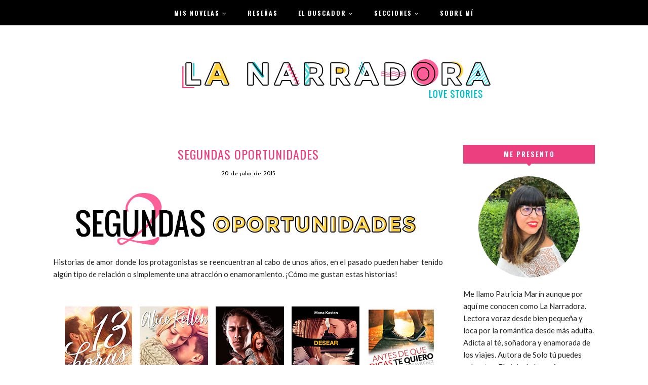

--- FILE ---
content_type: text/html; charset=UTF-8
request_url: https://www.lanarradora.com/2015/07/segundas-oportunidades.html
body_size: 61314
content:
<!DOCTYPE html>
<html class='v2' dir='ltr' xmlns='http://www.w3.org/1999/xhtml' xmlns:b='http://www.google.com/2005/gml/b' xmlns:data='http://www.google.com/2005/gml/data' xmlns:expr='http://www.google.com/2005/gml/expr'>
<head>
<link href='https://www.blogger.com/static/v1/widgets/335934321-css_bundle_v2.css' rel='stylesheet' type='text/css'/>
<script async='async' defer='defer' src='//assets.pinterest.com/js/pinit.js'></script>
<script>
function disabletext(e){
return false
}
function reEnable(){
return true
}
document.onselectstart=new Function ("return false")
if (window.sidebar){
document.onmousedown=disabletext
document.onclick=reEnable
}
</script>
<meta CONTENT='IE=edge' HTTP-EQUIV='X-UA-Compatible'/>
<meta content='width=device-width,initial-scale=1.0,minimum-scale=1.0,maximum-scale=1.0' name='viewport'/>
<link href="//fonts.googleapis.com/css?family=Lato:400,700,300" rel="stylesheet" type="text/css">
<link href="//fonts.googleapis.com/css?family=Lora:400,400italic,700" rel="stylesheet" type="text/css">
<link HREF='https://maxcdn.bootstrapcdn.com/font-awesome/4.6.3/css/font-awesome.min.css' REL='stylesheet'/>
<script src='//ajax.googleapis.com/ajax/libs/jquery/1.12.0/jquery.min.js'></script>
<script type='text/javascript'>
/*<![CDATA[*/
//Profile photo resize script
$(document).ready(function(){$("#main-slider div img",$(this)).each(function(){var src=$(this).attr("src").replace(/\/s[0-9]+/g,'/h494-w800-c');$(this).attr("src",src)})});
/*]]>*/
</script>
<script type='text/javascript'>
/*<![CDATA[*/
//Profile photo resize script
$(document).ready(function(){$("#Profile1 a img",$(this)).each(function(){var src=$(this).attr("src").replace(/\/s[0-9]+/g,'/s250-c');$(this).attr("src",src)})});
/*]]>*/
</script>
<script type='text/javascript'>
/*<![CDATA[*/
//Profile photo resize script
$(document).ready(function(){$("#Image99 img",$(this)).each(function(){var src=$(this).attr("src").replace(/\/s[0-9]+/g,'/s250-c');$(this).attr("src",src)})});
/*]]>*/
</script>
<meta content='text/html; charset=UTF-8' http-equiv='Content-Type'/>
<meta content='blogger' name='generator'/>
<link href='https://www.lanarradora.com/favicon.ico' rel='icon' type='image/x-icon'/>
<link href='https://www.lanarradora.com/2015/07/segundas-oportunidades.html' rel='canonical'/>
<link rel="alternate" type="application/atom+xml" title="La Narradora - Atom" href="https://www.lanarradora.com/feeds/posts/default" />
<link rel="alternate" type="application/rss+xml" title="La Narradora - RSS" href="https://www.lanarradora.com/feeds/posts/default?alt=rss" />
<link rel="service.post" type="application/atom+xml" title="La Narradora - Atom" href="https://www.blogger.com/feeds/1657909708722826544/posts/default" />

<link rel="alternate" type="application/atom+xml" title="La Narradora - Atom" href="https://www.lanarradora.com/feeds/401718620592772051/comments/default" />
<!--Can't find substitution for tag [blog.ieCssRetrofitLinks]-->
<link href='https://blogger.googleusercontent.com/img/b/R29vZ2xl/AVvXsEjew4Yis_FAOFv-P3yNgAfxzciCrkiLnERmGJGRPG6W2aWp7PcsiqFTZkwEs4CjNc4GLoCoRMJUKU91zRsR5jxHZpdf1GcTOSBFGjzsom9vaNWIFpU3WGFDkviyVJzAFEt-ivLgpbRIGlnd/s1600/segundasoportunidades.jpg' rel='image_src'/>
<meta content='https://www.lanarradora.com/2015/07/segundas-oportunidades.html' property='og:url'/>
<meta content='SEGUNDAS OPORTUNIDADES' property='og:title'/>
<meta content='Blog sobre literatura romántica escrita por y para mujeres. Reseñas, novedades, autoras, buscador de novelas y muchas curiosidades.' property='og:description'/>
<meta content='https://blogger.googleusercontent.com/img/b/R29vZ2xl/AVvXsEjew4Yis_FAOFv-P3yNgAfxzciCrkiLnERmGJGRPG6W2aWp7PcsiqFTZkwEs4CjNc4GLoCoRMJUKU91zRsR5jxHZpdf1GcTOSBFGjzsom9vaNWIFpU3WGFDkviyVJzAFEt-ivLgpbRIGlnd/w1200-h630-p-k-no-nu/segundasoportunidades.jpg' property='og:image'/>
<title>
SEGUNDAS OPORTUNIDADES - La Narradora
</title>
<!-- Begin Open Graph metadata -->
<meta content='article' property='og:type'/>
<meta content='La Narradora' property='og:site_name'/>
<meta content='SEGUNDAS OPORTUNIDADES' property='og:title'/>
<meta content='' name='description' property='og:description'/>
<meta content='https://blogger.googleusercontent.com/img/b/R29vZ2xl/AVvXsEjew4Yis_FAOFv-P3yNgAfxzciCrkiLnERmGJGRPG6W2aWp7PcsiqFTZkwEs4CjNc4GLoCoRMJUKU91zRsR5jxHZpdf1GcTOSBFGjzsom9vaNWIFpU3WGFDkviyVJzAFEt-ivLgpbRIGlnd/s72-c/segundasoportunidades.jpg' property='og:image'/>
<meta content='https://www.lanarradora.com/2015/07/segundas-oportunidades.html' property='og:url'/>
<!-- End Open Graph metadata -->
<style type='text/css'>@font-face{font-family:'Josefin Sans';font-style:normal;font-weight:400;font-display:swap;src:url(//fonts.gstatic.com/s/josefinsans/v34/Qw3PZQNVED7rKGKxtqIqX5E-AVSJrOCfjY46_DjQbMlhLybpUVzEEaq2.woff2)format('woff2');unicode-range:U+0102-0103,U+0110-0111,U+0128-0129,U+0168-0169,U+01A0-01A1,U+01AF-01B0,U+0300-0301,U+0303-0304,U+0308-0309,U+0323,U+0329,U+1EA0-1EF9,U+20AB;}@font-face{font-family:'Josefin Sans';font-style:normal;font-weight:400;font-display:swap;src:url(//fonts.gstatic.com/s/josefinsans/v34/Qw3PZQNVED7rKGKxtqIqX5E-AVSJrOCfjY46_DjQbMhhLybpUVzEEaq2.woff2)format('woff2');unicode-range:U+0100-02BA,U+02BD-02C5,U+02C7-02CC,U+02CE-02D7,U+02DD-02FF,U+0304,U+0308,U+0329,U+1D00-1DBF,U+1E00-1E9F,U+1EF2-1EFF,U+2020,U+20A0-20AB,U+20AD-20C0,U+2113,U+2C60-2C7F,U+A720-A7FF;}@font-face{font-family:'Josefin Sans';font-style:normal;font-weight:400;font-display:swap;src:url(//fonts.gstatic.com/s/josefinsans/v34/Qw3PZQNVED7rKGKxtqIqX5E-AVSJrOCfjY46_DjQbMZhLybpUVzEEQ.woff2)format('woff2');unicode-range:U+0000-00FF,U+0131,U+0152-0153,U+02BB-02BC,U+02C6,U+02DA,U+02DC,U+0304,U+0308,U+0329,U+2000-206F,U+20AC,U+2122,U+2191,U+2193,U+2212,U+2215,U+FEFF,U+FFFD;}@font-face{font-family:'Lato';font-style:normal;font-weight:300;font-display:swap;src:url(//fonts.gstatic.com/s/lato/v25/S6u9w4BMUTPHh7USSwaPGQ3q5d0N7w.woff2)format('woff2');unicode-range:U+0100-02BA,U+02BD-02C5,U+02C7-02CC,U+02CE-02D7,U+02DD-02FF,U+0304,U+0308,U+0329,U+1D00-1DBF,U+1E00-1E9F,U+1EF2-1EFF,U+2020,U+20A0-20AB,U+20AD-20C0,U+2113,U+2C60-2C7F,U+A720-A7FF;}@font-face{font-family:'Lato';font-style:normal;font-weight:300;font-display:swap;src:url(//fonts.gstatic.com/s/lato/v25/S6u9w4BMUTPHh7USSwiPGQ3q5d0.woff2)format('woff2');unicode-range:U+0000-00FF,U+0131,U+0152-0153,U+02BB-02BC,U+02C6,U+02DA,U+02DC,U+0304,U+0308,U+0329,U+2000-206F,U+20AC,U+2122,U+2191,U+2193,U+2212,U+2215,U+FEFF,U+FFFD;}@font-face{font-family:'Lato';font-style:normal;font-weight:400;font-display:swap;src:url(//fonts.gstatic.com/s/lato/v25/S6uyw4BMUTPHjxAwXiWtFCfQ7A.woff2)format('woff2');unicode-range:U+0100-02BA,U+02BD-02C5,U+02C7-02CC,U+02CE-02D7,U+02DD-02FF,U+0304,U+0308,U+0329,U+1D00-1DBF,U+1E00-1E9F,U+1EF2-1EFF,U+2020,U+20A0-20AB,U+20AD-20C0,U+2113,U+2C60-2C7F,U+A720-A7FF;}@font-face{font-family:'Lato';font-style:normal;font-weight:400;font-display:swap;src:url(//fonts.gstatic.com/s/lato/v25/S6uyw4BMUTPHjx4wXiWtFCc.woff2)format('woff2');unicode-range:U+0000-00FF,U+0131,U+0152-0153,U+02BB-02BC,U+02C6,U+02DA,U+02DC,U+0304,U+0308,U+0329,U+2000-206F,U+20AC,U+2122,U+2191,U+2193,U+2212,U+2215,U+FEFF,U+FFFD;}@font-face{font-family:'Lato';font-style:normal;font-weight:700;font-display:swap;src:url(//fonts.gstatic.com/s/lato/v25/S6u9w4BMUTPHh6UVSwaPGQ3q5d0N7w.woff2)format('woff2');unicode-range:U+0100-02BA,U+02BD-02C5,U+02C7-02CC,U+02CE-02D7,U+02DD-02FF,U+0304,U+0308,U+0329,U+1D00-1DBF,U+1E00-1E9F,U+1EF2-1EFF,U+2020,U+20A0-20AB,U+20AD-20C0,U+2113,U+2C60-2C7F,U+A720-A7FF;}@font-face{font-family:'Lato';font-style:normal;font-weight:700;font-display:swap;src:url(//fonts.gstatic.com/s/lato/v25/S6u9w4BMUTPHh6UVSwiPGQ3q5d0.woff2)format('woff2');unicode-range:U+0000-00FF,U+0131,U+0152-0153,U+02BB-02BC,U+02C6,U+02DA,U+02DC,U+0304,U+0308,U+0329,U+2000-206F,U+20AC,U+2122,U+2191,U+2193,U+2212,U+2215,U+FEFF,U+FFFD;}@font-face{font-family:'Lora';font-style:italic;font-weight:400;font-display:swap;src:url(//fonts.gstatic.com/s/lora/v37/0QI8MX1D_JOuMw_hLdO6T2wV9KnW-MoFoqJ2nPWc3ZyhTjcV.woff2)format('woff2');unicode-range:U+0460-052F,U+1C80-1C8A,U+20B4,U+2DE0-2DFF,U+A640-A69F,U+FE2E-FE2F;}@font-face{font-family:'Lora';font-style:italic;font-weight:400;font-display:swap;src:url(//fonts.gstatic.com/s/lora/v37/0QI8MX1D_JOuMw_hLdO6T2wV9KnW-MoFoqt2nPWc3ZyhTjcV.woff2)format('woff2');unicode-range:U+0301,U+0400-045F,U+0490-0491,U+04B0-04B1,U+2116;}@font-face{font-family:'Lora';font-style:italic;font-weight:400;font-display:swap;src:url(//fonts.gstatic.com/s/lora/v37/0QI8MX1D_JOuMw_hLdO6T2wV9KnW-MoFotN2nPWc3ZyhTjcV.woff2)format('woff2');unicode-range:U+0302-0303,U+0305,U+0307-0308,U+0310,U+0312,U+0315,U+031A,U+0326-0327,U+032C,U+032F-0330,U+0332-0333,U+0338,U+033A,U+0346,U+034D,U+0391-03A1,U+03A3-03A9,U+03B1-03C9,U+03D1,U+03D5-03D6,U+03F0-03F1,U+03F4-03F5,U+2016-2017,U+2034-2038,U+203C,U+2040,U+2043,U+2047,U+2050,U+2057,U+205F,U+2070-2071,U+2074-208E,U+2090-209C,U+20D0-20DC,U+20E1,U+20E5-20EF,U+2100-2112,U+2114-2115,U+2117-2121,U+2123-214F,U+2190,U+2192,U+2194-21AE,U+21B0-21E5,U+21F1-21F2,U+21F4-2211,U+2213-2214,U+2216-22FF,U+2308-230B,U+2310,U+2319,U+231C-2321,U+2336-237A,U+237C,U+2395,U+239B-23B7,U+23D0,U+23DC-23E1,U+2474-2475,U+25AF,U+25B3,U+25B7,U+25BD,U+25C1,U+25CA,U+25CC,U+25FB,U+266D-266F,U+27C0-27FF,U+2900-2AFF,U+2B0E-2B11,U+2B30-2B4C,U+2BFE,U+3030,U+FF5B,U+FF5D,U+1D400-1D7FF,U+1EE00-1EEFF;}@font-face{font-family:'Lora';font-style:italic;font-weight:400;font-display:swap;src:url(//fonts.gstatic.com/s/lora/v37/0QI8MX1D_JOuMw_hLdO6T2wV9KnW-MoFosF2nPWc3ZyhTjcV.woff2)format('woff2');unicode-range:U+0001-000C,U+000E-001F,U+007F-009F,U+20DD-20E0,U+20E2-20E4,U+2150-218F,U+2190,U+2192,U+2194-2199,U+21AF,U+21E6-21F0,U+21F3,U+2218-2219,U+2299,U+22C4-22C6,U+2300-243F,U+2440-244A,U+2460-24FF,U+25A0-27BF,U+2800-28FF,U+2921-2922,U+2981,U+29BF,U+29EB,U+2B00-2BFF,U+4DC0-4DFF,U+FFF9-FFFB,U+10140-1018E,U+10190-1019C,U+101A0,U+101D0-101FD,U+102E0-102FB,U+10E60-10E7E,U+1D2C0-1D2D3,U+1D2E0-1D37F,U+1F000-1F0FF,U+1F100-1F1AD,U+1F1E6-1F1FF,U+1F30D-1F30F,U+1F315,U+1F31C,U+1F31E,U+1F320-1F32C,U+1F336,U+1F378,U+1F37D,U+1F382,U+1F393-1F39F,U+1F3A7-1F3A8,U+1F3AC-1F3AF,U+1F3C2,U+1F3C4-1F3C6,U+1F3CA-1F3CE,U+1F3D4-1F3E0,U+1F3ED,U+1F3F1-1F3F3,U+1F3F5-1F3F7,U+1F408,U+1F415,U+1F41F,U+1F426,U+1F43F,U+1F441-1F442,U+1F444,U+1F446-1F449,U+1F44C-1F44E,U+1F453,U+1F46A,U+1F47D,U+1F4A3,U+1F4B0,U+1F4B3,U+1F4B9,U+1F4BB,U+1F4BF,U+1F4C8-1F4CB,U+1F4D6,U+1F4DA,U+1F4DF,U+1F4E3-1F4E6,U+1F4EA-1F4ED,U+1F4F7,U+1F4F9-1F4FB,U+1F4FD-1F4FE,U+1F503,U+1F507-1F50B,U+1F50D,U+1F512-1F513,U+1F53E-1F54A,U+1F54F-1F5FA,U+1F610,U+1F650-1F67F,U+1F687,U+1F68D,U+1F691,U+1F694,U+1F698,U+1F6AD,U+1F6B2,U+1F6B9-1F6BA,U+1F6BC,U+1F6C6-1F6CF,U+1F6D3-1F6D7,U+1F6E0-1F6EA,U+1F6F0-1F6F3,U+1F6F7-1F6FC,U+1F700-1F7FF,U+1F800-1F80B,U+1F810-1F847,U+1F850-1F859,U+1F860-1F887,U+1F890-1F8AD,U+1F8B0-1F8BB,U+1F8C0-1F8C1,U+1F900-1F90B,U+1F93B,U+1F946,U+1F984,U+1F996,U+1F9E9,U+1FA00-1FA6F,U+1FA70-1FA7C,U+1FA80-1FA89,U+1FA8F-1FAC6,U+1FACE-1FADC,U+1FADF-1FAE9,U+1FAF0-1FAF8,U+1FB00-1FBFF;}@font-face{font-family:'Lora';font-style:italic;font-weight:400;font-display:swap;src:url(//fonts.gstatic.com/s/lora/v37/0QI8MX1D_JOuMw_hLdO6T2wV9KnW-MoFoqB2nPWc3ZyhTjcV.woff2)format('woff2');unicode-range:U+0102-0103,U+0110-0111,U+0128-0129,U+0168-0169,U+01A0-01A1,U+01AF-01B0,U+0300-0301,U+0303-0304,U+0308-0309,U+0323,U+0329,U+1EA0-1EF9,U+20AB;}@font-face{font-family:'Lora';font-style:italic;font-weight:400;font-display:swap;src:url(//fonts.gstatic.com/s/lora/v37/0QI8MX1D_JOuMw_hLdO6T2wV9KnW-MoFoqF2nPWc3ZyhTjcV.woff2)format('woff2');unicode-range:U+0100-02BA,U+02BD-02C5,U+02C7-02CC,U+02CE-02D7,U+02DD-02FF,U+0304,U+0308,U+0329,U+1D00-1DBF,U+1E00-1E9F,U+1EF2-1EFF,U+2020,U+20A0-20AB,U+20AD-20C0,U+2113,U+2C60-2C7F,U+A720-A7FF;}@font-face{font-family:'Lora';font-style:italic;font-weight:400;font-display:swap;src:url(//fonts.gstatic.com/s/lora/v37/0QI8MX1D_JOuMw_hLdO6T2wV9KnW-MoFoq92nPWc3ZyhTg.woff2)format('woff2');unicode-range:U+0000-00FF,U+0131,U+0152-0153,U+02BB-02BC,U+02C6,U+02DA,U+02DC,U+0304,U+0308,U+0329,U+2000-206F,U+20AC,U+2122,U+2191,U+2193,U+2212,U+2215,U+FEFF,U+FFFD;}@font-face{font-family:'Lora';font-style:normal;font-weight:400;font-display:swap;src:url(//fonts.gstatic.com/s/lora/v37/0QI6MX1D_JOuGQbT0gvTJPa787weuxJMkq18ndeYxZ2JTg.woff2)format('woff2');unicode-range:U+0460-052F,U+1C80-1C8A,U+20B4,U+2DE0-2DFF,U+A640-A69F,U+FE2E-FE2F;}@font-face{font-family:'Lora';font-style:normal;font-weight:400;font-display:swap;src:url(//fonts.gstatic.com/s/lora/v37/0QI6MX1D_JOuGQbT0gvTJPa787weuxJFkq18ndeYxZ2JTg.woff2)format('woff2');unicode-range:U+0301,U+0400-045F,U+0490-0491,U+04B0-04B1,U+2116;}@font-face{font-family:'Lora';font-style:normal;font-weight:400;font-display:swap;src:url(//fonts.gstatic.com/s/lora/v37/0QI6MX1D_JOuGQbT0gvTJPa787weuxI9kq18ndeYxZ2JTg.woff2)format('woff2');unicode-range:U+0302-0303,U+0305,U+0307-0308,U+0310,U+0312,U+0315,U+031A,U+0326-0327,U+032C,U+032F-0330,U+0332-0333,U+0338,U+033A,U+0346,U+034D,U+0391-03A1,U+03A3-03A9,U+03B1-03C9,U+03D1,U+03D5-03D6,U+03F0-03F1,U+03F4-03F5,U+2016-2017,U+2034-2038,U+203C,U+2040,U+2043,U+2047,U+2050,U+2057,U+205F,U+2070-2071,U+2074-208E,U+2090-209C,U+20D0-20DC,U+20E1,U+20E5-20EF,U+2100-2112,U+2114-2115,U+2117-2121,U+2123-214F,U+2190,U+2192,U+2194-21AE,U+21B0-21E5,U+21F1-21F2,U+21F4-2211,U+2213-2214,U+2216-22FF,U+2308-230B,U+2310,U+2319,U+231C-2321,U+2336-237A,U+237C,U+2395,U+239B-23B7,U+23D0,U+23DC-23E1,U+2474-2475,U+25AF,U+25B3,U+25B7,U+25BD,U+25C1,U+25CA,U+25CC,U+25FB,U+266D-266F,U+27C0-27FF,U+2900-2AFF,U+2B0E-2B11,U+2B30-2B4C,U+2BFE,U+3030,U+FF5B,U+FF5D,U+1D400-1D7FF,U+1EE00-1EEFF;}@font-face{font-family:'Lora';font-style:normal;font-weight:400;font-display:swap;src:url(//fonts.gstatic.com/s/lora/v37/0QI6MX1D_JOuGQbT0gvTJPa787weuxIvkq18ndeYxZ2JTg.woff2)format('woff2');unicode-range:U+0001-000C,U+000E-001F,U+007F-009F,U+20DD-20E0,U+20E2-20E4,U+2150-218F,U+2190,U+2192,U+2194-2199,U+21AF,U+21E6-21F0,U+21F3,U+2218-2219,U+2299,U+22C4-22C6,U+2300-243F,U+2440-244A,U+2460-24FF,U+25A0-27BF,U+2800-28FF,U+2921-2922,U+2981,U+29BF,U+29EB,U+2B00-2BFF,U+4DC0-4DFF,U+FFF9-FFFB,U+10140-1018E,U+10190-1019C,U+101A0,U+101D0-101FD,U+102E0-102FB,U+10E60-10E7E,U+1D2C0-1D2D3,U+1D2E0-1D37F,U+1F000-1F0FF,U+1F100-1F1AD,U+1F1E6-1F1FF,U+1F30D-1F30F,U+1F315,U+1F31C,U+1F31E,U+1F320-1F32C,U+1F336,U+1F378,U+1F37D,U+1F382,U+1F393-1F39F,U+1F3A7-1F3A8,U+1F3AC-1F3AF,U+1F3C2,U+1F3C4-1F3C6,U+1F3CA-1F3CE,U+1F3D4-1F3E0,U+1F3ED,U+1F3F1-1F3F3,U+1F3F5-1F3F7,U+1F408,U+1F415,U+1F41F,U+1F426,U+1F43F,U+1F441-1F442,U+1F444,U+1F446-1F449,U+1F44C-1F44E,U+1F453,U+1F46A,U+1F47D,U+1F4A3,U+1F4B0,U+1F4B3,U+1F4B9,U+1F4BB,U+1F4BF,U+1F4C8-1F4CB,U+1F4D6,U+1F4DA,U+1F4DF,U+1F4E3-1F4E6,U+1F4EA-1F4ED,U+1F4F7,U+1F4F9-1F4FB,U+1F4FD-1F4FE,U+1F503,U+1F507-1F50B,U+1F50D,U+1F512-1F513,U+1F53E-1F54A,U+1F54F-1F5FA,U+1F610,U+1F650-1F67F,U+1F687,U+1F68D,U+1F691,U+1F694,U+1F698,U+1F6AD,U+1F6B2,U+1F6B9-1F6BA,U+1F6BC,U+1F6C6-1F6CF,U+1F6D3-1F6D7,U+1F6E0-1F6EA,U+1F6F0-1F6F3,U+1F6F7-1F6FC,U+1F700-1F7FF,U+1F800-1F80B,U+1F810-1F847,U+1F850-1F859,U+1F860-1F887,U+1F890-1F8AD,U+1F8B0-1F8BB,U+1F8C0-1F8C1,U+1F900-1F90B,U+1F93B,U+1F946,U+1F984,U+1F996,U+1F9E9,U+1FA00-1FA6F,U+1FA70-1FA7C,U+1FA80-1FA89,U+1FA8F-1FAC6,U+1FACE-1FADC,U+1FADF-1FAE9,U+1FAF0-1FAF8,U+1FB00-1FBFF;}@font-face{font-family:'Lora';font-style:normal;font-weight:400;font-display:swap;src:url(//fonts.gstatic.com/s/lora/v37/0QI6MX1D_JOuGQbT0gvTJPa787weuxJOkq18ndeYxZ2JTg.woff2)format('woff2');unicode-range:U+0102-0103,U+0110-0111,U+0128-0129,U+0168-0169,U+01A0-01A1,U+01AF-01B0,U+0300-0301,U+0303-0304,U+0308-0309,U+0323,U+0329,U+1EA0-1EF9,U+20AB;}@font-face{font-family:'Lora';font-style:normal;font-weight:400;font-display:swap;src:url(//fonts.gstatic.com/s/lora/v37/0QI6MX1D_JOuGQbT0gvTJPa787weuxJPkq18ndeYxZ2JTg.woff2)format('woff2');unicode-range:U+0100-02BA,U+02BD-02C5,U+02C7-02CC,U+02CE-02D7,U+02DD-02FF,U+0304,U+0308,U+0329,U+1D00-1DBF,U+1E00-1E9F,U+1EF2-1EFF,U+2020,U+20A0-20AB,U+20AD-20C0,U+2113,U+2C60-2C7F,U+A720-A7FF;}@font-face{font-family:'Lora';font-style:normal;font-weight:400;font-display:swap;src:url(//fonts.gstatic.com/s/lora/v37/0QI6MX1D_JOuGQbT0gvTJPa787weuxJBkq18ndeYxZ0.woff2)format('woff2');unicode-range:U+0000-00FF,U+0131,U+0152-0153,U+02BB-02BC,U+02C6,U+02DA,U+02DC,U+0304,U+0308,U+0329,U+2000-206F,U+20AC,U+2122,U+2191,U+2193,U+2212,U+2215,U+FEFF,U+FFFD;}@font-face{font-family:'Montserrat';font-style:normal;font-weight:400;font-display:swap;src:url(//fonts.gstatic.com/s/montserrat/v31/JTUHjIg1_i6t8kCHKm4532VJOt5-QNFgpCtr6Hw0aXp-p7K4KLjztg.woff2)format('woff2');unicode-range:U+0460-052F,U+1C80-1C8A,U+20B4,U+2DE0-2DFF,U+A640-A69F,U+FE2E-FE2F;}@font-face{font-family:'Montserrat';font-style:normal;font-weight:400;font-display:swap;src:url(//fonts.gstatic.com/s/montserrat/v31/JTUHjIg1_i6t8kCHKm4532VJOt5-QNFgpCtr6Hw9aXp-p7K4KLjztg.woff2)format('woff2');unicode-range:U+0301,U+0400-045F,U+0490-0491,U+04B0-04B1,U+2116;}@font-face{font-family:'Montserrat';font-style:normal;font-weight:400;font-display:swap;src:url(//fonts.gstatic.com/s/montserrat/v31/JTUHjIg1_i6t8kCHKm4532VJOt5-QNFgpCtr6Hw2aXp-p7K4KLjztg.woff2)format('woff2');unicode-range:U+0102-0103,U+0110-0111,U+0128-0129,U+0168-0169,U+01A0-01A1,U+01AF-01B0,U+0300-0301,U+0303-0304,U+0308-0309,U+0323,U+0329,U+1EA0-1EF9,U+20AB;}@font-face{font-family:'Montserrat';font-style:normal;font-weight:400;font-display:swap;src:url(//fonts.gstatic.com/s/montserrat/v31/JTUHjIg1_i6t8kCHKm4532VJOt5-QNFgpCtr6Hw3aXp-p7K4KLjztg.woff2)format('woff2');unicode-range:U+0100-02BA,U+02BD-02C5,U+02C7-02CC,U+02CE-02D7,U+02DD-02FF,U+0304,U+0308,U+0329,U+1D00-1DBF,U+1E00-1E9F,U+1EF2-1EFF,U+2020,U+20A0-20AB,U+20AD-20C0,U+2113,U+2C60-2C7F,U+A720-A7FF;}@font-face{font-family:'Montserrat';font-style:normal;font-weight:400;font-display:swap;src:url(//fonts.gstatic.com/s/montserrat/v31/JTUHjIg1_i6t8kCHKm4532VJOt5-QNFgpCtr6Hw5aXp-p7K4KLg.woff2)format('woff2');unicode-range:U+0000-00FF,U+0131,U+0152-0153,U+02BB-02BC,U+02C6,U+02DA,U+02DC,U+0304,U+0308,U+0329,U+2000-206F,U+20AC,U+2122,U+2191,U+2193,U+2212,U+2215,U+FEFF,U+FFFD;}@font-face{font-family:'Oswald';font-style:normal;font-weight:400;font-display:swap;src:url(//fonts.gstatic.com/s/oswald/v57/TK3IWkUHHAIjg75cFRf3bXL8LICs1_Fv40pKlN4NNSeSASz7FmlbHYjMdZwlou4.woff2)format('woff2');unicode-range:U+0460-052F,U+1C80-1C8A,U+20B4,U+2DE0-2DFF,U+A640-A69F,U+FE2E-FE2F;}@font-face{font-family:'Oswald';font-style:normal;font-weight:400;font-display:swap;src:url(//fonts.gstatic.com/s/oswald/v57/TK3IWkUHHAIjg75cFRf3bXL8LICs1_Fv40pKlN4NNSeSASz7FmlSHYjMdZwlou4.woff2)format('woff2');unicode-range:U+0301,U+0400-045F,U+0490-0491,U+04B0-04B1,U+2116;}@font-face{font-family:'Oswald';font-style:normal;font-weight:400;font-display:swap;src:url(//fonts.gstatic.com/s/oswald/v57/TK3IWkUHHAIjg75cFRf3bXL8LICs1_Fv40pKlN4NNSeSASz7FmlZHYjMdZwlou4.woff2)format('woff2');unicode-range:U+0102-0103,U+0110-0111,U+0128-0129,U+0168-0169,U+01A0-01A1,U+01AF-01B0,U+0300-0301,U+0303-0304,U+0308-0309,U+0323,U+0329,U+1EA0-1EF9,U+20AB;}@font-face{font-family:'Oswald';font-style:normal;font-weight:400;font-display:swap;src:url(//fonts.gstatic.com/s/oswald/v57/TK3IWkUHHAIjg75cFRf3bXL8LICs1_Fv40pKlN4NNSeSASz7FmlYHYjMdZwlou4.woff2)format('woff2');unicode-range:U+0100-02BA,U+02BD-02C5,U+02C7-02CC,U+02CE-02D7,U+02DD-02FF,U+0304,U+0308,U+0329,U+1D00-1DBF,U+1E00-1E9F,U+1EF2-1EFF,U+2020,U+20A0-20AB,U+20AD-20C0,U+2113,U+2C60-2C7F,U+A720-A7FF;}@font-face{font-family:'Oswald';font-style:normal;font-weight:400;font-display:swap;src:url(//fonts.gstatic.com/s/oswald/v57/TK3IWkUHHAIjg75cFRf3bXL8LICs1_Fv40pKlN4NNSeSASz7FmlWHYjMdZwl.woff2)format('woff2');unicode-range:U+0000-00FF,U+0131,U+0152-0153,U+02BB-02BC,U+02C6,U+02DA,U+02DC,U+0304,U+0308,U+0329,U+2000-206F,U+20AC,U+2122,U+2191,U+2193,U+2212,U+2215,U+FEFF,U+FFFD;}@font-face{font-family:'Oswald';font-style:normal;font-weight:700;font-display:swap;src:url(//fonts.gstatic.com/s/oswald/v57/TK3IWkUHHAIjg75cFRf3bXL8LICs1_Fv40pKlN4NNSeSASz7FmlbHYjMdZwlou4.woff2)format('woff2');unicode-range:U+0460-052F,U+1C80-1C8A,U+20B4,U+2DE0-2DFF,U+A640-A69F,U+FE2E-FE2F;}@font-face{font-family:'Oswald';font-style:normal;font-weight:700;font-display:swap;src:url(//fonts.gstatic.com/s/oswald/v57/TK3IWkUHHAIjg75cFRf3bXL8LICs1_Fv40pKlN4NNSeSASz7FmlSHYjMdZwlou4.woff2)format('woff2');unicode-range:U+0301,U+0400-045F,U+0490-0491,U+04B0-04B1,U+2116;}@font-face{font-family:'Oswald';font-style:normal;font-weight:700;font-display:swap;src:url(//fonts.gstatic.com/s/oswald/v57/TK3IWkUHHAIjg75cFRf3bXL8LICs1_Fv40pKlN4NNSeSASz7FmlZHYjMdZwlou4.woff2)format('woff2');unicode-range:U+0102-0103,U+0110-0111,U+0128-0129,U+0168-0169,U+01A0-01A1,U+01AF-01B0,U+0300-0301,U+0303-0304,U+0308-0309,U+0323,U+0329,U+1EA0-1EF9,U+20AB;}@font-face{font-family:'Oswald';font-style:normal;font-weight:700;font-display:swap;src:url(//fonts.gstatic.com/s/oswald/v57/TK3IWkUHHAIjg75cFRf3bXL8LICs1_Fv40pKlN4NNSeSASz7FmlYHYjMdZwlou4.woff2)format('woff2');unicode-range:U+0100-02BA,U+02BD-02C5,U+02C7-02CC,U+02CE-02D7,U+02DD-02FF,U+0304,U+0308,U+0329,U+1D00-1DBF,U+1E00-1E9F,U+1EF2-1EFF,U+2020,U+20A0-20AB,U+20AD-20C0,U+2113,U+2C60-2C7F,U+A720-A7FF;}@font-face{font-family:'Oswald';font-style:normal;font-weight:700;font-display:swap;src:url(//fonts.gstatic.com/s/oswald/v57/TK3IWkUHHAIjg75cFRf3bXL8LICs1_Fv40pKlN4NNSeSASz7FmlWHYjMdZwl.woff2)format('woff2');unicode-range:U+0000-00FF,U+0131,U+0152-0153,U+02BB-02BC,U+02C6,U+02DA,U+02DC,U+0304,U+0308,U+0329,U+2000-206F,U+20AC,U+2122,U+2191,U+2193,U+2212,U+2215,U+FEFF,U+FFFD;}@font-face{font-family:'PT Sans';font-style:normal;font-weight:400;font-display:swap;src:url(//fonts.gstatic.com/s/ptsans/v18/jizaRExUiTo99u79D0-ExcOPIDUg-g.woff2)format('woff2');unicode-range:U+0460-052F,U+1C80-1C8A,U+20B4,U+2DE0-2DFF,U+A640-A69F,U+FE2E-FE2F;}@font-face{font-family:'PT Sans';font-style:normal;font-weight:400;font-display:swap;src:url(//fonts.gstatic.com/s/ptsans/v18/jizaRExUiTo99u79D0aExcOPIDUg-g.woff2)format('woff2');unicode-range:U+0301,U+0400-045F,U+0490-0491,U+04B0-04B1,U+2116;}@font-face{font-family:'PT Sans';font-style:normal;font-weight:400;font-display:swap;src:url(//fonts.gstatic.com/s/ptsans/v18/jizaRExUiTo99u79D0yExcOPIDUg-g.woff2)format('woff2');unicode-range:U+0100-02BA,U+02BD-02C5,U+02C7-02CC,U+02CE-02D7,U+02DD-02FF,U+0304,U+0308,U+0329,U+1D00-1DBF,U+1E00-1E9F,U+1EF2-1EFF,U+2020,U+20A0-20AB,U+20AD-20C0,U+2113,U+2C60-2C7F,U+A720-A7FF;}@font-face{font-family:'PT Sans';font-style:normal;font-weight:400;font-display:swap;src:url(//fonts.gstatic.com/s/ptsans/v18/jizaRExUiTo99u79D0KExcOPIDU.woff2)format('woff2');unicode-range:U+0000-00FF,U+0131,U+0152-0153,U+02BB-02BC,U+02C6,U+02DA,U+02DC,U+0304,U+0308,U+0329,U+2000-206F,U+20AC,U+2122,U+2191,U+2193,U+2212,U+2215,U+FEFF,U+FFFD;}</style>
<style id='page-skin-1' type='text/css'><!--
<Variable name="body.background" description="Body Background" type="background" color="#ffffff" default="$(color) none repeat scroll top left"/>
<Group description="Body Background" selector="">
<Variable name="body.bg" description="Body Background" type="color" default="#ffffff"/>
<Variable name="maincontent.bg" description="Main Content BG" type="color" default="#ffffff"/>
</Group>
<Group description="Body Text" selector="">
<Variable name="body.font" description="Body Font" type="font" default="normal normal 14px 'Lora', sans-serif"/>
<Variable name="body.text.color" description="Body Font Color" type="color" default="#242424"/>
</Group>
<Group description="Links Color" selector="">
<Variable name="link.color" description="Link Color" type="color" default="#DDBE85"/>
</Group>
<Group description="Header" selector="">
<Variable name="header.bg" description="Header Background" type="color" default="#ffffff"/>
<Variable name="logo.font" description="Logo Font" type="font" default="normal 300 70px 'Lato', sans-serif"/>
<Variable name="logo.text.color" description="Logo Color" type="color" default="#000000"/>
<Variable name="logo.linkhover.color" description="Logo Link Hover" type="color" default="#000000"/>
<Variable name="description.font" description="Description Font" type="font" default="normal normal 11px 'Lato', sans-serif"/>
<Variable name="decription.text.color" description="Description Text Color" type="color" default="#888888"/>
<Variable name="header.border" description="Border Bottom Color" type="color" default="#DDBE85"/>
</Group>
<Group description="Header Padding" selector="">
<Variable name="header.padding.top" description="Padding Top" type="length" default="60px" min="0" max="100px"/>
<Variable name="header.padding.bottom" description="Padding Bottom" type="length" default="60px" min="0" max="100px"/>
</Group>
<Group description="Main Navigation" selector="">
<Variable name="mainnav.font" description="Navigation Font" type="font" default="normal 700 11px 'Lato', sans-serif"/>
<Variable name="mainnav.text.color" description="Links Color" type="color" default="#ffffff"/>
<Variable name="mainnav.hover.color" description="Links Hover Color" type="color" default="#ec3f80"/>
<Variable name="mainnav.bg.color" description="Navigation Background Color" type="color" default="#161616"/>
</Group>
<Group description="Drop Down Element" selector="">
<Variable name="dropdown.font" description="Navigation Font" type="font" default="normal normal 11px 'Lato', sans-serif"/>
<Variable name="dropdown.bg.color" description="Drop Down BG" type="color" default="#161616"/>
<Variable name="dropdown.font.color" description="Font Color" type="color" default="#ffffff"/>
<Variable name="dropdown.bg.colorhover" description="BG Hover Color" type="color" default="#DDBE85"/>
<Variable name="dropdown.font.colorhover" description="Font Hover Color" type="color" default="#ffffff"/>
</Group>
<Group description="Mobile Main Navigation" selector="">
<Variable name="mobilenav.button" description="Button Color" type="color" default="#161616"/>
<Variable name="mobilenav.button.text" description="Button Text" type="color" default="#161616"/>
<Variable name="mobilenav.links" description="Menu Links" type="color" default="#000000"/>
<Variable name="mobilenav.bg.hover" description="Menu Links BG Hover" type="color" default="#ec3f80"/>
<Variable name="mobilenav.links.hover" description="Menu Links Hover" type="color" default="#ffffff"/>
<Variable name="mobile.dropdown.bg" description="Drop Down BG" type="color" default="#000000"/>
<Variable name="mobile.menu.bg" description="Menu Background" type="color" default="#ffffff"/>
</Group>
<Group description="Slider Post Titles" selector="">
<Variable name="slider.title.font" description="Post Title Font" type="font" default="normal 700 16px 'Lato', sans-serif"/>
<Variable name="slider.title.color" description="Post Title Color" type="color" default="#ec3f80"/>
<Variable name="slider.title.bg" description="Post Title BG" type="color" default="#ffffff"/>
</Group>
<Group description="Slider Dots" selector="">
<Variable name="dots.color" description="Dot Color" type="color" default="#b2b2b2"/>
<Variable name="dots.color.active" description="Active Dot Color" type="color" default="#000000"/>
</Group>
<Group description="Above Content Gadgets" selector="">
<Variable name="abovecontent.title.font" description="Title Font" type="font" default="normal 700 16px 'Lato', sans-serif"/>
<Variable name="abovecontent.title.color" description="Title Color" type="color" default="#424242"/>
<Variable name="abovecontent.widget.font" description="Text Font" type="font" default="normal normal 15px 'Lato', sans-serif"/>
<Variable name="abovecontent.widget.color" description="Text Color" type="color" default="#242424"/>
</Group>
<Group description="Above Posts Gadgets" selector="">
<Variable name="aboveposts.title.font" description="Title Font" type="font" default="normal 700 16px 'Lato', sans-serif"/>
<Variable name="aboveposts.title.color" description="Title Color" type="color" default="#424242"/>
<Variable name="aboveposts.widget.font" description="Text Font" type="font" default="normal normal 15px 'Lato', sans-serif"/>
<Variable name="aboveposts.widget.color" description="Text Color" type="color" default="#242424"/>
</Group>
<Group description="Post Titles" selector="">
<Variable name="post.title.font" description="Post Title Font" type="font" default="normal 700 24px 'Lato', sans-serif"/>
<Variable name="post.title.color" description="Title Color" type="color" default="#000000"/>
</Group>
<Group description="Date Below Title" selector="">
<Variable name="dateheader.font" description="Font" type="font" default="italic normal 14px 'Lora', serif"/>
<Variable name="dateheader.color" description="Body Font Color" type="color" default="#888888"/>
</Group>
<Group description="Post Footer" selector="">
<Variable name="postfooter.font" description="Font" type="font" default="italic normal 14px 'Lora', serif"/>
<Variable name="postfooter.color" description="Font Color" type="color" default="#888888"/>
<Variable name="postfooterlink.color" description="Link Color" type="color" default="#000000"/>
<Variable name="post.border" description="Border Bottom" type="color" default="#e5e5e5"/>
</Group>
<Group description="Labels Below Post" selector="">
<Variable name="labelspost.font" description="Font" type="font" default="normal normal 13px 'Lato', sans-serif"/>
<Variable name="labelspostlink.color" description="Link Color" type="color" default="#DDBE85"/>
<Variable name="labelspostlink.color.hover" description="Hover Link Color" type="color" default="#DDBE85"/>
<Variable name="labelspostlink.border" description="Border Color" type="color" default="#ec3f80"/>
</Group>
<Group description="Share Post Icons" selector="">
<Variable name="share.icons" description="Icons Color" type="color" default="#000000"/>
<Variable name="share.icons.hover" description="Icons Color Hover" type="color" default="#ffffff"/>
<Variable name="share.icons.bg" description="Background Color Hover" type="color" default="#DDBE85"/>
</Group>
<Group description="Author Profile Below Post" selector="">
<Variable name="authorprofile.color" description="Text Color" type="color" default="#242424"/>
<Variable name="authorprofilelink.color" description="Name Color" type="color" default="#000000"/>
</Group>
<Group description="Related Posts" selector="">
<Variable name="relpost.heading" description="Heading Font" type="font" default="normal 700 13px 'Lato', sans-serif"/>
<Variable name="relpost.heading.color" description="Heading Color" type="color" default="#242424"/>
<Variable name="relpost.heading.border" description="Border Color" type="color" default="#e5e5e5"/>
<Variable name="relpost.title" description="Post Title Font" type="font" default="normal 700 13px 'Lato', sans-serif"/>
<Variable name="relpost.title.color" description="Post Title Color" type="color" default="#242424"/>
</Group>
<Group description="Post Comments" selector="">
<Variable name="comment.heading" description="Heading Font" type="font" default="normal 700 13px 'Lato', sans-serif"/>
<Variable name="comment.heading.color" description="Heading Color" type="color" default="#424242"/>
<Variable name="comment.heading.border" description="Heading Border" type="color" default="#dddddd"/>
</Group>
<Group description="Read More Button" selector="">
<Variable name="readmore.font" description="Font" type="font" default="normal 700 12px 'Lato', sans-serif"/>
<Variable name="readmore.color" description="Font Color" type="color" default="#000000"/>
<Variable name="readmore.border" description="Border Color" type="color" default="#DDBE85"/>
<Variable name="readmore.hover" description="Hover Color" type="color" default="#DDBE85"/>
</Group>
<Group description="Blog Pager" selector="">
<Variable name="blogpager.font" description="Font" type="font" default="normal 700 11px 'Lato', sans-serif"/>
<Variable name="blogpager.color" description="Text Color" type="color" default="#000000"/>
<Variable name="blogpager.color.hover" description="Color Hover" type="color" default="#DDBE85"/>
<Variable name="blogpager.border" description="Border Color" type="color" default="#e5e5e5"/>
</Group>
<Group description="Sidebar Gadgets Titles" selector="">
<Variable name="widget.title.font" description="Sidebar Widget Title Font" type="font" default="normal 700 11px 'Lato', sans-serif"/>
<Variable name="widget.title.color" description="Sidebar Widget Title Color" type="color" default="#000000"/>
<Variable name="widget.title.bg" description="Title Background" type="color" default="#f4f4f4"/>
</Group>
<Group description="Labels Gadget Sidebar" selector="">
<Variable name="label.font" description="Labels Font" type="font" default="normal 700 11px 'Lato', sans-serif"/>
<Variable name="label.text" description="Text Color" type="color" default="#777777"/>
<Variable name="label.background" description="Label BG" type="color" default="#f2f2f2"/>
<Variable name="listlabel.color" description="Label Text (List Style)" type="color" default="#777777"/>
</Group>
<Group description="Blog Archive Gadget" selector="">
<Variable name="barchive.text.color" description="Text Color" type="color" default="#1a1a1a"/>
<Variable name="barchive.link.hover" description="Link Hover Color" type="color" default="#ec3f80"/>
<Variable name="barchive.border" description="DropDown Style Border" type="color" default="#e5e5e5"/>
<Variable name="barchive.ddtext.color" description="DropDown Style Text" type="color" default="#7a7a7a"/>
</Group>
<Group description="Follow Gadget" selector="">
<Variable name="follow.buttons" description="Follow Icons BG" type="color" default="#ffffff"/>
<Variable name="follow.buttons.color" description="Follow Icons Color" type="color" default="#161616"/>
<Variable name="follow.buttons.hover" description="Follow Ico BG Hover" type="color" default="#ec3f80"/>
<Variable name="follow.buttons.color.hover" description="Follow Ico Color Hover" type="color" default="#ffffff"/>
</Group>
<Group description="Search Box Gadget" selector="">
<Variable name="search.bg" description="Background" type="color" default="#ffffff"/>
<Variable name="search.border" description="Search Box Border" type="color" default="#e5e5e5"/>
<Variable name="search.text" description="Search Text Color" type="color" default="#7a7a7a"/>
</Group>
<Group description="Follow by Email Gadget" selector="">
<Variable name="followbyemail.bg" description="Background" type="color" default="#f4f4f4"/>
<Variable name="followbyemail.font" description="Title Font" type="font" default="italic normal 16px 'Lora', sans-serif"/>
<Variable name="followbyemail.color" description="Title Color" type="color" default="#000000"/>
<Variable name="followbyemail.button.font" description="Button Font" type="font" default="normal 700 11px 'Lato', sans-serif"/>
<Variable name="followbyemail.button.text" description="Button Text Color" type="color" default="#ffffff"/>
<Variable name="followbyemail.button.bg" description="Button Color" type="color" default="#161616"/>
<Variable name="followbyemail.border" description="Email Box Border" type="color" default="#e5e5e5"/>
</Group>
<Group description="Popular Posts Gadget" selector="">
<Variable name="popposts.font" description="Post Title Font" type="font" default="normal 700 15px 'Lato', sans-serif"/>
<Variable name="popposts.font.color" description="Post Title Color" type="color" default="#424242"/>
<Variable name="popposts.snippet" description="Snippet Text Color" type="color" default="#999999"/>
</Group>
<Group description="Featured Post" selector="">
<Variable name="featuredpost.font" description="Post Title Font" type="font" default="normal bold 14px 'Lato', sans-serif"/>
<Variable name="featuredpost.font.color" description="Post Title Color" type="color" default="#14bbc5"/>
<Variable name="featuredpost.snippet" description="Text Color" type="color" default="#242424"/>
</Group>
<Group description="Contact Form Gadget" selector="">
<Variable name="contactform.button.text" description="Button Text Color" type="color" default="#ffffff"/>
<Variable name="contactform.button.font" description="Button Font" type="font" default="normal 700 11px 'Lato', sans-serif"/>
<Variable name="contactform.button.bg" description="Button Color" type="color" default="#161616"/>
<Variable name="contactform.border" description="Input Borders" type="color" default="#e5e5e5"/>
<Variable name="contactform.font.color" description="Font Color" type="color" default="#1a1a1a"/>
<Variable name="contactform.font" description="Font" type="font" default="normal normal 15px 'Lato', sans-serif"/>
</Group>
<Group description="Footer Background" selector="">
<Variable name="footer.bg.main" description="Background" type="color" default="#ffffff"/>
<Variable name="footer.top.border" description="Top Border" type="color" default="#ffffff"/>
</Group>
<Group description="Footer Fonts" selector="">
<Variable name="footer.title.font" description="Titles Font" type="font" default="normal 700 16px 'Lato', sans-serif"/>
<Variable name="footer.title.color" description="Title Font Color" type="color" default="#424242"/>
<Variable name="footer.font.color" description="Main Font Color" type="color" default="#242424"/>
<Variable name="footer.links.color" description="Links Color" type="color" default="#ec3f80"/>
</Group>
<Group description="Footer Full Width" selector="">
<Variable name="ffw.bg.color" description="Background Color" type="color" default="#ffffff"/>
<Variable name="ffw.title.font" description="Titles Font" type="font" default="normal normal 16px 'Lato', sans-serif"/>
<Variable name="ffw.title.color" description="Title Font Color" type="color" default="#424242"/>
<Variable name="ffw.font.color" description="Main Font Color" type="color" default="#242424"/>
<Variable name="ffw.links.color" description="Links Color" type="color" default="#f9999b"/>
</Group>
<Group description="Labels Gadget Footer" selector="">
<Variable name="footerlabel.text" description="Labels Text Color" type="color" default="#000000"/>
<Variable name="footerlabel.text.hover" description="Label Text Color Hover" type="color" default="#000000"/>
</Group>
<Group description="Bottom Footer (Credits)" selector="">
<Variable name="fcredits.bg" description="Background" type="color" default="#f8f8f8"/>
<Variable name="fcredits.border" description="Top Border" type="color" default="#f8f8f8"/>
<Variable name="fcredits.color" description="Font Color" type="color" default="#000000"/>
<Variable name="fcredits.link.color" description="Links Color" type="color" default="#000000"/>
</Group>
<Group description="Back to Top" selector="">
<Variable name="backtotop.icon" description="Arrow Ico Color" type="color" default="#424242"/>
<Variable name="backtotop.bg" description="Button Background" type="color" default="#eaeaea"/>
</Group>
/* CSS Reset
=========================== */
article,aside,details,figcaption,figure,footer,header,hgroup,main,nav,section,summary{display:block;}audio,canvas,video{display:inline-block;}audio:not([controls]){display:none;height:0;}[hidden]{display:none;}html{-ms-text-size-adjust:100%;-webkit-text-size-adjust:100%;}body{margin:0;}a:focus{outline:thin dotted;}a:active,a:hover{outline:0;}b,strong{font-weight:bold;}dfn{font-style:italic;}hr{-moz-box-sizing:content-box;box-sizing:content-box;height:0;}figure{margin:0;}fieldset{border:1px solid #c0c0c0;margin:0 2px;padding:0.35em 0.625em 0.75em;}legend{border:0;padding:0;}button,input,select,textarea{font-family:inherit;font-size:100%;margin:0;}button,input{line-height:normal;}button,select{text-transform:none;}button,html input[type="button"],input[type="reset"],input[type="submit"]{-webkit-appearance:button;cursor:pointer;}button[disabled],html input[disabled]{cursor:default;}input[type="checkbox"],input[type="radio"]{box-sizing:border-box;padding:0;}input[type="search"]{-webkit-appearance:textfield;-moz-box-sizing:content-box;-webkit-box-sizing:content-box;box-sizing:content-box;}input[type="search"]::-webkit-search-cancel-button,input[type="search"]::-webkit-search-decoration{-webkit-appearance:none;}button::-moz-focus-inner,input::-moz-focus-inner{border:0;padding:0;}textarea{overflow:auto;vertical-align:top;}table{border-collapse:collapse;border-spacing:0;}
html{color:#000;background:#FFF}body,div,dl,dt,dd,ul,ol,li,h1,h2,h3,h4,h5,h6,pre,code,form,fieldset,legend,input,textarea,p,blockquote,th,td{margin:0;padding:0}table{border-collapse:collapse;border-spacing:0}fieldset,img{border:0}address,caption,cite,code,dfn,em,strong,th,var{font-style:normal;font-weight:normal}ol,ul{list-style:none}caption,th{text-align:left}h1,h2,h3,h4,h5,h6{font-size:100%;font-weight:normal}q:before,q:after{content:''}abbr,acronym{border:0;font-variant:normal}sup{vertical-align:text-top}sub{vertical-align:text-bottom}input,textarea,select{font-family:inherit;font-size:inherit;font-weight:inherit;*font-size:100%}legend{color:#000}#yui3-css-stamp.cssreset{display:none}
textarea:focus, input:focus{outline: none;}
img {
max-width: 100%;
height: auto;
width: auto\9; /* ie8 */
}
ins{text-decoration:underline}
del{text-decoration:line-through}
q:after,q:before{content:''}
abbr,acronym{border:0}
input, textarea
{-webkit-appearance: none;-moz-appearance: none;appearance: none;-webkit-border-radius: 0;-webkit-font-smoothing:antialiased;}
input:focus,
select:focus,
textarea:focus,
button:focus,
input:active,
select:active,
textarea:active,
button:active {
outline: none !important;
-webkit-box-shadow:none !important;
-moz-box-shadow:none !important;
box-shadow:none !important;
}
caption,th{text-align:center}
dl,ol,ul{list-style-position:inside;list-style:none;}
li{list-style:none;}
a{outline:none; text-decoration: none; transition: all 0.2s ease 0s; color:#ec3f80;}
a:hover {color: #000; text-decoration:none;}
body{background:#ffffff none repeat scroll top left; font: normal normal 15px 'Lato', sans-serif; color: #242424; padding: 0; line-height: 1.6; -webkit-font-smoothing: antialiased; -moz-osx-font-smoothing: grayscale;
text-rendering: optimizeLegibility;}
.clr {clear:both; float:none;}
.post-timestamp {margin:0;}
.post-footer-line>* {margin:0;}
.widget {line-height: inherit;margin:0;}
.section {margin:0;}
.post-header, .post-footer {line-height: inherit;}
.widget li, .BlogArchive #ArchiveList ul.flat li {padding:0;}
.widget ul {padding:0;line-height: inherit;}
.status-msg-wrap {height:0px;visibility:hidden;display:none;}
#Attribution1 {height:0px;visibility:hidden;display:none;}
#b-navbar {height:0px;visibility:hidden;display:none;}
#navbar-iframe {height:0px;visibility:hidden;display:none !important;}
.fabe:before {content:"\f1b4"}
.fafa:before {content:"\f09a"}
.fatw:before {content:"\f099"}
.fahe:before {content:"\f004"}
.fadr:before {content:"\f17d"}
.fafl:before {content:"\f16e"}
.fago:before {content:"\f0d5"}
.fain:before {content:"\f16d"}
.fali:before {content:"\f0e1"}
.fapi:before {content:"\f0d2"}
.favi:before {content:"\f194"}
.fayo:before {content:"\f16a"}
.favi2:before {content:"\f1ca"}
.faso:before {content:"\f1be"}
.fabo:before {content:"\f02d"}
.fade:before {content:"\f1bd"}
.fafo:before {content:"\f180"}
.fare:before {content:"\f1a1"}
.fatu:before {content:"\f173"}
.fars:before {content:"\f09e"}
.fash:before {content:"\f07a"}
.favk:before {content:"\f189"}
.fatw2:before {content:"\f1e8"}
.fasp:before {content:"\f1bc"}
.faen:before {content:"\f0e0"}
/* Slider
=========================== */
#HTML9 h2.title {
display:none;
}
.slick-slider
{
position: relative;
display: block;
-moz-box-sizing: border-box;
box-sizing: border-box;
-webkit-user-select: none;
-moz-user-select: none;
-ms-user-select: none;
user-select: none;
-webkit-touch-callout: none;
-khtml-user-select: none;
-ms-touch-action: pan-y;
touch-action: pan-y;
-webkit-tap-highlight-color: transparent;
}
.slick-list
{
position: relative;
display: block;
overflow: hidden;
margin: 0;
padding: 0;
}
.slick-list:focus
{
outline: none;
}
.slick-list.dragging
{
cursor: pointer;
cursor: hand;
}
.slick-slider .slick-track,
.slick-slider .slick-list
{
-webkit-transform: translate3d(0, 0, 0);
-moz-transform: translate3d(0, 0, 0);
-ms-transform: translate3d(0, 0, 0);
-o-transform: translate3d(0, 0, 0);
transform: translate3d(0, 0, 0);
}
.slick-track
{
position: relative;
top: 0;
left: 0;
display: block;
margin: 0 auto;
}
.slick-track:before,
.slick-track:after
{
display: table;
content: '';
}
.slick-track:after
{
clear: both;
}
.slick-loading .slick-track
{
visibility: hidden;
}
.slick-slide
{
display: none;
float: left;
height: 100%;
min-height: 1px;
}
[dir='rtl'] .slick-slide
{
float: right;
}
.slick-slide img
{
display: block;
}
.slick-slide.slick-loading img
{
display: none;
}
.slick-slide.dragging img
{
pointer-events: none;
}
.slick-initialized .slick-slide
{
display: block;
}
.slick-loading .slick-slide
{
visibility: hidden;
}
.slick-vertical .slick-slide
{
display: block;
height: auto;
border: 1px solid transparent;
}
.slick-loading .slick-list
{
background-color: #fff;
}
/* Arrows */
.slick-prev,
.slick-next
{
font-size: 0;
line-height: 0;
position: absolute;
top: 50%;
display: block;
width: 20px;
height: 20px;
margin-top: -10px;
padding: 0;
cursor: pointer;
color: transparent;
border: none;
outline: none;
background: transparent;
}
.slick-prev:hover,
.slick-prev:focus,
.slick-next:hover,
.slick-next:focus
{
color: transparent;
outline: none;
background: transparent;
}
.slick-prev:hover:before,
.slick-prev:focus:before,
.slick-next:hover:before,
.slick-next:focus:before
{
opacity: 1;
}
.slick-prev.slick-disabled:before,
.slick-next.slick-disabled:before
{
opacity: .25;
}
.slick-prev:before,
.slick-next:before
{
font-size: 20px;
line-height: 1;
opacity: .75;
color: white;
-webkit-font-smoothing: antialiased;
-moz-osx-font-smoothing: grayscale;
}
.slick-prev
{
left: -25px;
}
[dir='rtl'] .slick-prev
{
right: -25px;
left: auto;
}
.slick-next
{
right: -25px;
}
[dir='rtl'] .slick-next
{
right: auto;
left: -25px;
}
/* Dots */
.slick-dots
{
display: block;
width: 100%;
padding: 0;
list-style: none;
text-align: center;
}
.slick-dots li
{
position: relative;
display: inline-block;
width: 14px;
height: 14px;
margin: 0 3px;
padding: 0;
cursor: pointer;
padding-top:10px;
}
.slick-dots li button
{
font-size: 0;
line-height: 0;
display: block;
width: 14px;
height: 14px;
padding: 5px;
cursor: pointer;
color: transparent;
border: 0;
outline: none;
background-color: #b2b2b2;
border-radius: 50%;
}
.slick-dots li.slick-active button {
background-color: #000000;
}
.slick-dots li button:hover,
.slick-dots li button:focus
{
outline: none;
}
.item.slick-slide:before {
content: &#39;&#39;;
position: absolute;
opacity: 0.4;
background: #000;
height: 100%;
width: 100%;
z-index: 9;
transition: all 0.25s;
-moz-transition: all 0.25s;
-webkit-transition: all 0.25s;
}
.item.slick-slide.slick-active:before {
content: &#39;&#39;;
position: absolute;
opacity: 1;
background: none;
transition: all 0.25s;
-moz-transition: all 0.25s;
-webkit-transition: all 0.25s;
}
.feat-title a {font: normal 700 16px 'Lato', sans-serif; color: #121212; margin: 0; padding: 0; text-decoration: none; text-align: center;opacity:1; text-transform: uppercase;line-height:1.4;}
#main-slider .slick-prev,.main-gallery .slick-prev,#main-slider .slick-next,.main-gallery .slick-next,.related-stuff .slick-prev,.related-stuff .slick-next{
font-size: 25px;
color: #121212;
display: block;
text-align: center;
background-color: #ffffff;
outline: 0;
padding: 0;
width: 50px;
height: 50px;
position: absolute;
top: 50%;
margin-top: -25px;
border-radius: 50%;
cursor: pointer;
}
.related-stuff .slick-prev,.related-stuff .slick-next{
top:30%;
}
#main-slider .slick-prev {
left: 10px;
opacity: 0.8;
}
.main-gallery .slick-prev,.related-stuff .slick-prev{
left:-40px;
}
.main-gallery .slick-next,.related-stuff .slick-next{
right:-40px;
}
.main-gallery:hover .slick-prev,.related-stuff:hover .slick-prev{
left:0px;
}
.main-gallery:hover .slick-next,.related-stuff:hover .slick-next{
right:0px;
}
.slick-prev:before,.slick-next:before{
content:&#39;&#39;;
}
#main-slider .slick-next {
right: 10px;
opacity: 0.8;
}
.item{
position:relative;
}
#section-featured {
position: relative;
margin:0 auto;
}
#main-slider div img {
}
#main-slider div span.title {
font-size: 19px;
color: #fff;
position: absolute;
bottom: 0;
left: 0;
width: 100%;
padding: 25px;
}
div#main-slider{
width:100%;
overflow:hidden;
display:none;
}
.main-slider-start {
display:block !important;
}
.feat-wrapper {
position: absolute;
top: 50%;
margin: 0 auto;
margin: 0 auto;
width: 80%;
left: 50%;
transform: translateX(-50%) translateY(-50%);
}
.feat-wrapper-inner {
background-color: #ffffff;
opacity:0.9;
position: relative;
height: 100%;
z-index:99;
width: 100%;
display: table;
padding:30px;
vertical-align: middle;
text-align: center;
-moz-box-sizing: border-box;
-webkit-box-sizing: border-box;
box-sizing: border-box;
}
.feat--inner {
vertical-align: middle;
display: table-cell;
}
.feat-header {
margin-bottom: 0;
}
/* Header
=========================== */
#header {
background-color:#ffffff;
border-bottom:1px solid #ffffff;
}
#Header1 {
padding-top:22px;
padding-bottom:0px;
}
#header-inner {
background-position:center !important;
margin:0 auto;
}
.Header h1 {
font: normal 300 70px 'Lato', sans-serif;
text-align: center;
color:#000000;
margin:0;
line-height:1;
text-transform: uppercase;
letter-spacing: 4px;
}
.Header h1 a {
color:#000000;
}
#header h1 a:hover {
color:#000000;
}
.descriptionwrapper {
margin-top:15px;
}
.descriptionwrapper p {
font: normal normal 11px 'Lato', sans-serif;
color:#888888;
text-align:center;
text-transform: uppercase;
letter-spacing: 5px;
}
#header-inner img {
border:0 none;
background:none;
width:auto;
height:auto;
margin:0 auto;
}
.titlewrapper {
text-align: center;
}
.Header .description {
margin:0;
padding:0;
}
/* Main Menu
=========================== */
#LinkList60 {
display:none;
}
.menu-display {
display:block !important;
}
.menu-opacity {
z-index: 9999;
position: relative;
}
.main-menu {
text-align:center;
float:none;
background-color:#000000;
letter-spacing: 1px;
}
.main-menu ul li ul {
z-index:998;
}
.main-menu > ul > li {
float:none;
display:inline-block;
line-height:50px;
position:relative;
list-style:none;
}
.main-menu > ul > li:last-child {
margin-right:0;
}
.main-menu > ul > li > a {
padding:10px 20px;
display:inline-block;
line-height:50px;
font:normal bold 12px Oswald;
color:#ffffff;
text-transform: uppercase;
letter-spacing: 2px;
}
.main-menu > ul > li > a:hover {
color:#ec3f80;
}
.main-menu > ul > li:hover > ul {
display:block;
top:50px;
background-color:#ffffff;
}
.main-menu ul > li ul {
display:none;
position:absolute;
left:0;
top:100%;
z-index:993;
width:200px;
border: 1px solid rgba(0, 0, 0, 0.1);
text-transform: uppercase;
}
.main-menu li ul li a {
height:inherit;
float:inherit;
text-align:left;
display:block;
margin:0!important;
padding:0 15px;
z-index:993;
border-bottom:1px solid rgba(0, 0, 0, 0.1);
font:normal bold 12px Oswald;
color:#000000;
line-height:38px;
}
.main-menu li ul li:last-child a {
border-bottom:none
}
.main-menu li a i {
margin-left:5px
}
.main-menu li ul li a:hover {
background-color:#ec3f80;
}
.main-menu > ul > li:hover li:hover > a {
color:#ffffff;
}
#mobile-menu {
display:none;
}
.slicknav_btn { position: relative; display: block; vertical-align: middle; float: right; padding: 0.438em 1.5em 0.438em 1.5em; line-height: 1.125em; cursor: pointer; }
.slicknav_menu  .slicknav_menutxt { display: block; line-height: 1.188em; float: left; }
.slicknav_menu .slicknav_icon { float: left; margin: 0.188em 0 0 0.438em; }
.slicknav_menu .slicknav_no-text { margin: 0 }
.slicknav_menu .slicknav_icon-bar { display: block; width: 1.125em; height: 0.125em; -webkit-border-radius: 1px; -moz-border-radius: 1px; border-radius: 1px; -webkit-box-shadow: 0 1px 0 rgba(0, 0, 0, 0.25); -moz-box-shadow: 0 1px 0 rgba(0, 0, 0, 0.25); box-shadow: 0 1px 0 rgba(0, 0, 0, 0.25); }
.slicknav_btn .slicknav_icon-bar + .slicknav_icon-bar { margin-top: 0.188em }
.slicknav_nav { clear: both }
.slicknav_nav ul,
.slicknav_nav li { display: block }
.slicknav_nav .slicknav_arrow { font-size: 0.8em; margin: 0 0 0 0.4em; }
.slicknav_nav .slicknav_item { cursor: pointer; }
.slicknav_nav .slicknav_row { display: block; }
.slicknav_nav a { display: block }
.slicknav_nav .slicknav_item a,
.slicknav_nav .slicknav_parent-link a { display: inline }
.slicknav_brand { float:left }
.slicknav_menu:before,
.slicknav_menu:after { content: " "; display: table; }
.slicknav_menu:after { clear: both }
/* IE6/7 support */
.slicknav_menu { *zoom: 1 }
.slicknav_menu {
font:normal bold 12px Oswald;
font-size:16px;
box-sizing:border-box;
}
.slicknav_menu .fa-angle-down {
display:none;
}
.slicknav_menu * {
box-sizing:border-box;
}
/* Button */
.slicknav_btn {
margin: 5px 5px 6px;
text-decoration:none;
border: 2px solid #161616;
}
/* Button Text */
.slicknav_menu  .slicknav_menutxt {
color: #000000;
font-weight: bold;
}
/* Button Lines */
.slicknav_menu .slicknav_icon-bar {
background-color: #000000;
}
.slicknav_menu {
background:#ffffff;
}
.slicknav_nav {
color:#ec3f80;
margin:0;
padding:0;
font-size:0.875em;
background: #000000;
}
.slicknav_nav, .slicknav_nav ul {
list-style: none;
overflow:hidden;
}
.slicknav_nav ul {
padding:0;
margin:0;
}
.slicknav_nav .slicknav_row {
padding:5px 10px;
margin:2px 5px;
}
.slicknav_nav a{
padding:5px 10px;
margin:2px 5px;
text-decoration:none;
color:#ec3f80;
}
.slicknav_nav .slicknav_item a,
.slicknav_nav .slicknav_parent-link a {
padding:0;
margin:0;
}
.slicknav_nav .slicknav_row:hover {
background:#ffffff;
color:#000000;
}
.slicknav_row:hover a {
color:#000000;
}
.slicknav_nav a:hover{
background:#ffffff;
color:#000000;
}
.slicknav_nav .slicknav_txtnode {
margin-left:15px;
}
.slicknav_brand {
color:#ec3f80;
font-size: 18px;
line-height:30px;
padding:7px 12px;
height:44px;
}
.slicknav_nav ul li ul {
margin-left:20px;
}
/* Posts
=========================== */
#content-wrapper {
background-color:#ffffff;
}
.status-msg-wrap {
background:#ffffff;
color:#000;
width:100%;
overflow:hidden;
margin-bottom:30px;
margin-top:0;
font-size:14px;
text-transform:capitalize;
padding:10px;
}
.status-msg-wrap a {
color:#ec3f80;
text-decoration:none
}
.status-msg-wrap a:hover {
color:#ec3f80
}
.status-msg-body {
width:97.5%;
background:#fff
}
.status-msg-border {
border:none
}
#content .post-outer {
margin-bottom:60px;
}
#content .post-outer:last-child {
margin-bottom:0px;
}
.post-body {
overflow:hidden;
}
.post {
padding-bottom: 10px;
border-bottom: 1px solid #161616;
}
.pinimg {padding:10px !important;}
.post-title a, .post-title {font: normal normal 24px Oswald; color: #ec3f80; margin: 0; padding: 0; text-decoration: none; text-align: center;letter-spacing: 1px; }
.post-title a:hover {opacity:.60;}
.post-header {
margin-bottom:30px;
}
.date-header {
font: normal normal 12px Josefin Sans;
color: #000000;
margin-top:15px;
display: inherit;
text-align:center;
}
.post-footer {
}
.post-footer-line-1 {
position:relative;
margin-top:35px;
min-height: 20px;
font: normal normal 14px PT Sans;
color: #161616;
line-height:1.8;
}
.post-footer-line-1 a {
color: #161616;
}
.post-footer-line-1 a:hover {
color:#ec3f80;
}
.post-footer-line-2 {
margin-top:25px;
font: normal normal 14px PT Sans;
color: #161616;
}
.post-footer-line-2 .post-labels {
}
.post-footer-line-2 .post-labels a {
font: normal normal 11px Montserrat;
color: #ec3f80;
text-transform:uppercase;
letter-spacing: 2px;
margin-left:6px;
}
.post-footer-line-2 .post-labels a:hover {
text-decoration:none;
color:#161616;
}
.post-location {
display:block;
}
.post-comment-link {
}
.author-profile {
margin:0;
margin-top:60px;
color:#242424;
text-transform: none;
}
.author-profile a {
color:#f9999b;
font-weight: bold;
}
.author-profile img {
float:left;
width:80px;
height:80px;
margin-right:15px;
border-radius: 50%;
}
.post-body .tr-caption-container {
position: relative;
margin-bottom: 0;
padding: 0;
}
.post-body .tr-caption-container .tr-caption {
padding: 10px 15px;
background: #fff;
font-size: 12px;
}
.post-body h1,
.post-body h2,
.post-body h3,
.post-body h4,
.post-body h5,
.post-body h6 {
margin-bottom: 15px;
}
.post-body h1 {
font-size: 26px;
}
.post-body h2 {
font-size: 25px;
font-family:Roboto condensed;
color:#ec3f80
}
.post-body h3 {
font-size: 21px;
font-family:Oswald;
color:#14bbc5;
}
.post-body h4 {
font-size: 23px;
}
.post-body h5 {
font-size: 19px;
}
.post-body h6 {
font-size: 15px;
}
.post-body ul,
.post-body ol {
list-style: initial;
padding-left: 1.4em!important;
margin: 0!important;
line-height: inherit!important;
}
.post-body ul li {
list-style: disc!important;
}
.post-body ol li {
list-style: decimal!important;
}
.jump-link {
text-align: center;
margin-top: 35px;
}
.jump-link a {
font: normal normal 16px Oswald;
color: #000000;
text-transform: uppercase;
letter-spacing: 3px;
display: inline-block;
}
.jump-link a:hover {
color:#ec3f80;
}
.more-line {
border-top: 1px solid #ec3f80;
display: block;
max-width: 40px;
margin: 8px auto;
}
.Aside .more_link,.Aside .post-title,.Aside .post-header,.Aside .post-labels,.Aside .post-timestamp,.Quote .more_link {
display:none;
}
.Aside .post-body,.Aside .topic {
margin:0!important
}
.audio-wrapper .audiojs {
margin-top:-40px;
position:relative
}
.twitter-status iframe {
width:100%!important;
max-width:100%!important
}
.separator a[style*="margin-left: 1em; margin-right: 1em;"] {
margin-right:0 !important;
margin-left:0 !important;
}
.post-body blockquote {
font-style: italic;
margin: 10px 20px 10px 20px;
padding-left: 40px;
border-left: 5px solid #242424;
}
.post-body blockquote:before {
content: '\f10d';
font-family: Roboto;
font-style: italic;
font-weight: normal;
font-size: 15px;
display: block;
}
.pinimg {padding:10px !important;}
/* Post Share Buttons
=========================== */
.share-buttons {overflow: hidden; position: absolute;bottom: -4px; right: 0px;}
.share-text {font: normal normal 14px PT Sans;color: #161616; padding-right:10px;}
.hs-icon {display: inline-block; font-size: 18px; cursor: pointer; margin: 1px; width: 32px; height: 32px; line-height:32px; border-radius: 50%; text-align: center; position: relative; z-index: 1; color:#000000 !important;}
.hs-icon:after {pointer-events: none; position: absolute; width: 100%; height: 100%; border-radius: 50%; content: ''; -webkit-box-sizing: content-box;  -moz-box-sizing: content-box; box-sizing: content-box; top: 0; left: 0; padding: 0;}
.hs-icon:hover:after {}
.hs-icon:hover {background:#14bbc5; color:#ffffff !important; text-decoration:none !important;}
/* Comments
=========================== */
#gpluscomments {margin-top: 60px !important;}
.comments {margin-top: 60px;}
.comments h4:before {
content: "";display: block;border-top: 1px solid #424242;width: 100%;height: 1px;position: absolute;top: 50%;z-index: 1;
}
.comments h4 {
text-align: center;
font: normal normal 13px 'Lato', sans-serif;
color:#424242;
margin-bottom: 30px;
text-transform:uppercase;
position:relative;
letter-spacing: 2px;
}
.comments h4 span {
background:#ffffff;position:relative;z-index:5;padding:0 12px;
}
.comments .comments-content .comment-thread ol { overflow: hidden; margin: 0; }
.comments .comments-content .comment:first-child { padding-top: 0; }
.comments .comments-content .comment { margin-bottom: 0; padding-bottom: 0; }
.comments .avatar-image-container { max-height: 40px; width: 40px; }
.comments .avatar-image-container img { max-width: 40px; width: 40px; border-radius: 50%; }
.comments .comment-block { background: #ffffff; margin-left: 52px; padding: 0; border-bottom: 1px solid #e5e5e5;}
.comments .comments-content .comment-header a { color: #333;}
.comments .comments-content .user { display: block; font-weight: bold; }
.comments .comments-content .datetime { margin-left: 0; }
.comments .comments-content .datetime a { font-size: 12px;}
.comments .comments-content .comment-header, .comments .comments-content .comment-content { margin: 0 20px 10px 0; }
.comments .comment-block .comment-actions { display: block; text-align: right; margin-top:20px; }
.comments .comment .comment-actions a { background: #f4f4f4; color: #333; display: inline-block; font-size: 12px; margin-left: 1px; padding: 5px 8px; border: 1px solid #e5e5e5; border-bottom:0; }
.comments .comment .comment-actions a:hover { text-decoration: none; }
.comments .thread-toggle { display: none; }
.comments .comments-content .inline-thread {margin: 0 !important; padding: 0; }
.comments .continue { display: none; }
.comments .comments-content .comment-replies {margin-top:25px;margin-left: 50px;}
.comments .comments-content .icon.blog-author {display: none;}
.comment-thread ol {}
.comment-thread li:before {display:none;}
.comment-thread ol ol {}
.comment-thread li li:before {display:none;}
#backlinks-container {
height:0px;visibility:hidden;display:none;
}
/* Related Posts
=========================== */
.item .related-posts-widget {
margin-top: 60px;
}
.item .related-posts-widget h2:before {
content: "";display: block;border-top: 1px solid #e5e5e5;width: 100%;height: 1px;position: absolute;top: 50%;z-index: 1;
}
.item .related-posts-widget h2 {
text-align: center;
font:normal 700 13px 'Lato', sans-serif;
color:#242424;
margin-bottom: 30px;
text-transform:uppercase;
position:relative;
letter-spacing: 2px;
}
.item .related-posts-widget h2 span {
background:#ffffff;position:relative;z-index:5;padding:0 12px;
}
.item .related-posts-widget ul:after {
visibility: hidden;
display: block;
content: "";
clear: both;
height: 0;
}
.item .related-posts-widget ul li {
overflow:hidden;
width: 30%;
float: left;
text-align: center;
margin-right:5%;
}
.item .related-posts-widget ul li:last-child {
margin:0;
}
.item .related-posts-widget ul li span {
display:block;
overflow:hidden;
margin: 0 auto;
line-height: 0;
}
.item .related-posts-widget ul li strong {
font:normal 700 13px 'Lato', sans-serif;
color:#242424;
display:block;
margin-top:15px;
}
.item .related-posts-widget ul li strong:hover {
text-decoration:none;
opacity:.60;
}
/* Blog Pager
=========================== */
#blog-pager {
margin:60px 0 0 0;
text-align:center;
}
.blog-pager span,.home-link {
display:inline-block;
}
.blog-pager span a,.home-link {
text-transform:uppercase;
display: inline-block;
font:normal 700 11px 'Lato', sans-serif;
color:#000000;
border-bottom: 1px solid #e5e5e5;
padding-bottom: 5px;
letter-spacing: 2px;
}
.blog-pager span a:hover,.home-link:hover {
text-decoration:none;
color:#fbc04c;
}
#blog-pager-older-link a:after {
content:'\f101';
font-family:'FontAwesome';
padding-left:5px;
}
#blog-pager-newer-link a:before {
content:'\f100';
font-family:'FontAwesome';
padding-right:5px;
}
.home-link:before {
content:'\f015';
font-family:'FontAwesome';
padding-right:5px;
}
/* Above Content Widgets
=========================== */
#above-content .widget {
margin:0 0 60px 0;
clear: both;
}
#above-content .widget-content {
font: normal normal 15px 'Lora', sans-serif;
color: #242424;
line-height: 1.6;
}
#above-content .widget-content:after {
visibility: hidden;
display: block;
content: "";
clear: both;
height: 0;
}
#above-content h2 {
font: normal 700 16px 'Lato', sans-serif;
color: #424242;
text-transform:uppercase;
text-align: center;
line-height: 1em;
margin-bottom: 30px;
letter-spacing: 2px;
}
#above-content .popular-posts li {
width:31%;
display: inline-block;
vertical-align: top;
padding-bottom:0 !important;
padding-top:0 !important;
margin-bottom:20px !important;
margin-right:2%;
}
#above-content .popular-posts {
margin-bottom:-20px;
}
/* Above Posts Content
=========================== */
#above-posts .widget {
margin:0 0 60px 0;
clear: both;
}
#above-posts .widget-content {
font: normal normal 15px 'Lora', sans-serif;
color: #242424;
line-height: 1.6;
}
#above-posts .widget-content:after {
visibility: hidden;
display: block;
content: "";
clear: both;
height: 0;
}
#above-posts h2 {
font: normal 700 16px 'Lato', sans-serif;
color: #424242;
text-align: center;
line-height: 1em;
margin-bottom: 30px;
text-transform:uppercase;
letter-spacing: 2px;
}
/* Under Posts Content
=========================== */
#under-posts .widget {
margin:60px 0 0 0;
clear: both;
}
#under-posts .widget-content {
font: normal normal 15px 'Lora', sans-serif;
color: #242424;
line-height: 1.6;
}
#under-posts .widget-content:after {
visibility: hidden;
display: block;
content: "";
clear: both;
height: 0;
}
#under-posts h2 {
font: normal 700 16px 'Lato', sans-serif;
color: #424242;
text-transform:uppercase;
text-align: center;
line-height: 1em;
margin-bottom: 30px;
letter-spacing: 2px;
}
/* Sidebar
=========================== */
#sidebar-wrapper .widget {
margin:0 0 50px 0;
clear: both;
}
#sidebar-wrapper .widget:last-child {
margin:0!important;
}
#sidebar-wrapper .widget-content {
}
#sidebar-wrapper .widget-content:after {
visibility: hidden;
display: block;
content: "";
clear: both;
height: 0;
}
#sidebar-wrapper h2 {
font: normal bold 13px Oswald;
color: #ffffff;
text-transform:uppercase;
text-align: center;
display:block;
line-height: 1em;
margin-bottom: 25px;
letter-spacing: 2px;
padding:12px 0px;
background-color:#ec3f80;
position:relative;
}
#sidebar-wrapper h2:after {
content: "";
display: block;
position: absolute;
border-top: 5px solid #ec3f80;
border-right: 5px solid transparent;
border-left: 5px solid transparent;
bottom: -5px;
left: 50%;
width: 0px;
height: 0px;
margin-left: -5px;
}
.FeaturedPost h3 a {
font:normal 700 15px 'Lato', sans-serif;
color:#424242;
line-height: 1.6;
text-align:center;
margin-bottom:15px;
display:block;
}
.FeaturedPost p {
color:#242424;
margin-bottom:10px;
display:none;
}
.FeaturedPost .image {
padding: 0 !important;
margin-left: auto;
margin-right: auto;
display: block;
}
.popular-posts li {
width:100%;
overflow:hidden;
margin-bottom:15px!important;
padding:0 0 15px!important;
}
.popular-posts li:last-child {
border:none!important;
padding:0!important;
margin:0!important;
}
.PopularPosts .item-thumbnail {
float:left;
margin:0px;
margin-right:10px;
margin-bottom:2px;
}
.PopularPosts img {
padding-right:0;
margin-right:0.4em;
}
.popular-posts .item-thumbnail img:hover {
opacity:.8;
}
.PopularPosts .item-title a {
font:normal bold 14px 'Lato', sans-serif;
color:#14bbc5;
}
.PopularPosts .item-title a:hover {
text-decoration:underline;
}
.PopularPosts .item-snippet {
margin-top:5px;
color:#424242;
}
#ArchiveList select {
width:100%;
padding:10px;
border: 1px solid #e5e5e5;
color: #7a7a7a;
background:#fff;
}
.list-label-widget-content li {
margin-bottom:10px!important;
padding:0 0 10px!important;
}
.BlogArchive ul.flat li {
margin-bottom:5px!important;
padding:0 0 5px!important;
}
.list-label-widget-content li {
text-align:center;
border-bottom:1px solid #e5e5e5;
}
.list-label-widget-content li:last-child,.BlogArchive ul.flat li:last-child {
margin:0!important;
padding:0!important;
border:none!important;
}
.list-label-widget-content li a,.list-label-widget-content li span {
font:normal bold 12px 'Lato', sans-serif;
color:#242424;
text-transform: uppercase;
letter-spacing: 1px;
}
.list-label-widget-content li a:hover {
color:#ec3f80;
}
.BlogArchive a,.BlogArchive ul.flat .archivedate,.BlogArchive .post-count{
color:#1a1a1a;
}
#ArchiveList a:hover {
color:#ec3f80;
}
.BlogArchive #ArchiveList ul.posts li {
padding-left:1.5em;
}
.BlogArchive #ArchiveList ul li {
text-indent: 0px;
padding-left: 0px;
}
.list-label-widget-content li span {
padding-left:5px;
}
.list-label-widget-content li span:first-child {
float:none;
}
.cloud-label-widget-content {
overflow:hidden;
}
.cloud-label-widget-content span {
opacity:1;
display:block;
float:left;
margin: 0 5px 8px 0;
}
.cloud-label-widget-content span span {
margin:0;
}
.cloud-label-widget-content a,.cloud-label-widget-content span span  {
font:normal bold 12px 'Lato', sans-serif;
color:#242424;
float:left;
padding: 6px 8px 7px;
background-color:#e5e5e5;
letter-spacing:1px;
text-transform: uppercase;
}
.cloud-label-widget-content a:hover {
opacity:.60;
}
.label-size {
line-height: inherit;
}
.label-size-1, .label-size-2, .label-size-3, .label-size-4, .label-size-5 {font-size:100% !important;}
.contact-form-widget {
max-width:100%;
font:normal normal 15px 'Lora', sans-serif;
color:#1a1a1a;
}
.contact-form-widget input {
margin-bottom:10px;
color:#1a1a1a;
}
.contact-form-widget textarea {
color:#1a1a1a;
}
.contact-form-widget input,.contact-form-widget textarea {
max-width:100%!important;
width:100%;
}
.contact-form-widget input:hover, .contact-form-widget textarea:hover,
.contact-form-widget input:focus, .contact-form-widget textarea:focus {
border:2px solid #e5e5e5;
outline: none;
}
.contact-form-email, .contact-form-name {
border-top:0;
border:0;
border:1px solid #e5e5e5;
height:34px;
text-indent: 5px;
}
.contact-form-email-message{
border:0;
border:1px solid #e5e5e5;
text-indent: 5px;
}
.contact-form-button {
border-radius:0;
}
.contact-form-button:hover{
background:#161616;
color:#ffffff !important;
border:0;
}
.contact-form-button-submit {
font: normal 700 11px 'Lato', sans-serif;
cursor:pointer;
background:#161616;
color:#ffffff !important;
border:0;
height: 35px;
line-height: 30px;
width: 200px !important;
display: block;
margin: 15px auto 0 auto;
text-transform: uppercase;
letter-spacing:2px;
}
.contact-form-name, .contact-form-email, .contact-form-email-message {
max-width:100%;
}
.contact-form-button-submit:hover {
background:#161616;
color:#ffffff !important;
border:0 !important;
}
#searchform fieldset {background: #ffffff; border: 1px solid #e5e5e5; padding: 0px 10px 0px 10px; height:35px; line-height:35px;}
#s {border: 0 none; width: 100%;color: #7a7a7a;background: #ffffff;}
#searchform fieldset input:-webkit-autofill {-webkit-box-shadow: 0 0 0px 1000px #ffffff inset;}
#FollowByEmail1 h2 {
background-color: #f4f4f4;
margin-bottom: 0;
padding: 0;
padding-top: 20px;
font: italic normal 16px 'Lora', sans-serif;
color: #000000;
line-height: 1em;
letter-spacing: 0px;
text-transform: none;
}
.follow-by-email-inner {
background-color: #f4f4f4;
padding: 20px;
}
.follow-by-email-inner td {display: block;width: 100%;}
.FollowByEmail .follow-by-email-inner .follow-by-email-address {font: normal normal 15px 'Lato', sans-serif;background: #ffffff; border: 1px solid #e5e5e5; height:35px; line-height:35px;text-indent: 10px; color:#7a7a7a;}
.FollowByEmail .follow-by-email-inner .follow-by-email-submit {font: normal 700 11px 'Lato', sans-serif; border-radius: 0px; -moz-border-radius: 0px; height:35px; width: 200px; line-height:31px; border:0; background:#161616; color:#ffffff;text-transform: uppercase; margin-left:0; margin: 10px auto 0 auto;display: block; letter-spacing:2px}
.FollowByEmail .follow-by-email-inner .follow-by-email-submit:hover {}
.FollowByEmail .follow-by-email-inner input:-webkit-autofill {-webkit-box-shadow: 0 0 0px 1000px #fff inset;}
.FollowByEmail ::-webkit-input-placeholder {color:#7a7a7a;}
.FollowByEmail ::-moz-placeholder {color:#7a7a7a;}
.FollowByEmail :-ms-input-placeholder {color:#7a7a7a;}
.FollowByEmail input:-moz-placeholder {color:#7a7a7a;}
.social-media-gadget ul {overflow: hidden;line-height: 50px; text-align:center;}
.social-media-gadget ul li {display: inline-block;}
.social-media-gadget ul li a {margin: 1px; display: block; font-size: 22px; cursor: pointer; width: 44px; height: 44px; line-height:44px; border-radius: 50%; text-align: center; position: relative; z-index: 1; color:#161616; background:#ffffff;}
.social-media-gadget ul li a:after {pointer-events: none; position: absolute; width: 100%; height: 100%; border-radius: 50%; content: ''; -webkit-box-sizing: content-box;  -moz-box-sizing: content-box; box-sizing: content-box; top: 0; left: 0; padding: 0;}
.social-media-gadget ul li a:hover {background:#14bbc5; color:#ffffff;}
.social-media-gadget ul li a:hover:after {}
.social-media-gadget a span.smg-label {display:none;}
.Profile img {padding:0 !important; border-radius: 50%; margin-left: auto;
margin-right: auto; margin-bottom:20px; display: block;}
img.profile-img {width:100%; max-width: 200px; height:100%; max-height: 200px; padding:0 !important;}
.profile-img {float:none;}
.profile-data,
.feed-links,
.profile-link {display: none !important;}
.profile-textblock {margin:0 !important;}
#Image99 img {
padding:0 !important; border-radius: 50%; margin-left: auto;
margin-right: auto; margin-bottom:20px; display: block;width:100%; max-width: 200px; height:100%; max-height: 200px;
}
/* Footer
=========================== */
#footer-fullwidth {
background-color:#ffffff;
}
#footer-fullwidth .widget {
color:#242424;
padding-top:30px;
}
#footer-fullwidth .widget a {
color:#f9999b;
}
#footer-fullwidth .widget h2 {
font: normal 700 16px 'Lato', sans-serif;
color: #424242;
text-align: center;
line-height: 1em;
margin-bottom: 20px;
text-transform:uppercase;
letter-spacing:2px;
}
#main-footer {
clear:both;
overflow:hidden;
background-color:#ffffff;
border-top:1px solid #ffffff;
}
#footer {
padding-bottom:50px;
}
#footer .widget {
margin-top:50px;
color:#242424;
}
#footer .widget a {
color:#f9999b;
}
#footer .widget h2 {
display:block;
font: normal normal 16px 'Lato', sans-serif;
color: #424242;
text-align: center;
text-transform:uppercase;
line-height: 1em;
margin-bottom: 30px;
letter-spacing: 2px;
}
.footer-column {
width:33%;
float:left;
}
#footer-col1 .widget {
padding-right:20px;
}
#footer-col2 .widget {
padding-right:20px;
padding-left:20px;
}
#footer-col3 .widget {
padding-left:20px;
}
#footer-fullcolumn .popular-posts li {
width:31%;
display: inline-block;
vertical-align: top;
padding-bottom:0 !important;
padding-top:0 !important;
margin-bottom:20px !important;
margin-right:2%;
}
#footer-fullcolumn .popular-posts {
margin-bottom:-20px;
}
#footer .cloud-label-widget-content a, #footer .cloud-label-widget-content span span {
color:#ffffff !important;
}
#footer .cloud-label-widget-content a:hover {
color:#000000 !important;
}
.footer-credits {
background:#14bbc5;
color:#ffffff;
font-size:11px;
border-top:1px solid #f8f8f8;
text-align:center;
}
.footer-credits a {
color:#ffffff;
}
.footer-credits a:hover {
color:#ffffff;
}
.f-credits {
padding:15px 0 15px 0;
}
/* Back to the top
=========================== */
i.fa.fa-angle-up{
position: relative;
color:#14bbc5;
font-size: 28px;
left: calc(50% - 9px);
top: calc(50% - 16px);
}
.cd-container {
width: 90%;
max-width: 768px;
margin: 2em auto;
}
.cd-container::after {
content: '';
display: table;
clear: both;
}
.cd-top {
display: inline-block;
height: 40px;
width: 40px;
position: fixed;
bottom: 40px;
right: 10px;
overflow: hidden;
white-space: nowrap;
background-color: #5beee3;
visibility: hidden;
opacity: 0;
-webkit-transition: opacity .3s 0s, visibility 0s .3s;
-moz-transition: opacity .3s 0s, visibility 0s .3s;
transition: opacity .3s 0s, visibility 0s .3s;
border-radius: 50%;
}
.cd-top.cd-is-visible, .cd-top.cd-fade-out {
-webkit-transition: opacity .3s 0s, visibility 0s 0s;
-moz-transition: opacity .3s 0s, visibility 0s 0s;
transition: opacity .3s 0s, visibility 0s 0s;
}
.cd-top.cd-is-visible {visibility: visible;opacity: 1;}
.cd-top.cd-fade-out {opacity: .5;}
@media only screen and (min-width: 768px) {
.cd-top {right: 20px;bottom: 20px;}
}
@media only screen and (min-width: 1024px) {
.cd-top {height: 50px;width: 50px;right: 30px;bottom: 30px;}
}
.portfolio {
margin: 4px 2px 2px 10px;
display: inline-block;
}
.portfolio a:hover {
opacity: 0.6;
}.portadas {
background-color: #ffffff;
border: 3px solid #ef5f95;
padding: 9px;
margin: 1px 30px 1px 30px;
}
.resumen {
background-color: #ffffff;
border: 1px dashed #000000;
padding: 15px;
}
.textoresumen {
font-family: lato;
font-style: sans serif;
font-size: 15px;
line-height: 27px;
}
.tituloresumen {
color: #14bbc5;
font-family: oswald;
font-size: 22px;
margin-bottom: 10px;
}
.sinopsis {
background-color: #ffffff;
border: 1px dashed #000000;
padding: 15px;
}
.textosinopsis {
font-family: lato;
font-style: sans serif;
font-size: 14px;
line-height: 25px;
}
.cita {
background-color: #ffffff;
border-bottom: 1px dashed #ec3f80;
border-right: 1px dashed #ec3f80;
border-top: 1px dashed #ec3f80;
border-left: 3px solid #ec3f80;
padding: 15px;
}
.textocita {
font-family: lato;
font-style: sans serif;
font-size: 13px;
line-height: 27px;
}.news {
background-color: #ffffff;
border-right: 1px dashed #fbd04c;
border-left: 1px dashed #fbd04c;
border-top: 2px solid #fbd04c;
border-bottom: 2px solid #fbd04c;
padding: 15px;
}
--></style>
<style id='template-skin-1' type='text/css'><!--
#content-wrapper {
width: 1070px;
margin:50px auto 10px auto;
padding:30px;
}
#content {
padding-right: 260px;
margin: 0 auto;
}
.content-main {
width: 100%;
float: left;
}
.content-blog {
padding-right: 40px;
}
#sidebar-wrapper{
width: 260px;
float: right;
}
#footer,
.header,
.main-menu #nav,
.f-credits {
width: 1070px;
margin:0 auto;
}
.post-body a {
max-width: calc( 1070px - 260px );
}
body#layout div.layout-widget-description {display: none;}
body#layout .section h4 {
display:none;
margin:0;
}
body#layout #content .post-outer {
margin-bottom: 0px;
padding: 0px;
}
body#layout div.section {
border:0;
margin:0px 0px 10px 0px;
padding:0px;
background-color: inherit;
}
body#layout {
padding:0 !important;
}
body#layout div.widget {
margin:0 !important;
margin: 0 10px 5px 10px !important;
}
#layout #LinkList60 {
display:block;
}
#layout #content-wrapper {
margin:0;
padding:0;
max-width:100%;
}
#layout #footer, #layout .header, #layout .main-menu #nav, #layout .f-credits {
max-width:100%;
}
#layout .content-blog {
padding-right:0;
}
#layout .hide-menu {
display:block;
}
#layout #header {
padding:0;
}
#layout,#layout .container {
width:1000px;
}
#layout #header-wrapper {
padding-top:20px;
margin-bottom:30px;
background:#00a0b0;
overflow:hidden;
}
#layout #header-wrapper:before {
content:'Header';
text-transform:uppercase;
font-weight:800;
font-size:20px;
font-family:arial;
color:#FFF;
margin-bottom: 10px;
display: block;
}
#layout #header-wrapper .widget-content {
background:#00b7c9;
border:1px solid #00727d;
color:#FFF;
}
#layout #header-wrapper .draggable-widget .widget-wrap2 {
background-color:#00b7c9;
}
#layout #bt-slider-main {
padding-top:20px;
margin-bottom:30px;
background:#00a0b0;
overflow:hidden;
}
#layout #bt-slider-main:before {
content:'Slider';
text-transform:uppercase;
font-weight:800;
font-size:20px;
font-family:arial;
color:#FFF;
margin-bottom: 10px;
display: block;
}
#layout #bt-slider-main .widget-content {
background:#00b7c9;
border:1px solid #00727d;
color:#FFF;
}
#layout #bt-slider-main .draggable-widget .widget-wrap2 {
background-color:#00b7c9;
}
#layout #above-content {
padding-top:20px;
margin-bottom:30px;
background:#6a4a3c;
overflow:hidden;
}
#layout #above-content:before {
content:'Above Content';
text-transform:uppercase;
font-weight:800;
font-size:20px;
font-family:arial;
color:#FFF;
margin-bottom: 10px;
display: block;
}
#layout #above-content .widget-content {
background:#845c4b;
border:1px solid #453128;
color:#FFF;
}
#layout #above-content .draggable-widget .widget-wrap2 {
background-color:#845c4b;
}
#layout #content-wrapper {
overflow:hidden;
}
#layout #content {
width:65%;
float:left;
padding-top:20px;
margin-bottom:30px;
background:#cc333f;
overflow:hidden;
padding-right:0;
}
#layout #content:before {
content:'Content';
text-transform:uppercase;
font-weight:800;
font-size:20px;
font-family:arial;
color:#FFF;
margin-bottom: 10px;
display: block;
}
#layout #content .widget-content {
background:#d95e67;
border:1px solid #932830;
color:#FFF;
}
#layout #content .draggable-widget .widget-wrap2 {
background-color:#d95e67;
}
#layout #sidebar-wrapper {
width:35%;
float:right;
padding-top:20px;
margin-bottom:30px;
background:#eb6841;
overflow:hidden;
}
#layout #sidebar-wrapper:before {
content:'Sidebar';
text-transform:uppercase;
font-weight:800;
font-size:20px;
font-family:arial;
color:#FFF;
margin-bottom: 10px;
display: block;
}
#layout #sidebar-wrapper .widget-content {
background:#fb8a68;
border:1px solid #9b462c;
color:#FFF;
}
#layout #sidebar-wrapper .draggable-widget .widget-wrap2 {
background-color:#fb8a68;
}
#layout #main-footer {
padding-top:20px;
margin-bottom:30px;
background:#edc951;
overflow:hidden;
}
#layout #main-footer .widget-content {
background:#d9c06b;
border:1px solid #86712d;
color:#FFF;
}
#layout #main-footer .draggable-widget .widget-wrap2 {
background-color:#d9c06b;
}
#layout #main-footer:before {
content:'Footer';
text-transform:uppercase;
font-weight:800;
font-size:20px;
font-family:arial;
color:#FFF;
margin-bottom: 10px;
display: block;
}
#layout .footer-column {
width:33%;
float:left;
}
#layout #header-wrapper .widget-content a,
#layout #main-footer .widget-content a,
#layout #sidebar-wrapper .widget-content a,
#layout #content .widget-content a,
#layout #bt-slider-main .widget-content a,
#layout #above-content .widget-content a {
color:#FFF!important;
border:1px solid;
padding:5px 10px;
}
#layout .footer-credits {
display:none;
}
#layout #footer {
padding-bottom:0;
}
body#layout div.layout-widget-description {display: none;}
body#layout a:visited,
body#layout .add_widget a {color:#ffffff;}
body#layout .add_widget {border: 1px solid #fff; margin: 0 10px 10px;}
--></style>
<style>
@media only screen and ( max-width: 1024px ){
#content-wrapper,
#footer,
.header,
.main-menu #nav,
.f-credits {
padding-right:0;
padding-left:0;
padding-right:20px;
padding-left:20px;
max-width:calc(100% - 40px);
}
}


@media only screen and (max-width: 800px){
#content {
padding-right:0;
}
.content-main {
float:none;
}
.content-blog {
padding-right:0;
}
#sidebar-wrapper {
float:none;
width:100%;
margin-top:60px;
}
}


@media only screen and (max-width: 600px){
.item .related-posts-widget ul li {
float:none;
width:100%;
margin-bottom: 40px;
}
.item .related-posts-widget ul li:last-child {
margin-bottom: 0px;
}
.item .related-posts-widget strong {
margin-top:10px;
}
.footer-column {
float:none;
width:100%;
}
#footer-col1 .widget {
padding-right:0px;
}
#footer-col2 .widget {
padding-right:0px;
padding-left:0px;
}
#footer-col3 .widget {
padding-left:0px;
}
}


@media only screen and (max-width: 480px){
#Header1 {
pading-top:0;
padding-top:30px;
pading-bottom:0;
padding-bottom:30px;
}
#content-wrapper {
margin-top:0;
margin-top:15px;
}
#content-wrapper,
#footer,
.header,
.main-menu #nav,
.f-credits {
padding-right:0;
padding-left:0;
padding-right:10px;
padding-left:10px;
width:calc(100% - 20px);
max-width:calc(100% - 20px);
}
.post body img,
.post-body a img {
float:none !important;
display:block;
width:100%;
max-width:100%;
}
.share-buttons {
position: inherit;
bottom:0px;
margin-top: 20px
}
#main-slider {
margin-top:40px;
}
#mobile-menu {
display:block;
margin-top: 20px;
}

#LinkList60, .mmenu {
height:0px;visibility:hidden;display:none;
}

#mmenu-sticky-wrapper {
display:none;
}
.post-body blockquote {
margin-left:0;
border-left-width:1px;
padding-left: 5px;
}

}
@media (max-width: 979px) and (min-width: 768px){
.slide-content.page-scroll img {max-height: 175px;}
.slide-content .text-slide-title{font-size:25px;}
}

@media only screen and (max-width: 767px) and (min-width: 480px){
.slide-content.page-scroll img {max-height: 125px;}
.slide-content .text-slide-title {font-size: 20px;}
.feat-title a{font-size: 16px !important;}
.main-gallery .slick-prev,.related-stuff .slick-prev{left:0px;}
.main-gallery .slick-next,.related-stuff .slick-next{right:0px;}
.item.slick-slide:before {opacity:1;background:none;}
}

@media only screen and (max-width:479px){
.feat-title a{font-size: 16px !important;}
}
</style>
<style type='text/css'>
#blog-pager {margin-top:0;}
.post {padding-bottom:0; border-bottom:0;}
.post-footer-line-2 {padding-bottom:10px; border-bottom:1px solid #e5e5e5;}
</style>
<style type='text/css'>
.cookie-choices-info {top:inherit !important;bottom:0 !important;padding:0 !important;opacity:.85 !important;}
.cookie-choices-info .cookie-choices-text {font-size:12px !important;margin-top:0 !important; margin-bottom:0 !important;margin-top:5px !important;margin-bottom:5px !important;}
.cookie-choices-info .cookie-choices-button {font-weight:inherit !important;}
</style>
<link href='https://www.blogger.com/dyn-css/authorization.css?targetBlogID=1657909708722826544&amp;zx=53f56e00-f9a7-492e-9755-b7be7e07c120' media='none' onload='if(media!=&#39;all&#39;)media=&#39;all&#39;' rel='stylesheet'/><noscript><link href='https://www.blogger.com/dyn-css/authorization.css?targetBlogID=1657909708722826544&amp;zx=53f56e00-f9a7-492e-9755-b7be7e07c120' rel='stylesheet'/></noscript>
<meta name='google-adsense-platform-account' content='ca-host-pub-1556223355139109'/>
<meta name='google-adsense-platform-domain' content='blogspot.com'/>

</head>
<body class='item'>
<div id='header-wrapper'>
<div class='mmenu section' id='mmenu'><div class='widget LinkList' data-version='1' id='LinkList60'>
<div class='widget-content'>
<ul>
<li><a href='https://www.lanarradora.com/p/mis-novelas.html'>Mis novelas</a></li>
<li><a href='https://www.lanarradora.com/p/solo-tu-puedes-salvarte.html'>_Solo tú puedes salvarte</a></li>
<li><a href='https://www.lanarradora.com/p/el-viaje-de-la-mariposa.html'>_El viaje de la mariposa</a></li>
<li><a href='http://www.lanarradora.com/p/resenas.html'>Reseñas</a></li>
<li><a href='http://www.lanarradora.com/p/el-buscador.html'>El buscador</a></li>
<li><a href='http://www.lanarradora.com/p/por-subgeneros.html'>_Por Subgéneros</a></li>
<li><a href='http://www.lanarradora.com/p/por-tipo-de-historia.html'>_Por Tipo de historia</a></li>
<li><a href='http://www.lanarradora.com/p/por-donde-transcurre.html'>_Por donde transcurre</a></li>
<li><a href='http://www.lanarradora.com/p/secciones.html'>Secciones</a></li>
<li><a href='https://www.lanarradora.com/search/label/RONDA%20RELAMPAGO'>_Ronda relámpago</a></li>
<li><a href='https://www.lanarradora.com/search/label/DESCUBRIENDO%20NUEVOS%20TALENTOS'>_Nuevos talentos</a></li>
<li><a href='https://www.lanarradora.com/search/label/NEWS'>_Novedades</a></li>
<li><a href='https://www.lanarradora.com/search/label/UN%20TOQUE%20DE%20MISTERIO'>_Un toque de misterio</a></li>
<li><a href='http://www.lanarradora.com/search/label/MEJORES%20LECTURAS'>_Mejores lecturas del año</a></li>
<li><a href='https://www.lanarradora.com/search/label/DOMINGOS%20FIVE'>_Domingos TOP</a></li>
<li><a href='https://www.lanarradora.com/search/label/WRAP%20UP'>_Resumen Mensual</a></li>
<li><a href='https://www.lanarradora.com/p/la-mejor-portada.html'>_La mejor portada</a></li>
<li><a href='http://www.lanarradora.com/p/de-la-a-la-z.html'>_De la A a la Z</a></li>
<li><a href='http://www.lanarradora.com/search/label/11%20RESPUESTAS'>_11 respuestas</a></li>
<li><a href='http://www.lanarradora.com/p/mis-citas-literarias.html'>_Mis citas literarias</a></li>
<li><a href='http://www.lanarradora.com/p/autoras.html'>_Conociendo a...</a></li>
<li><a href='http://www.lanarradora.com/p/book-vs-film.html'>_Book vs Film</a></li>
<li><a href='http://www.lanarradora.com/p/iniciativas.html'>_Iniciativas</a></li>
<li><a href='http://www.lanarradora.com/p/sobre-mi.html'>Sobre mí</a></li>
</ul>
</div>
</div><div class='widget Attribution' data-version='1' id='Attribution1'>
<div class='widget-content' style='text-align: center;'>
Con la tecnología de <a href='https://www.blogger.com' target='_blank'>Blogger</a>.
</div>
<div class='clear'></div>
</div><div class='widget Navbar' data-version='1' id='Navbar1'><script type="text/javascript">
    function setAttributeOnload(object, attribute, val) {
      if(window.addEventListener) {
        window.addEventListener('load',
          function(){ object[attribute] = val; }, false);
      } else {
        window.attachEvent('onload', function(){ object[attribute] = val; });
      }
    }
  </script>
<div id="navbar-iframe-container"></div>
<script type="text/javascript" src="https://apis.google.com/js/platform.js"></script>
<script type="text/javascript">
      gapi.load("gapi.iframes:gapi.iframes.style.bubble", function() {
        if (gapi.iframes && gapi.iframes.getContext) {
          gapi.iframes.getContext().openChild({
              url: 'https://www.blogger.com/navbar/1657909708722826544?po\x3d401718620592772051\x26origin\x3dhttps://www.lanarradora.com',
              where: document.getElementById("navbar-iframe-container"),
              id: "navbar-iframe"
          });
        }
      });
    </script><script type="text/javascript">
(function() {
var script = document.createElement('script');
script.type = 'text/javascript';
script.src = '//pagead2.googlesyndication.com/pagead/js/google_top_exp.js';
var head = document.getElementsByTagName('head')[0];
if (head) {
head.appendChild(script);
}})();
</script>
</div></div>
<div id='header'>
<div class='header section' id='logo'><div class='widget Header' data-version='1' id='Header1'>
<div id='header-inner'>
<a href='https://www.lanarradora.com/' style='display: block'>
<img alt='La Narradora' height='133px; ' id='Header1_headerimg' src='https://blogger.googleusercontent.com/img/b/R29vZ2xl/AVvXsEhy6MHFzyRiHZgWFKgctRjugxaBwcZxPXDxk3RJLux_8a4baLZl1c5Ndpq5xLP3vgP4jVbPUQbT2lE79iwhesQfhB0NBiv77_Sfxv2Tr1tzMLJC1bh-UeBhgplZcMFOi0-Dew_VHC-Rdo3V/s1600/cabeceraNewLN2.png' style='display: block' width='1070px; '/>
</a>
</div>
</div></div>
</div><!-- end header -->
<div id='mobile-menu'></div>
</div><!-- end header-wrapper -->
<!-- Slider Ends -->
<div id='content-wrapper'>
<div class='above-content no-items section' id='above-content'></div><!-- end above-content -->
<div id='content'>
<div CLASS='content-main'>
<div CLASS='content-blog'>
<div class='above-posts no-items section' id='above-posts'></div><!-- end above-posts -->
<div class='section' id='posts'><div class='widget Blog' data-version='1' id='Blog1'>
<div class='blog-posts hfeed'>
<script type='text/javascript'> var postDate=""; </script>
<!--Can't find substitution for tag [defaultAdStart]-->
<div class='post-outer'>
<div class='post hentry' itemprop='blogPost' itemscope='itemscope' itemtype='http://schema.org/BlogPosting'>
<meta content='https://blogger.googleusercontent.com/img/b/R29vZ2xl/AVvXsEjew4Yis_FAOFv-P3yNgAfxzciCrkiLnERmGJGRPG6W2aWp7PcsiqFTZkwEs4CjNc4GLoCoRMJUKU91zRsR5jxHZpdf1GcTOSBFGjzsom9vaNWIFpU3WGFDkviyVJzAFEt-ivLgpbRIGlnd/s1600/segundasoportunidades.jpg' itemprop='image_url'/>
<meta content='1657909708722826544' itemprop='blogId'/>
<meta content='401718620592772051' itemprop='postId'/>
<a name='401718620592772051'></a>
<h3 class='post-title entry-title' itemprop='name'>
SEGUNDAS OPORTUNIDADES
</h3>
<div class='post-header'>
<abbr class='date-header' itemprop='datePublished'>20 de julio de 2015</abbr>
<script type='text/javascript'> postDate = "20 de julio de 2015"; </script>
<div class='post-header-line-1'></div>
</div>
<div class='post-body entry-content' id='post-body-401718620592772051' itemprop='description articleBody'>
<div class="separator" style="clear: both; text-align: center;">
</div>
<div class="separator" style="clear: both; text-align: center;">
<img border="0" src="https://blogger.googleusercontent.com/img/b/R29vZ2xl/AVvXsEjew4Yis_FAOFv-P3yNgAfxzciCrkiLnERmGJGRPG6W2aWp7PcsiqFTZkwEs4CjNc4GLoCoRMJUKU91zRsR5jxHZpdf1GcTOSBFGjzsom9vaNWIFpU3WGFDkviyVJzAFEt-ivLgpbRIGlnd/s1600/segundasoportunidades.jpg" /></div>
<div style="text-align: justify;">
Historias de amor donde los protagonistas se reencuentran al cabo de unos años, en el pasado pueden haber tenido algún tipo de relación o simplemente una atracción o enamoramiento. &#161;Cómo me gustan estas historias!</div>
<div style="text-align: justify;">
<br /></div>
<div style="text-align: justify;">
<br /></div>
<div style="text-align: center;">
<div class="portfolio">
<a href="https://amzn.to/2TqhWEn" target="_blank"><img alt="13-horas-viena" border="0" data-original-height="210" data-original-width="133" src="https://blogger.googleusercontent.com/img/b/R29vZ2xl/AVvXsEjyO3czsHAS45BNhhYNPqS3DuUP_q7uc2jdKujKxfgKkDGAY2MQAT7uhbov57U3GAdYHcq-VWE0T5tWQOopIeF05G_2NUIcE_Wi7cnU2FJrWG3k2hygt519sP7DAQaWh6jrsLwt-hDjloUc/s1600/13horasenviena.jpg" title="13 horas en Viena" /></a><br />
<div style="text-align: center;">
<a href="https://amzn.to/2TqhWEn" target="_blank">Comprar</a></div>
</div>
<div class="portfolio">
<a href="http://amzn.to/2ojrC3w" target="_blank"><img alt="23-otonos-antes-ti" border="0" src="https://blogger.googleusercontent.com/img/b/R29vZ2xl/AVvXsEhGcHWuBR87JZeUWXDVS2EFk_v1AwaetH5ftl33yttZIcL0N-aFCpteUtwxIF8UdzRg63nS1pLHc3j3rIeP3yiWRyWjEvgTeDZKyXnpmyINvSfJcehB1NBzj5buQmBtFjbyveamRFJ7CRXO/s1600/23otonosantesdeti.jpg" title="23 otoños antes de ti. Volver a ti 2" /></a><br />
<div style="text-align: center;">
<a href="http://www.lanarradora.com/2017/01/resena-23-otonos-antes-de-ti-alice-kellen.html" target="_blank">Reseña</a>&nbsp; &nbsp;&nbsp;<a href="http://amzn.to/2ojrC3w" target="_blank">Comprar</a></div>
</div>
<div class="portfolio">
<a href="https://amzn.to/2SKW1HW" target="_blank"><img alt="acero-bajo-piel-maria-jose-tirado" border="0" data-original-height="210" data-original-width="135" src="https://blogger.googleusercontent.com/img/b/R29vZ2xl/AVvXsEizY_i1XTIHaTTvB4F-0huBZ_i-wkIKvBJF44r4Ty24JosZbpe12mY6RCRUdo3vaLkhJW3mH76PMe0ACzuXv2-HVqldMOMYpu7M3mkTrqUQdwORvHOZY1hiCNbd7iCQHSgcguSYW_Hx2RK5/s1600/acerobajolapiel.jpg" title="Acero bajo la piel" /></a><br />
<div style="text-align: center;">
<a href="https://www.lanarradora.com/2017/06/resena-acero-bajo-la-piel-de-maria-jose-tirado.html" target="_blank">Reseña</a>&nbsp; &nbsp;&nbsp;<a href="https://amzn.to/2SKW1HW" target="_blank">Comprar</a></div>
</div>
<div class="portfolio">
<a href="https://amzn.to/2D5qL38" target="_blank"><img alt="again-5-desear" border="0" data-original-height="210" data-original-width="134" src="https://blogger.googleusercontent.com/img/b/R29vZ2xl/AVvXsEjz7ITG3HbC2WiT-VMTmbXiu5lwqpQdLZvLg7rTdyTSnX0d1Zry8Zhbt6jnR6Uho_ZS_4UfCyVZnJVObrSMCKnrb8GytiKtFcGn5Ia0olnPjHCz3JHxxtFvirQ6xeLG3CqEoT3yuc-X9mqw/s1600/again5desear.jpg" title="Again 5. Desear" /></a><br />
<div style="text-align: center;">
<a href="https://www.lanarradora.com/2020/07/resena-again-5-desear-de-mona-kasten.html" target="_blank">Reseña</a>&nbsp; &nbsp;&nbsp;<a href="https://amzn.to/2D5qL38" target="_blank">Comprar</a></div>
</div>
<div class="portfolio">
<a href="http://amzn.to/2qxTLZ3" target="_blank"><img alt="antes-digas-te-quiero" border="0" src="https://blogger.googleusercontent.com/img/b/R29vZ2xl/AVvXsEh3xbDKrr48gNzdH4sSyAciOLVXhBxAbqAburu7f0Hxf66RM6c0VHm3egfdvbc7e8SDRFTe4De-utiG66Mh9iVYJgglpxxtCOXrcH7_qP3swFUc02DYQz7HNVzheFqLcTdA4ZK4RvqaNYkV/s1600/antesdequedigastequiero.jpg" title="Antes de que digas te quiero (Antesde 3)" /></a><br />
<div style="text-align: center;">
<a href="http://www.lanarradora.com/2017/04/resena-antes-de-que-me-digas-te-quiero-victoria-vilchez.html" target="_blank">Reseña</a>&nbsp; &nbsp;&nbsp;<a href="http://amzn.to/2qxTLZ3" target="_blank">Comprar</a></div>
</div>
<div class="portfolio">
<a href="https://amzn.to/38lqMKC" target="_blank"><img alt="aquel-ultimo-verano-cabana" border="0" data-original-height="210" data-original-width="134" src="https://blogger.googleusercontent.com/img/b/R29vZ2xl/AVvXsEiwcx5YQYwSkCyHmt3w4DxOMwliLqB0rBnqrRJ3oWHjjtF5JoUf_kUgMUB5k_GVoICziD7xppmkekXstEe2rHDC7KBVagTWOwhGhp61Xf_EFIw8zruYRFM5Hy0g9HK6cDx2p30F_2ysZCsN/s1600/aquelultimoverano.jpg" title="Aquel último verano. Cabana 1" /></a><br />
<div style="text-align: center;">
<a href="https://amzn.to/38lqMKC" target="_blank">Comprar</a></div>
</div>
<div class="portfolio">
<a href="http://amzn.to/2aKJe2H" target="_blank"><img alt="arenas-movedizas" border="0" src="https://blogger.googleusercontent.com/img/b/R29vZ2xl/AVvXsEjJZIa6fwaNJ4QGpjdKsiKK8nhYF9gubuZAvQqsclHuFMDTiMlzIFGqFQY5PIjSIgXOmjFA8S7WOSDeyTXuO0qULGEmkhgzDphM9_Jy6sBQwusPI3npoWjlz8WU4owdeSP5gF1Cq_VLtpwn/s1600/arenasmovedizas.jpg" title="Arenas movedizas" /></a><br />
<div style="text-align: center;">
<a href="http://amzn.to/2aKJe2H" target="_blank">Comprar</a></div>
</div>
<div class="portfolio">
<a href="http://amzn.to/2odTny9" target="_blank"><img alt="bella-bestia-tiger-rose" border="0" src="https://blogger.googleusercontent.com/img/b/R29vZ2xl/AVvXsEg7v0OiVOMlfARqjSYsFWHQAAcob8gbLPnHxQX_ajG80qIDgms59A4rtBl8gdtE8M_UT1-gcSfC_HPI5hXYkcL8gJt1m4ytZxsxhFFYORPicYBxzOY7GuLtbTgNnfh-lbP_SKV4adl8WjMD/s1600/bellaybestiatigerrose3.jpg" title="Bella y Bestia. Tiger Rose 3" /></a><br />
<div style="text-align: center;">
<a href="http://www.lanarradora.com/2017/03/resena-bella-y-bestia-de-rachel-bels.html" target="_blank">Reseña</a>&nbsp; &nbsp;&nbsp;<a href="http://amzn.to/2odTny9" target="_blank">Comprar</a></div>
</div>
<div class="portfolio">
<a href="https://amzn.to/2HIGQxV" target="_blank"><img alt="besos-bajo-lluvia" border="0" data-original-height="210" data-original-width="131" src="https://blogger.googleusercontent.com/img/b/R29vZ2xl/AVvXsEiafYeLo6GG-IhRKoZ_jX8VtD6fyNqv_S4UFmMay_Gc3RXyTZhwmswNWVMLUsw9EKKGwxBhOgtiYpQwZ-dG_B2mtUnh5mz4-JKpn1dfWW0NPAgQ8XKOgXKc50WlHo5NL4XTHu_VuZU92HWm/s1600/Besosbajolalluvia.jpg" title="Besos bajo la lluvia" /></a><br />
<div style="text-align: center;">
<a href="https://www.lanarradora.com/2018/05/resena-besos-bajo-la-lluvia-joana-arteaga.html" target="_blank">Reseña</a>&nbsp; &nbsp;&nbsp;<a href="https://amzn.to/2HIGQxV" target="_blank">Comprar</a></div>
</div>
<div class="portfolio">
<a href="https://amzn.to/2TD6aXq" target="_blank"><img alt="buenas-intenciones" border="0" data-original-height="210" data-original-width="137" src="https://blogger.googleusercontent.com/img/b/R29vZ2xl/AVvXsEhaKmdc5Rj86UlGWlPXZqKpCvmIPIddWwt91yjENcIm7mTT_rzwQXeSZFRWaJtUCS7TY7t5A1NuM5Jvt04MgrFkpZJRb6RVJC0_3HibMAE1-tKuYL60faHImWyvUDhGnHWnbMVmSVWQ79UB/s1600/buenasintenciones.jpg" title="Buenas intenciones" /></a><br />
<div style="text-align: center;">
<a href="https://www.lanarradora.com/2018/11/resena-buenas-intenciones-anna-casanovas.html" target="_blank">Reseña</a>&nbsp; &nbsp;&nbsp;<a href="https://amzn.to/2TD6aXq" target="_blank">Comprar</a></div>
</div>
<div class="portfolio">
<a href="https://amzn.to/2RRgIp5" target="_blank"><img alt="fuimos-canciones-recuerdos-elisabet-benavent" border="0" data-original-height="210" data-original-width="138" src="https://blogger.googleusercontent.com/img/b/R29vZ2xl/AVvXsEhPScvR3OrVxd371Pm8T1Mkoax9_9MFq7XtwFxzUd7deZVKT0Gmu_qk64Bj2sqFIyNEXhCttbMUG_-GxqWeY-EkC6l6SVZ_6aygOq4IoJz1Y5imnIWxPgCuZZG-OoE-DZ0-rOzYDirUNz42/s1600/fuimoscanciones.jpg" title="Fuimos canciones. Canciones y recuerdos 1" /></a><br />
<div style="text-align: center;">
<a href="https://www.lanarradora.com/2018/04/fuimos-canciones-de-elisabet-benavent.html" target="_blank">Reseña</a>&nbsp; &nbsp;&nbsp;<a href="https://amzn.to/2RRgIp5" target="_blank">Comprar</a></div>
</div>
<div class="portfolio">
<a href="https://amzn.to/2RVQxxL" target="_blank"><img alt="seremos-recuerdos-canciones-elisabet-benavent" border="0" data-original-height="210" data-original-width="138" src="https://blogger.googleusercontent.com/img/b/R29vZ2xl/AVvXsEjNJ8RB1ihfK9yyZvWcgshmN_NNdR1ugRofj7uBgWs8GyI5R-XcSttIX2L7vLpkPwGqFkXaJQKH1BWGFbYmLlfuRt82yi4oqnb57n1xURQ9Cj8P8KQzwpr2gNaXsIp2Ni-7DCpGC3iVKp2B/s1600/seremosrecuerdos.jpg" title="Seremos recuerdos. Canciones y recuerdos 2." /></a><br />
<div style="text-align: center;">
<a href="https://www.lanarradora.com/2018/04/resena-seremos-recuerdos-elisabet-benavent.html" target="_blank">Reseña</a>&nbsp; &nbsp;&nbsp;<a href="https://amzn.to/2RVQxxL" target="_blank">Comprar</a></div>
</div>
<div class="portfolio">
<a href="https://amzn.to/2v9ffQn" target="_blank"><img alt="como-ver-nevar-al-sol" border="0" data-original-height="210" data-original-width="130" src="https://blogger.googleusercontent.com/img/b/R29vZ2xl/AVvXsEg1yyXampPr3OHFg3Hjpv5MBmbhIvbEO1wzM3q_pfMubBdCTsKpMmRjkW2VwkyVJ_YIcjN95WXu5q3c2zV6KX8Y3DqWRpyeRZZNDRPL7OPuKz7RtIAsjTG4PNltQbOOi3UXjjWngrhTBGxk/s1600/comonevaralsol.jpg" title="Como ver nevar al sol" /></a><br />
<div style="text-align: center;">
<a href="https://www.lanarradora.com/2019/11/resena-como-ver-nevar-al-sol-alexandra-roma.html" target="_blank">Reseña</a>&nbsp; &nbsp;&nbsp;<a href="https://amzn.to/2v9ffQn" target="_blank">Comprar</a></div>
</div>
<div class="portfolio">
<a href="https://amzn.to/2HA7JEb" target="_blank"><img alt="carlota-cactus-rojo-neira" border="0" data-original-height="210" data-original-width="137" src="https://blogger.googleusercontent.com/img/b/R29vZ2xl/AVvXsEh1tIeqd6uPkMvmelD3KWj7eNp5D-G9wQdQUmdreo4fXceO8YxyLvzyysbJPrv9BWSUtgTa0VTJTiiDdWZ50kmw-JweFSuouvCAf1t0SU_i24G4YSVRDaMH4-GBgbp6plqEXJC_-bv9Eav9/s1600/carlotayelcactusdecolorrojo.jpg" title="Carlota y el cactus de color rojo" /></a><br />
<div style="text-align: center;">
<a href="https://www.lanarradora.com/2018/05/resena-carlota-cactus-color-rojo-neira.html" target="_blank">Reseña</a>&nbsp; &nbsp;&nbsp;<a href="https://amzn.to/2HA7JEb" target="_blank">Comprar</a></div>
</div>
<div class="portfolio">
<a href="https://amzn.to/2BfnSsT" target="_blank"><img alt="corazones-que-se-rompen" border="0" data-original-height="210" data-original-width="136" src="https://blogger.googleusercontent.com/img/b/R29vZ2xl/AVvXsEjRwjF3cOBZaZOe8WPxdnAc1z93ZwgPvzw9U5pq0vjFkmPQKVTHyibu0atyCmQ_X0NtR2Hrc19GLiXWVcIYX1N5JMC3iJB672dxkcDUEXxsUMmZJPdJtbTlXqYdPy_BGz2GqUV1_JM8QRpj/s1600/corazonesqueserompen.jpg" title="Corazones que se rompen. Corazones 1" /></a><br />
<div style="text-align: center;">
<a href="https://www.lanarradora.com/2018/05/resena-corazones-que-se-rompen-claire-contreras.html" target="_blank">Reseña</a>&nbsp; &nbsp;&nbsp;<a href="https://amzn.to/2BfnSsT" target="_blank">Comprar</a></div>
</div>
<div class="portfolio">
<a href="https://amzn.to/2BgzPP3" target="_blank"><img alt="corazones-que-se-encuentran" border="0" data-original-height="210" data-original-width="131" src="https://blogger.googleusercontent.com/img/b/R29vZ2xl/AVvXsEjgig7d9_CMilYH6OKBmYdYu19IZVC4wQZUqLEpvl5TdiumoOKc-58Ovrm19W6ag3YfwhqV5hrWPc5hGLhcpQIxUs5DJlNb1Bo2X3M4ytLjRK3_XUhWxNS2uMlb4cUQbt6JpOHY0ldl9Fdu/s1600/corazonesqueseencuentran.jpg" title="Corazones que se encuentran. Corazones 2" /></a><br />
<div style="text-align: center;">
<a href="https://www.lanarradora.com/2018/07/resena-corazones-que-se-encuentran-claire-contreras.html" target="_blank">Reseña</a>&nbsp; &nbsp;&nbsp;<a href="https://amzn.to/2BgzPP3" target="_blank">Comprar</a></div>
</div>
<div class="portfolio">
<a href="https://amzn.to/2CYUjf4" target="_blank"><img alt="corazones-que-vuelven-latir" border="0" data-original-height="210" data-original-width="136" src="https://blogger.googleusercontent.com/img/b/R29vZ2xl/AVvXsEjMhk8yQ_Mj2UtzKeoVxtuGHGWsQFBaqxtgwVgkeIVbNRn4NRIeszjg3mAE9nIHF44HYbBaDuqWX6Dl9hnXISUa4-YrU-V_aTIur7eJtLxP0WSizcqY4CwCFpPljybnXR57Os02-LAIm_Fq/s1600/corazonesquevuelvenalatir.jpg" title="Corazones que vuelven a latir. Corazones 3" /></a><br />
<div style="text-align: center;">
<a href="https://www.lanarradora.com/2018/09/resena-corazones-que-vuelven-latir-claire-contreras.html" target="_blank">Reseña</a>&nbsp; &nbsp;&nbsp;<a href="https://amzn.to/2CYUjf4" target="_blank">Comprar</a></div>
</div>
<div class="portfolio">
<a href="https://amzn.to/2I3LXJb" target="_blank"><img alt="cuando-encontre-tus-alas" border="0" data-original-height="210" data-original-width="136" src="https://blogger.googleusercontent.com/img/b/R29vZ2xl/AVvXsEg7WvKy3BAT6GaV7fMpRFV-yLTQmG0X-nvZxKRVnwAbYKFceZiKTVNqqOPRSeSddpqunZDqpJUHpzWWDieUsYaqDtpinH-p6b8SDKcQyjyC_Oet-RI4x9pcLvHaLYsVIJX6aJKxgfPilwz8/s1600/cuandoencontretusalas.jpg" title="Cuando encontré tus alas" /></a><br />
<div style="text-align: center;">
<a href="https://www.lanarradora.com/2018/10/resena-cuando-encontre-tus-alas-de.html" target="_blank">Reseña</a>&nbsp; &nbsp;&nbsp;<a href="https://amzn.to/2I3LXJb" target="_blank">Comprar</a></div>
</div>
<div class="portfolio">
<a href="http://amzn.to/2bzvzQ6" target="_blank"><img alt="cuando-no-se-olvida-reglas-juego" border="0" src="https://blogger.googleusercontent.com/img/b/R29vZ2xl/AVvXsEjoIEKWW4dsb6GGp_5ewH9i8JJSiDHsedhRu94QhW8EQhZ_JXcdqEXigoHZrWHLh3pDyhrhjK51Ajrg5EdBMTCiVqP9nEZGodFrIKq1rDfiG7KtPug4PEeHKUAOWCPn8zcOjfx_GMAFIJrL/s1600/lasreglasdeljuego2cuandonoseolvida.jpg" title="Cuando no se olvida. Las reglas de juego 2" /></a><br />
<div style="text-align: center;">
<a href="http://www.lanarradora.com/2015/11/cuando-no-se-olvida-anna-casanovas-resena.html" target="_blank">Reseña</a>&nbsp; &nbsp;&nbsp;<a href="http://amzn.to/2bzvzQ6" target="_blank">Comprar</a></div>
</div>
<div class="portfolio">
<a href="https://amzn.to/2PwVYCp" target="_blank"><img alt="cuando-vuelva-a-encontrarte" border="0" data-original-height="210" data-original-width="138" src="https://blogger.googleusercontent.com/img/b/R29vZ2xl/AVvXsEiKE8cIM5ueDChhTnW3Cn1S8ACun_YSCRdvR6bNSi0JSRngtoHH8WrvQg8A7i69uLNKzmV-ZHyhbf7C7s95oH8Ftb7Cg5q0boSuTBcdv4-hkdPyFjEmft1CX13uxkcc3tP_E1Z691Hyx7hy/s1600/cuandovuelvaaencontrarte.jpg" title="Cuando vuelva a encontrarte" /></a><br />
<div style="text-align: center;">
<a href="https://www.lanarradora.com/2019/04/resena-cuando-vuelva-encontrarte-mar-carrion.html" target="_blank">Reseña</a>&nbsp; &nbsp;&nbsp;<a href="https://amzn.to/2PwVYCp" target="_blank">Comprar</a></div>
</div>
<div class="portfolio">
<a href="http://amzn.to/2qWzEFg" target="_blank"><img alt="decidiendo-mi-destino" border="0" src="https://blogger.googleusercontent.com/img/b/R29vZ2xl/AVvXsEhMRGB18Qfos8yJWmEbNOHoxWJlMJpUpv8-z_a9Le1HgQe_DWtoHXDydWFgAoobyx7hqhEjaKH2JisLIy3tvujRiWZr6T8lhQotAyuWerhZjX5FcPDbquQPu8TpvAa_jxKJC27yaVn8tBcW/s1600/decidiendomidestino.jpg" title="Decidiendo mi destino. Destino 2" /></a><br />
<div style="text-align: center;">
<a href="http://www.lanarradora.com/2017/05/resena-decidiendo-mi-destino-abril-camino.html" target="_blank">Reseña</a>&nbsp; &nbsp;&nbsp;<a href="http://amzn.to/2qWzEFg" target="_blank">Comprar</a></div>
</div>
<div class="portfolio">
<a href="https://amzn.to/2UPHMSu" target="_blank"><img alt="devocion-mi-hombre" border="0" data-original-height="210" data-original-width="135" src="https://blogger.googleusercontent.com/img/b/R29vZ2xl/AVvXsEhXWH52fJ5QMaj7gvPPOUGaFbWNoKpI1nTH8zZMNBuFB-9723Dxsos54umxPKDqqTJxSS5UrZrVHjDZ4x_DNQ6FRyAXGLqpWN_721REef0s5iFoVKwDzU1oTwX0_-bwMB1l_OnLknO9VeGw/s1600/devocion.jpg" title="Mi hombre 4. Devoción" /></a><br />
<div style="text-align: center;">
<a href="https://www.lanarradora.com/2018/11/resena-devocion-de-jodi-ellen-malpas.html" target="_blank">Reseña</a>&nbsp; &nbsp;&nbsp;<a href="https://amzn.to/2UPHMSu" target="_blank">Comprar</a></div>
</div>
<div class="portfolio">
<a href="http://amzn.to/2bzpIKY" target="_blank"><img alt="dulces-caricias-pretty" border="0" src="https://blogger.googleusercontent.com/img/b/R29vZ2xl/AVvXsEgxpuHpNH70V9D7Lh7RkQO8yFJIl2jtKW_0JPNNuTRy72aZbEk2Zv-rrIXxB_iSIbRrTbs2eb9pdQTLK2pLCLgwEqLrjPftzgHtvV3rFAaAYUY2_hRJrWCIDFgO08UO4VelPVdzm_k2MAdh/s1600/dulcescaricias.jpg" title="Dulces caricias. Pretty 2." /></a><br />
<div style="text-align: center;">
<a href="http://www.lanarradora.com/2016/05/dulces-caricias-m-leighton-resena.html" target="_blank">Reseña</a>&nbsp; &nbsp;&nbsp;<a href="http://amzn.to/2bzpIKY" target="_blank">Comprar</a></div>
</div>
<div class="portfolio">
<a href="https://amzn.to/2DydEo3" target="_blank"><img alt="amanecer-sonrisa" border="0" data-original-height="210" data-original-width="137" src="https://blogger.googleusercontent.com/img/b/R29vZ2xl/AVvXsEiDSGyDJPzovUsEREvvDikm6MwUH5uCUjc1CeEcj-lRpRzzyT-DGFmVO4UXoLM32majWMypY0_qUOsSOsQv0clTeK8unpMNEwn0Pqjx6s2GCv4FqLmHVX0lLJuRKOa4mnU7Nl_jU2YYqYWl/s1600/elamanecerdetusonrisa.jpg" title="El amanecer de tu sonrisa" /></a><br />
<div style="text-align: center;">
<a href="https://www.lanarradora.com/2018/11/resena-el-amanecer-de-tu-sonrisa-inma-cerezo.html" target="_blank">Reseña</a>&nbsp; &nbsp;&nbsp;<a href="https://amzn.to/2DydEo3" target="_blank">Comprar</a></div>
</div>
<div class="portfolio">
<a href="https://amzn.to/30kPTe4" target="_blank"><img alt="chico-calendario" border="0" data-original-height="210" data-original-width="135" src="https://blogger.googleusercontent.com/img/b/R29vZ2xl/AVvXsEgVvkL3Sr6S7C_I7GREMWiHs3IYZsTNhyphenhyphen_6fNSsbOMEzaYbZOSvsqL2k0Y43CUrkhw2KdwwwPIWhawP1q5beEMH4O0PhG54A4_k5uMS89nnf9BVQdkOfFmOYnTJJkufrtJvAK5KslslJQod/s1600/elchicodelcalendario.jpg" title="El chico del calendario. Los chicos del calendario 6" /></a><br />
<div style="text-align: center;">
<a href="https://amzn.to/30kPTe4" target="_blank">Comprar</a></div>
</div>
<div class="portfolio">
<a href="http://amzn.to/2oj4mTy" target="_blank"><img alt="fuego-que-nos-une" border="0" src="https://blogger.googleusercontent.com/img/b/R29vZ2xl/AVvXsEjYzC9nwURZ5KzSeemfXzDPSwwDEmyDfjabA30MvmiQpLIt38e2l2UEOs5P-eo53V7RoGwJSI545c09JqfoFNtcW21SH78LivXY3fMBnq8ect_KxFvKJm7LDbDU5b3ZCqAqejlstevk9sHU/s1600/elfuegoquenosune.jpg" title="El fuego que nos une. Los elementos 2" /></a><br />
<div style="text-align: center;">
<a href="http://www.lanarradora.com/2017/02/resena-el-fuego-que-nos-une-brittainy-cherry.html" target="_blank">Reseña</a>&nbsp; &nbsp;&nbsp;<a href="http://amzn.to/2oj4mTy" target="_blank">Comprar</a></div>
</div>
<div class="portfolio">
<a href="https://amzn.to/2NtS49Y" target="_blank"><img alt="el-teorema-jupiter" border="0" data-original-height="210" data-original-width="134" src="https://blogger.googleusercontent.com/img/b/R29vZ2xl/AVvXsEhdUWrt4PD8TJL9vNLxN2zwkYjU4t0u0Dzf9_xCD7_XXQIinEGwnB0zju7OvK5Evw7u43X9dpF2fNR-BNKog5HD4cAxiOWpl66ckKJy3xBAbxRo_hLFHxAlM06dFB-FB1PJ1ZCSG_jNrRqL/s1600/elteoremadejupiter.jpg" title="El teorema de Júpiter" /></a><br />
<div style="text-align: center;">
<a href="https://amzn.to/2NtS49Y" target="_blank">Comprar</a></div>
</div>
<div class="portfolio">
<a href="https://amzn.to/2B7HjUo" target="_blank"><img alt="en-cada-cancion" border="0" data-original-height="210" data-original-width="134" src="https://blogger.googleusercontent.com/img/b/R29vZ2xl/AVvXsEjYDX5n3LwON5qqyLvEwwx2pKh1tRVrMX4rTXQ98YlxgnKj5kRNMVTW9yUQfP6DN6xvccj2ZPezMR7JSq1dvRvdfMtGo-aLdYzlxUrUzvTg2ELl-DviYCb-E8rLcP_kMXPosjedlNIr-gV-/s1600/encadacancion.jpg" title="En cada canción" /></a><br />
<div style="text-align: center;">
<a href="https://www.lanarradora.com/2018/05/resena-en-cada-cancion-susanna-herrero.html" target="_blank">Reseña</a>&nbsp; &nbsp;&nbsp;<a href="https://amzn.to/2B7HjUo" target="_blank">Comprar</a></div>
</div>
<div class="portfolio">
<a href="https://amzn.to/2S3CraI" target="_blank"><img alt="eres-lluvia-aun-sin-saberlo" border="0" data-original-height="210" data-original-width="135" src="https://blogger.googleusercontent.com/img/b/R29vZ2xl/AVvXsEgJidR9MM2YqJHEjuVU6t2tEQ9pTpFLzmOcqKnklgqHoBBaneZPRBJtLUtqHTT15ZJrk35pYLxb2sCJmwDI3Y6CxKSribSMu3F5zz31Z-dSpI0hFzGhsKpTc30zxY5KZJTHqQWGw_oOuTTW/s1600/ERESLLUVIAaunsinsaberlo.jpg" title="Eres lluvia aun sin saberlo. Somos agua 3" /></a><br />
<div style="text-align: center;">
<a href="https://www.lanarradora.com/2020/01/resena-eres-lluvia-aun-sin-saberlo-elsa-garcia.html" target="_blank">Reseña</a>&nbsp; &nbsp;&nbsp;<a href="https://amzn.to/2S3CraI" target="_blank">Comprar</a></div>
</div>
<div class="portfolio">
<a href="http://amzn.to/2bBAs94" target="_blank"><img alt="hermanos-marti-feliz-navidad" border="0" src="https://blogger.googleusercontent.com/img/b/R29vZ2xl/AVvXsEj6aRiextyr2Weg1HJdanm2KjGC_9hUo80CFQ_2xCP3VLkSk7I_uZROwUlLzk2DePWiC7JtyXuBr9mHjsEZFPzeD2hVtQQj-aKptG5QOB4wLOHPnmUuzekKUIXg3eyiuBLivg4x8VMa27YH/s1600/loshermanosmarti16feliznavidad.jpg" title="Los hermanos Martí 1.6. Feliz Navidad" /></a><br />
<div style="text-align: center;">
<a href="http://amzn.to/2bBAs94" target="_blank">Comprar</a></div>
</div>
<div class="portfolio">
<a href="https://amzn.to/2Tyc6E2" target="_blank"><img alt="fuego-en-el-cuerpo" border="0" data-original-height="210" data-original-width="137" src="https://blogger.googleusercontent.com/img/b/R29vZ2xl/AVvXsEjHkrvTdy06SkLGU9mIuDd8DxiueRHuZGfJn-J8liB_DVGSuin9exio-4eToRvdFNwZZR5jfWDfUAMrPKtEFLVomu7m6o9APapUck7BX29eaU8QmhyphenhyphenwEPcDA-P66fKU4LQ4lYfmRYkiVLIS/s1600/fuegoenelcuerpo.jpg" title="Fuego en el cuerpo" /></a><br />
<div style="text-align: center;">
<a href="https://www.lanarradora.com/2019/09/resena-fuego-en-el-cuerpo-de-j-r-ward.html" target="_blank">Reseña</a>&nbsp; &nbsp;&nbsp;<a href="https://amzn.to/2Tyc6E2" target="_blank">Comprar</a></div>
</div>
<div class="portfolio">
<a href="http://amzn.to/2bDhL67" target="_blank"><img alt="gigolo-amor-tiene-precio" border="0" src="https://blogger.googleusercontent.com/img/b/R29vZ2xl/AVvXsEht3lJ8Wo81h7qsjZLdxwM8VVK9e4B4zjycxw1K0GZO4oPLvy_QfzLtQ30rZk6VL7qK5UWpemTv4qJHBLdV7lnGcJU7k8EK7gevb6RaakqIpmasnevJ0DD8Rbk544IvMBhvgXhPcBAmxIBo/s1600/gigolo.jpg" title="Gigoló. El amor tiene un precio" /></a><br />
<div style="text-align: center;">
<a href="http://amzn.to/2bDhL67" target="_blank">Comprar</a></div>
</div>
<div class="portfolio">
<a href="http://amzn.to/2bDgXhy" target="_blank"><img alt="herbarium.flores-gideon" border="0" src="https://blogger.googleusercontent.com/img/b/R29vZ2xl/AVvXsEjhlEbnaMATPRmmOfHey8VtJqxAwK8_ZE-rbD1aH4erqND2UYqJLeXdep3n0bTFgzs6BukMoI-bZYkkUFVjEpCYhFJ66MMW9F4qoK8hjy4Ys1sAipPFgbR2KoFyznb3VW6pKW0HAYjzzI81/s1600/herbarium.jpg" title="Herbarium. Las flores de Gideon" /></a><br />
<div style="text-align: center;">
<a href="http://www.lanarradora.com/2016/03/herbarium-flores-gideon-anna-casanovas-resena.html" target="_blank">Reseña</a>&nbsp; &nbsp;&nbsp;<a href="http://amzn.to/2bDgXhy" target="_blank">Comprar</a></div>
</div>
<div class="portfolio">
<a href="https://amzn.to/3a1SA8A" target="_blank"><img alt="imposible-cancion-amor" border="0" data-original-height="210" data-original-width="135" src="https://blogger.googleusercontent.com/img/b/R29vZ2xl/AVvXsEh3uxE53pWM3jpdcB8yPYWKfKZIuRPGaT18_YZfMXlN6CgbeUY6-UQgk2SVHn2hf3X6ZFDnCDyWDL2v_lg1vAtLuKSAsoT7rrw69UIOQXgQzo4xQz8iruBhNZue6oFSAkDD1aGywez9ZgAs/s1600/imposiblecanciondeamor.jpg" title="Imposible canción de amor" /></a><br />
<div style="text-align: center;">
<a href="https://www.lanarradora.com/2019/03/resena-imposible-cancion-de-amor-abril-camino.html" target="_blank">Reseña</a>&nbsp; &nbsp;&nbsp;<a href="https://amzn.to/3a1SA8A" target="_blank">Comprar</a></div>
</div>
<div class="portfolio">
<a href="https://amzn.to/2ROmdA8" target="_blank"></a><img alt="el-otro-ingles" border="0" data-original-height="210" data-original-width="136" src="https://blogger.googleusercontent.com/img/b/R29vZ2xl/AVvXsEgS5IgT5QwRm_mlvnK5urdL2Wc4-EGCZ9zGX-LpkYcPAkcmVzUQshki7J1QbxBDmoE3V3fuAfxy3nMESOoJhyphenhyphenoCNqODoGuYAlYSBv1wdYu4IG0BYyV-bHggv0PFOitGVGXJcS3iqw3Xdpku/s1600/elotroingles.jpg" title="El otro inglés. Inglés 2" /><br />
<div style="text-align: center;">
<a href="https://www.lanarradora.com/2019/01/resena-el-otro-ingles-de-ilsa-madden-mills.html" target="_blank">Reseña</a>&nbsp; &nbsp;&nbsp;<a href="https://amzn.to/2ROmdA8" target="_blank">Comprar</a></div>
</div>
<div class="portfolio">
<a href="https://amzn.to/37erIAp" target="_blank"></a><img alt="muy-ingles" border="0" data-original-height="210" data-original-width="137" src="https://blogger.googleusercontent.com/img/b/R29vZ2xl/AVvXsEi5EnpMNSm2ZkT3Fml2yfPlEj67nELnlK3hF1bkWNz2VkA1EmW49GZJpyCMjjUH-lLEZkjzEtxSggp9G84rclI_ylycFNGQbPneK1CQv4LoMOheu1fDTaMSGPPBh2E1jlkiiv8T46cz12VE/s1600/muyingles.jpg" title="Muy inglés. Inglés 3" /><br />
<div style="text-align: center;">
<a href="https://www.lanarradora.com/2019/10/resena-muy-ingles-de-ilsa-madden-mills.html" target="_blank">Reseña</a>&nbsp; &nbsp;&nbsp;<a href="https://amzn.to/37erIAp" target="_blank">Comprar</a></div>
</div>
<div class="portfolio">
<a href="https://amzn.to/2TAmQ4E" target="_blank"><img alt="juntos-somos-mas" border="0" data-original-height="210" data-original-width="135" src="https://blogger.googleusercontent.com/img/b/R29vZ2xl/AVvXsEjEgGg9W_o13yxxa314O1KxsFG2nMe7VjAti20prIKPU7mFpOrUyggEaQfdJQO0Y41zoAVz8kR9NWnEwZ3wUiDDfNXfn62jtNQfbHSHVVkSSisZooBtSoL0qy7aTYIscPepTF1d3-UMcdp7/s1600/juntossomosmas.jpg" title="Juntos somos más" /></a><br />
<div style="text-align: center;">
<a href="https://amzn.to/2TAmQ4E" target="_blank">Comprar</a></div>
</div>
<div class="portfolio">
<a href="http://amzn.to/2nnsqXT" target="_blank"><img alt="estupida-idea-dejarte-marchar" border="0" src="https://blogger.googleusercontent.com/img/b/R29vZ2xl/AVvXsEilqA9M8zWmzYW6mzCIAeWjRb4a3Vt3EGeDtkF5DUQtVZJ6KcjSzD0FsnqokP-MFRslhSy_9tBcYgWsevOZR-9OZgLJRh4gvYXOjKnHnf4c2_Qp6cG0dviNXEVmEeb6GTyev_EMEqfFvCYO/s1600/laestupidaidea.jpg" title="La estúpida idea de dejarte marchar" /></a><br />
<div style="text-align: center;">
<a href="http://www.lanarradora.com/2016/11/resena-la-estupida-idea-dejarte-marchar.html" target="_blank">Reseña</a>&nbsp; &nbsp;&nbsp;<a href="http://amzn.to/2nnsqXT" target="_blank">Comprar</a></div>
</div>
<div class="portfolio">
<a href="http://amzn.to/2bztALU" target="_blank"><img alt="foto-nora" border="0" src="https://blogger.googleusercontent.com/img/b/R29vZ2xl/AVvXsEjkJoUzDkS3wFw09Qr-J0zh0P-S5UHLFNoORpTy42U_tYWx6iNy5zlyd6_1q-s9ud48xi3Jrd5kDHgc70JkK96YGkw6aBs2GEvA7mSeVdX-Ng1rlzN-tjOqT7lnSgSSE_9CKSO44o6FIRwx/s1600/lafotodenora.jpg" title="La foto de Nora" /></a><br />
<div style="text-align: center;">
<a href="http://amzn.to/2bztALU" target="_blank">Comprar</a></div>
</div>
<div class="portfolio">
<a href="https://amzn.to/2CKMTvV" target="_blank"><img alt="la-ley-corazon-amy-harmon" border="0" data-original-height="210" data-original-width="134" src="https://blogger.googleusercontent.com/img/b/R29vZ2xl/AVvXsEjY93TD1hoVljunCZ2i389r_ujI4DgmlljY7ekIChwNG5G059zZzu6Ep_TgvZV5bimQ4XKvYlPazAivbr2RPCDYqph7s0M_PzKegJcofIdfzD0aM8WYS3gxa_sReZeSuti0yj_zR-5sO2oU/s1600/laleydelcorazon.jpg" title="La ley del corazón" /></a><br />
<div style="text-align: center;">
<a href="https://www.lanarradora.com/2018/04/resena-la-ley-del-corazon-de-amy-harmon.html" target="_blank">Reseña</a>&nbsp; &nbsp;&nbsp;<a href="https://amzn.to/2CKMTvV" target="_blank">Comprar</a></div>
</div>
<div class="portfolio">
<a href="https://amzn.to/2DqGDK8" target="_blank"><img alt="la-locura-saltar-contigo" border="0" data-original-height="210" data-original-width="136" src="https://blogger.googleusercontent.com/img/b/R29vZ2xl/AVvXsEhjoehvO0xb-HVuzm3lirc-GIMGXc3rn2zfd8Cx9xAQwEoX8Hh-4iWOwR9YoxoqVNmJmke0G4EGCkFe60Q4WpMgAo8TWK5b-t80X41spz60cJqBkXl7b21StRLQzqRZgErx_CmKrRjwkwCd/s1600/lalocuradesaltarcontigo.jpg" title="La locura de saltar contigo. El verano 2" /></a><br />
<div style="text-align: center;">
<a href="https://www.lanarradora.com/2018/10/resena-la-locura-de-saltar-contigo-silvia-sancho.html" target="_blank">Reseña</a>&nbsp; &nbsp;&nbsp;<a href="https://amzn.to/2DqGDK8" target="_blank">Comprar</a></div>
</div>
<div class="portfolio">
<a href="https://amzn.to/2VEfGeq" target="_blank"><img alt="magia-ser-nosotros-elisabet-benavent" border="0" data-original-height="210" data-original-width="137" src="https://blogger.googleusercontent.com/img/b/R29vZ2xl/AVvXsEhQepNssVrgeOtyN6LCLv084uv_sOuBuhipT3wkpK36SCJgtIGb9XWaoYjmbUpCq3FJjj1LS3jDqyLuCNk-f95Pnm5glRs7YNgXifBi7lICDdW1OzIV4HIN0t8jYJRCixVwx6Ay9Mw44B2p/s1600/lamagiadesernosotros.jpg" title="La magia de ser nosotros. Sofía 2." /></a><br />
<div style="text-align: center;">
<a href="https://www.lanarradora.com/2017/05/resena-la-magia-de-ser-nosotros-elisabet-benavent.html" target="_blank">Reseña</a>&nbsp; &nbsp;&nbsp;<a href="https://amzn.to/2VEfGeq" target="_blank">Comprar</a></div>
</div>
<div class="portfolio">
<a href="https://amzn.to/2RkgIMk" target="_blank"><img alt="la-musica-corazon" border="0" data-original-height="210" data-original-width="139" src="https://blogger.googleusercontent.com/img/b/R29vZ2xl/AVvXsEhfTF9kXFjb6rvN0znGBxVDLXjw_u7r1jKmj-K0rz5LPF0CtYBq7vCCICnb5xrGOjuzCbE9H_UtwF9JOfUnxOJ4WQR6GMkDU3m1kC2E7FoPaH4D7aMPnptdtDt8-DTbbBzKlR0zGSBIDUzA/s1600/lamusicadelcorazon.jpg" title="La música del corazón" /></a><br />
<div style="text-align: center;">
<a href="https://www.lanarradora.com/2019/11/resena-la-musica-del-corazon-de.html" target="_blank">Reseña</a>&nbsp; &nbsp;&nbsp;<a href="https://amzn.to/2RkgIMk" target="_blank">Comprar</a></div>
</div>
<div class="portfolio">
<a href="hhttps://amzn.to/3699zTa" target="_blank"><img alt="peticion-olivia" border="0" data-original-height="210" data-original-width="137" src="https://blogger.googleusercontent.com/img/b/R29vZ2xl/AVvXsEg9ex1wVsBsgIyn8Gax6HCPIsql9nnqUJlyzVH_p3A7aQ33_jD9dTywjba9t_ThW9N7l_nv9_r52-yIboQdsCMse-7nJhg1X_qvafnelnbYfUbHDN7daAiaESpIrdDFJ08YlhJL4QIHNsb1/s1600/lapeticiondeolivia.jpg" title="La petición de Olivia" /></a><br />
<div style="text-align: center;">
<a href="https://www.lanarradora.com/2019/09/resena-la-peticion-de-olivia-de-abril-camino.html" target="_blank">Reseña</a>&nbsp; &nbsp;&nbsp;<a href="https://amzn.to/3699zTa" target="_blank">Comprar</a></div>
</div>
<div class="portfolio">
<a href="http://amzn.to/2aTwGJh" target="_blank"><img alt="lo-que-fue-ella" border="0" src="https://blogger.googleusercontent.com/img/b/R29vZ2xl/AVvXsEiPQBje8WBwNwuCo1M9y2z6Ca1pMQ_7dDHtTPKIyDhNOH1KgrMk0_TPYxw-yjDlxz62c-0vGLqAsAVaocBL0fg_dLiavkK1lOnxkcbp__biuv2J24IAIbXbN0g9smuKGOCCySLcbQqi13mB/s1600/loquefuedeella.jpg" title="Lo que fue de ella (Si decido quedarme 2)" /></a><br />
<div style="text-align: center;">
<a href="http://amzn.to/2aTwGJh" target="_blank">Comprar</a></div>
</div>
<div class="portfolio">
<a href="http://amzn.to/29CbMOI" target="_blank"><img alt="lola-chico-al-lado-beso-paris" border="0" src="https://blogger.googleusercontent.com/img/b/R29vZ2xl/AVvXsEgT45zvLTMUuqwGuOJefNtdmhWPlPX6Ls0UB3h7wAp2X24ork7-mIZ9z5nBjTUHOKkQ5dcpzjVLe_wn9kzPeCMSXlLysDm3U2E4bm5x0ZacB9BPmvJug_sp1Tuu9xfckIsraCIZlZjKu8YM/s1600/lolayelchicodeallado.jpg" title="Un beso en París 2: Lola y el chico de al lado" /></a><br />
<div style="text-align: center;">
<a href="http://amzn.to/29CbMOI" target="_blank">Comprar</a></div>
</div>
<div class="portfolio">
<a href="https://amzn.to/2ZvVIq7" target="_blank"><img alt="londres-te-espera" border="0" data-original-height="210" data-original-width="139" src="https://blogger.googleusercontent.com/img/b/R29vZ2xl/AVvXsEg2Lmgfcwt7QbfbgFFz_HaEO-xa3uwOEKEBfQwoOvdyaBnx8wVtcA3idSWI9JyUtrWve51qFdJBk7tj26Wy7UfgX3b2JMfKlIws0LB9h9gHoEvB2Kk8VZ5zBfZN5kaSrFMf-kaFoeoQO9h7/s1600/londresteespera.jpg" title="Londres te espera. Santa Manuela 2." /></a><br />
<div style="text-align: center;">
<a href="https://www.lanarradora.com/2020/07/resena-como-casarse-en-santa-manuela-sylvia-herrero.html" target="_blank">Reseña</a>&nbsp; &nbsp;&nbsp;<a href="https://amzn.to/2ZvVIq7" target="_blank">Comprar</a></div>
</div>
<div class="portfolio">
<a href="https://amzn.to/2I4Fgq9" target="_blank"><img alt="hombres-texas-no-hablan-amor" border="0" data-original-height="210" data-original-width="136" src="https://blogger.googleusercontent.com/img/b/R29vZ2xl/AVvXsEjFb9V2plHpLpAaqhdQIxFBb-xKImErTxx2Lk8rNhJlgAsCUjO5wQj-xD8X4TI26-fCLX2C486cst9UiHezKyu5asUe6QGYzPFIhPiJAkotOzErSGe7xnhu10ife96ARjx33FsBmTZCGyND/s1600/loshombresdetexasnohablandeamor1.jpg" title="Los hombres de Texas no hablan de amor" /></a><br />
<div style="text-align: center;">
<a href="https://www.lanarradora.com/2019/02/resena-complices-de-estefania-jimenez.html" target="_blank">Reseña</a>&nbsp; &nbsp;&nbsp;<a href="https://amzn.to/2I4Fgq9" target="_blank">Comprar</a></div>
</div>
<div class="portfolio">
<a href="http://amzn.to/2b65fJE" target="_blank"><img alt="maldito-romeo" border="0" src="https://blogger.googleusercontent.com/img/b/R29vZ2xl/AVvXsEiEU2EqcMR4gJMlRK8uzidcjrPLHkWvkXyLexWy8Oa81_L9Jj2pgw9fbJzcJo8n5Ak_H_N1zIFCRho_NGj9Ng7Vwn6FyMQKtb1Hxbazabu2zt3u9Q4O3pRp5b7XUIQ_thch-AaBcOc1qj2a/s1600/malditoromeo.jpg" title="Maldito Romeo" /></a><br />
<div style="text-align: center;">
<a href="http://amzn.to/2b65fJE" target="_blank">Comprar</a></div>
</div>
<div class="portfolio">
<a href="https://amzn.to/2U1MZKb" target="_blank"><img alt="mil-campanas" border="0" data-original-height="210" data-original-width="129" src="https://blogger.googleusercontent.com/img/b/R29vZ2xl/AVvXsEiPj7mg6CyssguYn2wYk-KQpzPLeR2IRuhlxVM7YbX6FtVOnk797L8Wg4pc86WChoKAkTpXFHy7rWl53kHLv49zPNb0nGRZPLoNa-yytmCmslmFzRmoTYuZXAJuTwqua4lDYNAWNOb0v7cD/s1600/milcampanas.jpg" title="Mil campanas" /></a><br />
<div style="text-align: center;">
<a href="https://www.lanarradora.com/2019/10/resena-mil-campanas-de-isabel-keats.html" target="_blank">Reseña</a>&nbsp; &nbsp;&nbsp;<a href="https://amzn.to/2U1MZKb" target="_blank">Comprar</a></div>
</div>
<div class="portfolio">
<a href="http://amzn.to/2bfESUM" target="_blank"><img alt="nualart-doce-anos-un-instante" border="0" src="https://blogger.googleusercontent.com/img/b/R29vZ2xl/AVvXsEgvMwJtLWq1EK8-qnmoB5Pacow69x92PBYHiBSPRtTvkHsJZ49xmhpFRfR9ZZsKvDdAUTPQo0e-AzUiGkI5QmGJEh3tet9PIOCFe1XT9AnxdStMkmVfBRq0oJBmwxacgLEDLIqQeyPfjYwi/s1600/nualart1docean%25CC%2583osyuninstante.jpg" title="Nualart 1. Doce años y un instante" /></a><br />
<div style="text-align: center;">
<a href="http://www.lanarradora.com/2016/06/doce-anos-y-un-instante-anna-casanovas.html" target="_blank">Reseña</a>&nbsp; &nbsp;&nbsp;<a href="http://amzn.to/2bfESUM" target="_blank">Comprar</a></div>
</div>
<div class="portfolio">
<a href="http://amzn.to/2bzA7pQ" target="_blank"><img alt="nualart-saltar-vacio" border="0" src="https://blogger.googleusercontent.com/img/b/R29vZ2xl/AVvXsEjVC7tFqehF9bUq3rL2FQ-29KozSgPIKkjoylSihIZ8x7SmAqkWGBj8o-bmBtSMraXImWg7MCXvPGgBvmH3JmtHTmaF4HCDkOSZ6KltpF8_HVp0Vkko-QwE-wJyudzmTR5bXGz_kXc505Ss/s1600/nualart2saltaralvacio.jpg" title="Nualart 2. Saltar al vacío" /></a><br />
<div style="text-align: center;">
<a href="http://amzn.to/2bzA7pQ" target="_blank">Comprar</a></div>
</div>
<div class="portfolio">
<a href="https://amzn.to/2CyTCJi" target="_blank"><img alt="nuestros-mejores-momentos" border="0" data-original-height="210" data-original-width="131" src="https://blogger.googleusercontent.com/img/b/R29vZ2xl/AVvXsEgmIqCGAGbxdwzeI9rYSog_CUuXfJqXcWnBOMzWyFxSq-oPkLnyEN91U1Il53u5hAU_PjCS-XSXVCQsEsbtKn3FY264VxaND5bUf_aO-aF85JJO8fdzwhJi2v08vde5M7c6zUK57WY5FG5L/s1600/nuestrosmejoresmomentos.jpg" title="Nuestros mejores momentos" /></a><br />
<div style="text-align: center;">
<a href="https://www.lanarradora.com/2017/10/resena-nuestros-mejores-momentos-audrey-ferrer.html" target="_blank">Reseña</a>&nbsp; &nbsp;&nbsp;<a href="https://amzn.to/2CyTCJi" target="_blank">Comprar</a></div>
</div>
<div class="portfolio">
<a href="http://amzn.to/2nQ3fO0" target="_blank"><img alt="nunca-digas-siempre" border="0" src="https://blogger.googleusercontent.com/img/b/R29vZ2xl/AVvXsEi-tyjs5pOH6gBjI3oooiJVv5a1vmKV_vsU6XENhNrXjQU9h5Z6QukOcTnulw56Y9bV-wuy8yjzltRF84Ui5UooCmdefIZquS67Chwyqsyt_PcHnLQRqYXdp5KoO3J_fYmiR-T0aXtYePGf/s1600/nuncadigassiempre.jpg" title="Nunca digas siempre" /></a><br />
<div style="text-align: center;">
<a href="http://www.lanarradora.com/2017/03/resena-nunca-digas-siempre-jennifer-armentrout.html" target="_blank">Reseña</a>&nbsp; &nbsp;&nbsp;<a href="http://amzn.to/2nQ3fO0" target="_blank">Comprar</a></div>
</div>
<div class="portfolio">
<a href="http://amzn.to/2aMBL3Z" target="_blank"><img alt="otra-vez-tu" border="0" src="https://blogger.googleusercontent.com/img/b/R29vZ2xl/AVvXsEg17BSR-Tu5SLklVzsmQjg5SNc9fPjqBLXWl3pim6L9UFJ0hicyWiXU7-gE_JCApozCzoja37yFqNfzUxer9H7QcALQmASZ8VEMwwkobTpp4D31ejZL1BCPb4TeaVFVwlMROf7Y2VJ3wmI7/s1600/otraveztu.jpg" title="Otra vez tú" /></a><br />
<div style="text-align: center;">
<a href="http://amzn.to/2aMBL3Z" target="_blank">Comprar</a></div>
</div>
<div class="portfolio">
<a href="https://amzn.to/3hi6xmu" target="_blank"><img alt="pinkies-girls" border="0" data-original-height="210" data-original-width="133" src="https://blogger.googleusercontent.com/img/b/R29vZ2xl/AVvXsEhTWAnTcqzU6q-SLij1fzZBcsu619Lww86yBcI3AmC3eYtUO0y04paIl80kfWy66g12DKXEAHnDbRLQZhOUZA7hta6b1rf2i7N6TzQ08qJTste3vQh_mAADPL010gKngo2dw7THbX2CwXWj/s1600/pinkiesgirls.jpg" title="Pinkies girls" /></a><br />
<div style="text-align: center;">
<a href="https://www.lanarradora.com/2020/04/resena-pinkies-girls-de-paula-ramos.html" target="_blank">Reseña</a>&nbsp; &nbsp;&nbsp;<a href="https://amzn.to/3hi6xmu" target="_blank">Comprar</a></div>
</div>
<div class="portfolio">
<a href="https://amzn.to/37h4bPD" target="_blank"><img alt="por-siempre-felices" border="0" data-original-height="210" data-original-width="134" src="https://blogger.googleusercontent.com/img/b/R29vZ2xl/AVvXsEhBuCZG1k6PQHKEESFgjsOr5CgHP7dfYO1POgAwvepwNw8kq2fF91uAHY7p775ZRJ6zbYJ311nuHpvMV8FoN6euexdOqiLcYDRXdB5EchvuX9bYSXXZK-Xc6mgrdMn9PCzInTu2etTmmA3f/s1600/porsiemprefelices.jpg" title="Por siempre &#191;felices?" /></a><br />
<div style="text-align: center;">
<a href="https://amzn.to/37h4bPD" target="_blank">Comprar</a></div>
</div>
<div class="portfolio">
<a href="https://amzn.to/2S38w5f" target="_blank"><img alt="preguntame-si-me-importas" border="0" data-original-height="210" data-original-width="133" src="https://blogger.googleusercontent.com/img/b/R29vZ2xl/AVvXsEgBHsyZQ8vadXVME8pO6nOzuf4l_xo2z5fUd8qkw1zVQ3oEmRwgwX-Sb4JZuv4jCdE7oJEf0p7zNlVir1puYKSteR5hS_87l-K9JeXrNnlLCBt07n_QeSlvrtrSK1zcwvkZCXVzIib7pR4z/s1600/preguntamesimeimportas.jpg" title="Pregúntame si me importas. Parte 1" /></a><br />
<div style="text-align: center;">
<a href="https://amzn.to/2S38w5f" target="_blank">Comprar</a></div>
</div>
<div class="portfolio">
<a href="https://amzn.to/2WzYLdo" target="_blank"><img alt="preguntame-si-me-importas" border="0" data-original-height="210" data-original-width="133" src="https://blogger.googleusercontent.com/img/b/R29vZ2xl/AVvXsEgip2vvQq3jzq6wQcktD6zQBeRIxgzqfYpoBbWMZ2Fo3VTTA_fZVR16RYxtW72vl289jUQXCZecNyQXbCGX1aKNl6rkofcXJAGZlDYNSO93SRqQaQqhp5keOP0etReVMNRnTRsPIFmYT2w0/s1600/preguntamesimeimportas2.jpg" title="Pregúntame si me importas. Parte 1" /></a><br />
<div style="text-align: center;">
<a href="https://amzn.to/2WzYLdo" target="_blank">Comprar</a></div>
</div>
<div class="portfolio">
<a href="https://amzn.to/2RlxXwT" target="_blank"><img alt="que-seria-yo-sin-ti" border="0" data-original-height="210" data-original-width="136" src="https://blogger.googleusercontent.com/img/b/R29vZ2xl/AVvXsEj141fzc5ysHMFtzJUbyDRTQXcXYlyGDX5hqNYRjZXjz6wk5vFJXDpddYfE4b9lNMPB5Yn9Ohfwivdgq_Kw4PSShU4TypC8_2e4MflJ602qYO2J88ip0KMIC78OQDUn3LvEVc_dHb1-_pLP/s1600/queseriayosinti.jpg" title="&#191;Qué sería yo sin ti?" /></a><br />
<div style="text-align: center;">
<a href="https://amzn.to/2RlxXwT" target="_blank">Comprar</a></div>
</div>
<div class="portfolio">
<a href="http://amzn.to/29ORjpu" target="_blank"><img alt="devereaux-rescata-por-ti" border="0" src="https://blogger.googleusercontent.com/img/b/R29vZ2xl/AVvXsEjVs_F_jpsJphkFoPj5IHJNV7G9QdSSrS-9zFuAWjjhsETXmfwgOn6ulV-NL6WjcAxT87hZZwQTxwFy_Pta-idm9Gi-qysxZGiKDM5LkQ2gc4n8moB4WEMdfCGqxoecbUvlWa44JXseYj8E/s1600/rescatadaporti.jpg" title="Devereaux 3: Rescatada por ti" /></a><br />
<div style="text-align: center;">
<a href="http://amzn.to/29ORjpu" target="_blank">Comprar</a></div>
</div>
<div class="portfolio">
<a href="https://amzn.to/2UDVtXl" target="_blank"><img alt="siempre-nosotros" border="0" data-original-height="210" data-original-width="137" src="https://blogger.googleusercontent.com/img/b/R29vZ2xl/AVvXsEi_bMQQ-V57-6iwXcpZt5DXY0oJSTZ0k8XppHtgJ-WoDlDsMSV50SwtpvxR48X5enj2Tx0iNx-6nQyOfmp1Kd0sa-20Y0WzmVytAtY4RBQmwcyn3AIUU19qPB0l7Usq_XRrl83TLPMNvsMs/s1600/siemprenosotros.jpg" title="Siempre nosotros. La fuerza de los elementos 2." /></a><br />
<div style="text-align: center;">
<a href="https://www.lanarradora.com/2020/05/resena-siempre-nosotros-de-silvia-sancho.html" target="_blank">Reseña</a>&nbsp; &nbsp;&nbsp;<a href="https://amzn.to/2UDVtXl" target="_blank">Comprar</a></div>
</div>
<div class="portfolio">
<a href="https://amzn.to/2Uj78cB" target="_blank"><img alt="siempre-sera-invierno" border="0" data-original-height="210" data-original-width="139" src="https://blogger.googleusercontent.com/img/b/R29vZ2xl/AVvXsEgQvp4Mcc8Vag1SE8UyynJshyphenhyphenD67rJ_t1DNi0_fC-QDxthvnPeYyGJSNvyAGlxJzCmVn3Bul6-pRcy6-FoaeLl-IjcM2v6xi_21Alf_mm2yFWCrCdnNrIFgJgOkDmHebJmGGjuy9ZaAtj42/s1600/siempreserainvierno.jpg" title="Siempre será invierno. Una estación contigo 3" /></a><br />
<div style="text-align: center;">
<a href="https://www.lanarradora.com/2019/02/resena-siempre-sera-invierno-victoria-vilchez.html" target="_blank">Reseña</a>&nbsp; &nbsp;&nbsp;<a href="https://amzn.to/2Uj78cB" target="_blank">Comprar</a></div>
</div>
<div class="portfolio">
<a href="http://amzn.to/2b8wLdn" target="_blank"><img alt="sigue-lloviendo" border="0" src="https://blogger.googleusercontent.com/img/b/R29vZ2xl/AVvXsEjfPkXjlVNWqeIpZK5ydvLjRQbeOnuGnBFB367XkTT85-Vaey__QbOh15NfKgtvYFePNJtHl664fkkA_zUcKtod9CH7Cv4moypO_gWCuQrlulUc7zzv5-MnOKxtREfYYT4tAkNkaSeG8Ovb/s1600/siguelloviendo.jpg" title="Sigue lloviendo" /></a><br />
<div style="text-align: center;">
<a href="http://amzn.to/2b8wLdn" target="_blank">Comprar</a></div>
</div>
<div class="portfolio">
<a href="https://amzn.to/2uMy3op" target="_blank"><img alt="simplemente-sara" border="0" data-original-height="210" data-original-width="134" src="https://blogger.googleusercontent.com/img/b/R29vZ2xl/AVvXsEhgMgK2830CgblZwkS8Y6RIPQUlEVrfw8Lay-ZFTLXRg0KHLaK-jp5ltpGCVLQ57mnDXML68ZMqQmIT50PjV8hbEYXQCPq5yjAGmnq2c3oZi870shwB0ur4iR9k1gm65IhzkrzWmfpFvqik/s1600/simplementesara.jpg" title="Simplemente Sara. Los saltos de Sara 4" /></a><br />
<div style="text-align: center;">
<a href="https://www.lanarradora.com/2019/05/resena-los-saltos-de-sara-susanna-herrero.html" target="_blank">Reseña</a>&nbsp; &nbsp;&nbsp;<a href="https://amzn.to/2uMy3op" target="_blank">Comprar</a></div>
</div>
<div class="portfolio">
<a href="http://amzn.to/2ay8P3z" target="_blank"><img alt="solo-un-dia" border="0" src="https://blogger.googleusercontent.com/img/b/R29vZ2xl/AVvXsEgSRFnwMTR6jh6bdUep5hyX-mQgswPKwqub8PIAOiDyknrIBswsVKNSHaxpjXo84KiWiqjcl-CPO7bHp5D8DVnvDG0SFuTLL02BOXlXmAxqKIaPCo8-ggL1kQueNx3ym_fLY8KOYu74WKbq/s1600/soloundia.jpg" title="Sólo un día" /></a><br />
<div style="text-align: center;">
<a href="http://amzn.to/2ay8P3z" target="_blank">Comprar</a></div>
</div>
<div class="portfolio">
<a href="http://amzn.to/2b6eslf" target="_blank"><img alt="solo-un-año-dia" border="0" src="https://blogger.googleusercontent.com/img/b/R29vZ2xl/AVvXsEjgIWRUDb9KGgBBL0kDQOA7UEuwMf8BjVH-Lo771EKpblcv8tr19WgnbFe1Rx7Wfqts7Stn1uNABgNP_NDCPLJZ_Wk8glp7AGyIxWhph7vdtvl3BFD0EuPEqAwXuC1kpm6UeoZifR0lF0ta/s1600/soloundia2an%25CC%2583o.jpg" title="Sólo un año. Sólo un día 2" /></a><br />
<div style="text-align: center;">
<a href="http://amzn.to/2b6eslf" target="_blank">Comprar</a></div>
</div>
<div class="portfolio">
<a href="http://amzn.to/2nnlQ3s" target="_blank"><img alt="todas-estrellas-son-para-ti" border="0" src="https://blogger.googleusercontent.com/img/b/R29vZ2xl/AVvXsEiRv_zUkDjxRfqBsCagF57iT-6x09Q0BKpYuWGmpNOl2nti48Dku3dFTgSmMMnL97JeStlcfD09G07nDVQ0x7Lp9SQI87Lx10ksErUqezivuBPa5rI8Tpo6VHMM5tIQHO7AB2ZsW3dNh6wd/s1600/todaslasestrellassonparati.jpg" title="Todas las estrellas son para ti" /></a><br />
<div style="text-align: center;">
<a href="http://www.lanarradora.com/2016/12/resena-todas-las-estrellas-son-para-ti-jose-de-la-rosa.html" target="_blank">Reseña</a>&nbsp; &nbsp;&nbsp;<a href="http://amzn.to/2nnlQ3s" target="_blank">Comprar</a></div>
</div>
<div class="portfolio">
<a href="https://amzn.to/2I2Mv1S" target="_blank"><img alt="todo-somos-juntos" border="0" data-original-height="210" data-original-width="135" src="https://blogger.googleusercontent.com/img/b/R29vZ2xl/AVvXsEjh1eVDFwO_pj7atrAfYyW4KSfeMse5UotP-VovQCagKF9pFF3JHBO5fBuXwY9hMKH-zTBliAGtRzI0h1XyWeQtDlALvi_LYhdgvxZCbBiNSTZjWdvR4SCRL88pwGZ4uZOxjs0KPPz21dlI/s1600/todoloquesomosjuntos.jpg" title="Todo lo que somos juntos. Deja que ocurra 2" /></a><br />
<div style="text-align: center;">
<a href="https://www.lanarradora.com/2019/05/resena-todo-lo-que-somos-juntos-alice-kellen.html" target="_blank">Reseña</a>&nbsp; &nbsp;&nbsp;<a href="https://amzn.to/2I2Mv1S" target="_blank">Comprar</a></div>
</div>
<div class="portfolio">
<a href="https://amzn.to/2DlqHck" target="_blank"><img alt="tu-refugio-yo-deriva-sin-mar" border="0" data-original-height="210" data-original-width="136" src="https://blogger.googleusercontent.com/img/b/R29vZ2xl/AVvXsEgNMN1bMPUBFe-qh60rpUFbSgNy6JOaQN353iwhaiCpkhFkmCrDpmCvo296PHe35R2Y9gstpMyltg_LK9D_FFCWb1ZHYuiuIb-M995SeXX9WbjCCWn9ilP97VMpJk80ISk_VtNlv7Mjw3Gk/s1600/rutanrefugioyyotanaladeriva.jpg" title="Tú tan refugio y yo tan a la deriva. Sin Mar 5" /></a><br />
<div style="text-align: center;">
<a href="https://www.lanarradora.com/2018/09/resena-tu-tan-refugio-yo-tan-la-deriva-cherry-chic.html" target="_blank">Reseña</a>&nbsp; &nbsp;&nbsp;<a href="https://amzn.to/2DlqHck" target="_blank">Comprar</a></div>
</div>
<div class="portfolio">
<a href="https://amzn.to/2WGhVOH" target="_blank"><img alt="cielo-sin-luna-polos-opuestos" border="0" data-original-height="210" data-original-width="134" src="https://blogger.googleusercontent.com/img/b/R29vZ2xl/AVvXsEjdRVHHZ8QVMTrcjHoXlSI53LLI7EBFMtURfatHLWpOpN5o1xPznk9noUaBX5aND9YHBalb3zlFPnkzdc9qqbpSmiVU5gs5cBTMFSKidvfJ8ASyvbzwMvvRlS_4KXJmP3ryUo5yckkBiOqW/s1600/uncielosinluna.jpg" title="un cielo sin Luna. Polos opuestos 3" /></a><br />
<div style="text-align: center;">
<a href="https://www.lanarradora.com/2018/10/resena-un-cielo-sin-luna-de-neira.html" target="_blank">Reseña</a>&nbsp; &nbsp;&nbsp;<a href="https://amzn.to/2WGhVOH" target="_blank">Comprar</a></div>
</div>
<div class="portfolio">
<a href="https://amzn.to/2CUoRyM" target="_blank"><img alt="latido-tuyo" border="0" data-original-height="210" data-original-width="134" src="https://blogger.googleusercontent.com/img/b/R29vZ2xl/AVvXsEgE0Piix1itSUxZ6-t1QUma-3wFgJoGOzJuUAVCHLDq3wU9OuTj55JzHG1yjMvCelza4jyWfBkHZwfp0gZ0VlQ7VLETw8KQu8OnVmIzK_7mukhWDAz89Cmu1-7GXCaZQKVZ45NbFN3ScHmp/s1600/unlatidotuyo.jpg" title="Un latido tuyo" />&gt;</a><br />
<div style="text-align: center;">
<a href="https://amzn.to/2CUoRyM" target="_blank">Comprar</a></div>
</div>
<div class="portfolio">
<a href="http://amzn.to/2bBNdRb" target="_blank"><img alt="un-lugar-donde-olvidarte" border="0" src="https://blogger.googleusercontent.com/img/b/R29vZ2xl/AVvXsEiCRsTQ6Vq4pKyPvIRO8gV6NnJ3fm_Zfom0Xe44RR3BWEJrXFcXs2fgG9DfSKWp1oXQVPNngni4EjGGdrN_SGLjTiqEXRpJE-iI23stjPceM5vHkw56iDdib1Yzx6etEnn_54ryJM8mtmpD/s1600/unlugardondeolvidarte.jpg" title="Un lugar donde olvidarte" /></a><br />
<div style="text-align: center;">
<a href="http://amzn.to/2bBNdRb" target="_blank">Comprar</a></div>
</div>
<div class="portfolio">
<a href="https://amzn.to/2Ibq7Ue" target="_blank"><img alt="un-millon-de-estrellas" border="0" data-original-height="210" data-original-width="135" src="https://blogger.googleusercontent.com/img/b/R29vZ2xl/AVvXsEg7CaPt7gcasShdJ0JJHMU7Y4Pz2nSIKTLgbO-g_fE6Pkaqi0cK8DJJLrWJWmxdeuJ4nLN_LIt91uZzP9QCHL4dpXlK4JrwbNFurg3vdaKUTV90uCuArPi5lW6bG6WYGo511THGspSixy0P/s1600/unmillondeestrellas.jpg" title="Un millón de estrellas" /></a><br />
<div style="text-align: center;">
<a href="https://www.lanarradora.com/2019/01/resena-un-millon-de-estrellas-jamie-mcguire.html" target="_blank">Reseña</a>&nbsp; &nbsp;&nbsp;<a href="https://amzn.to/2Ibq7Ue" target="_blank">Comprar</a></div>
</div>
<div class="portfolio">
<a href="https://amzn.to/375TPSz" target="_blank"><img alt="luna-para-tyler-mo-ghealach" border="0" data-original-height="210" data-original-width="134" src="https://blogger.googleusercontent.com/img/b/R29vZ2xl/AVvXsEiqUfSvmkr7OSZHXXY_IsTwX3Qb_NDupHEn_FaAL5EyaPaI1_gdIP6hJspAgSor7Y1-hJv7ymR5uPQeTKqhR7TJFqY8G_TJihSICyLlYHSjkMZXRQd1cLKyoy9rrYWmAi0Dubjjel5w84Ax/s1600/unalunaparatyler.jpg" title="Una luna para Tyler. Mo Ghealach 2" /></a><br />
<div style="text-align: center;">
<a href="https://amzn.to/375TPSz" target="_blank">Comprar</a></div>
</div>
<div class="portfolio">
<a href="https://amzn.to/2QIUYcV" target="_blank"><img alt="vacaciones-hamptons" border="0" data-original-height="210" data-original-width="139" src="https://blogger.googleusercontent.com/img/b/R29vZ2xl/AVvXsEi6LYU-0K03ZNfy4-DW-athhwQdOQKhHoiEgo-GsPgWTJWjtM3o0XMyd_rYQczF6lxUXXs9GWv_cQvcAQcg9dUgbU5c7ZjWIniGNVo2dOL0VTXwVsGIfDhWQAENdp7pE0Th2d-eSEWwsK7E/s1600/vacacionesenloshamptoms.jpg" title="Vacaciones en los Hamptons. Desde Manhattan con amor 5" /></a><br />
<div style="text-align: center;">
<a href="https://amzn.to/2QIUYcV" target="_blank">Comprar</a></div>
</div>
<div class="portfolio">
<a href="http://amzn.to/2nWs5MW" target="_blank"><img alt="valiente-vera-pequena-sara" border="0" src="https://blogger.googleusercontent.com/img/b/R29vZ2xl/AVvXsEhaYjWXnntHZPLe6JitKXDNJR6Bb8gQc2pcRPjPhDynhKffHMEaNQzhkuWehgYm9AJZowD0On1yi5VQWqRfnG_wlhyUsxtpZITalP1FJHZZl-DYH7fhMPDn3GhC6mk-cKOHA97YDo_eoV9t/s1600/valienteverapequen%25CC%2583asara.jpg" title="Valiente Vera, pequeña Sara" /></a><br />
<div style="text-align: center;">
<a href="http://www.lanarradora.com/2017/02/resena-valiente-vera-pequena-sara-neira.html" target="_blank">Reseña</a>&nbsp; &nbsp;&nbsp;<a href="http://amzn.to/2nWs5MW" target="_blank">Comprar</a></div>
</div>
<div class="portfolio">
<a href="https://amzn.to/2D3Y3w5" target="_blank"><img alt="dulce-chico-indecente" border="0" data-original-height="210" data-original-width="134" src="https://blogger.googleusercontent.com/img/b/R29vZ2xl/AVvXsEiw3PJGS4VWfk1BlSmisAm4i2eVVdGsy25dSLOAnKQDUznhsabkdyDllFrvbJTFp-BROSmifCBuFny9dUiMFYGxtwVZC6UZCq3kMQszDwZWM8CV8HW9Rj7mjhOu4xbgAxA3KpvnkDCSoNUg/s1600/dulcechicoindecente.jpg" title="Dulce chico indecente. Wild Seasons 1" /></a><br />
<div style="text-align: center;">
<a href="https://www.lanarradora.com/2018/07/resena-dulce-chico-indecente-christina-lauren.html" target="_blank">Reseña</a>&nbsp; &nbsp;&nbsp;<a href="https://amzn.to/2D3Y3w5" target="_blank">Comprar</a></div>
</div>
<div class="portfolio">
<a href="https://amzn.to/2G7OU9J" target="_blank"><img alt="traviesa-criatura-sensual-wild-seasons" border="0" data-original-height="210" data-original-width="134" src="https://blogger.googleusercontent.com/img/b/R29vZ2xl/AVvXsEiFnN74gYCST4blH_C0TzRBlKobma84Z1jh0y93y5NxDiYCy2PMHuAi43_r8dO1FwjCsAKrUPGcVyhWGbp0-C-EsmDNP6oMbio8JFokpicUpCwg9bch0MwoF3lwlzL5SHFvj-395is4E6hn/s1600/traviesacriaturasensual.jpg" title="Traviesa criatura sensual. Wild seasons 2" /></a><br />
<div style="text-align: center;">
<a href="https://www.lanarradora.com/2018/07/resena-traviesa-criatura-sensual-christina-lauren.html" target="_blank">Reseña</a>&nbsp; &nbsp;&nbsp;<a href="https://amzn.to/2G7OU9J" target="_blank">Comprar</a></div>
</div>
<div class="portfolio">
<a href="https://amzn.to/2TFgbXc" target="_blank"><img alt="tu-y-otros-desastres-naturales" border="0" data-original-height="210" data-original-width="133" src="https://blogger.googleusercontent.com/img/b/R29vZ2xl/AVvXsEg7rF6NfbEBQuNj_mDKRzIUV5TX2daZfpVjHB-Ns3MplgXLylHVMgsJrz2tB4IKrswCWD44Rb_HArWHheZrWBG_-RbcUSF84SkADyREqCo8vagc3OeuEEUPVNjxGwydQuDp8E4carEtRTyr/s1600/tuyotrosdesastresnaturales.jpg" title="Tú y otros desastres naturales" /></a><br />
<div style="text-align: center;">
<a href="https://www.lanarradora.com/2019/10/resena-tu-y-otros-desastres-naturales.html" target="_blank">Reseña</a>&nbsp; &nbsp;&nbsp;<a href="https://amzn.to/2TFgbXc" target="_blank">Comprar</a></div>
</div>
<div class="portfolio">
<a href="http://amzn.to/2bBP0FJ" target="_blank"><img alt="y-a-ti-que-te-importa" border="0" src="https://blogger.googleusercontent.com/img/b/R29vZ2xl/AVvXsEgFoW-LApkyTu8Qu-xdF4HvH4iUyzeF_7u-AGN5sL98pnuJIDKYWpcpcmFmw6vK2pZagwQvO30Ys2KfzoGR4AymRbnmf5isx6R5FqvptGToWDJac3UGA6wRXcKiur6CvRsTH2C3X-QxJRDe/s1600/yatiqueteimporta.jpg" title="&#191;Y a ti qué te importa?" /></a><br />
<div style="text-align: center;">
<a href="http://amzn.to/2bBP0FJ" target="_blank">Comprar</a></div>
</div>
</div>
<br />
<br />
<h3 style="text-align: center;">
<a href="http://www.lanarradora.com/p/por-tipo-de-historia.html">Volver a Por tipo de historia</a></h3>
<div style='clear: both;'></div>
</div>
<div class='post-footer'>
<div class='post-footer-line post-footer-line-1'><span class='post-author vcard'>
</span>
<span class='post-timestamp'>
</span>
<span class='post-location'>
</span>
<span class='post-comment-link'>
</span>
<div CLASS='share-buttons'>
<span CLASS='share-text'>Share:</span>
<a class='hs-icon fa fatw' href='http://twitter.com/intent/tweet?text=SEGUNDAS OPORTUNIDADES&url=https://www.lanarradora.com/2015/07/segundas-oportunidades.html' target='_blank' title='Tweet This'></a>
<a class='hs-icon fa fafa' href='http://www.facebook.com/sharer.php?u=https://www.lanarradora.com/2015/07/segundas-oportunidades.html&t=SEGUNDAS OPORTUNIDADES' target='_blank' title='Share On Facebook'></a>
<a class='hs-icon fa fago' href='https://plusone.google.com/_/+1/confirm?hl=en&url=https://www.lanarradora.com/2015/07/segundas-oportunidades.html' target='_blank' title='Share On Google Plus'></a>
<a class='hs-icon fa fapi' href='javascript:void((function()%7Bvar%20e=document.createElement(&#39;script&#39;);e.setAttribute(&#39;type&#39;,&#39;text/javascript&#39;);e.setAttribute(&#39;charset&#39;,&#39;UTF-8&#39;);e.setAttribute(&#39;src&#39;,&#39;http://assets.pinterest.com/js/pinmarklet.js?r=&#39;+Math.random()*99999999);document.body.appendChild(e)%7D)());' title='Pin it'></a>
</div>
</div>
<div class='post-footer-line post-footer-line-2'><span class='post-labels'>
Etiquetas:
<a href='https://www.lanarradora.com/search/label/TIPO%20DE%20HISTORIA' rel='tag'>TIPO DE HISTORIA</a>
</span>
</div>
<div class='post-footer-line post-footer-line-3'>
</div>
</div>
<script type='text/javascript'>
//<![CDATA[
(function(c){c.fn.relatedPostsWidget=function(s){if(!this.size())return this;s=c.extend({},c.fn.relatedPostsWidget.defaults,s);return this.each(function(){var k=c(this),z=0,g=null,p=null,t=0,q=0,l=-1,n=-1,u=-1,r=null,v=0,w=null,A="",b=s,F=function(){if(!((l+1)*b.show_n>=q&&!b.animate_loop))if(!v){c("li",g).eq(n).fadeOut(b.exit_time,B);b.show_n>1&&c("li",g).slice(n+1,u).fadeOut(b.exit_time)}},B=function(){if(g.parent().size()){l++;if(l*b.show_n>=q)l=0;n=l*b.show_n;u=(l+1)*b.show_n;c("li",g).eq(n).animate(r,
b.enter_time,"linear",C);b.show_n>1&&c("li",g).slice(n+1,u).animate(r,b.enter_time)}},C=function(){w&&clearTimeout(w);w=setTimeout(F,b.stay_time)},G=function(){r={};r[b.animate]="show";g.bind("mouseenter",function(){v=1}).bind("mouseleave",function(){v=0;C()});B()},x=function(){if(!(t||!g)){b.loading_class&&g.removeClass(b.loading_class);b.max_posts&&b.tags.length&&c("li:gt("+(b.max_posts-1)+")",g).remove();q=c("li",g).size();b.tags.length&&b.timeout&&b.max_posts&&c("img",g).each(function(){var d=
c(this);d.attr("rel")&&d.attr("src",d.attr("rel"))});if(b.show_n==0)c("li",g).show();else q&&G();t=1}},E=function(d){if(!t){z++;if(d.feed.entry){if(!g){k.html("");if(b.tags.length==0)b.recent_title&&c("<h2><span>"+b.recent_title+"</span></h2>").appendTo(k);else b.related_title&&c("<h2><span>"+b.related_title+"</h2></span>").appendTo(k);g=c('<ul class="rpw '+b.loading_class+'"></ul>').appendTo(k)}for(var i=0,o=d.feed.entry.length;i<o;i++){var e=d.feed.entry[i],h;a:{var f=0;for(h=e.link.length;f<h;f++)if(e.link[f].rel=="alternate"){h=
e.link[f].href;break a}h=""}f=e.title.$t;e=e.media$thumbnail?e.media$thumbnail.url:b.thumb_default;if(h!=A||b.tags.length==0)a:{var j=h,m=f,H=e;if(b.tags.length>0){e=c("li",g);f=0;for(var I=e.length;f<I;f++){var y=c("a",e.eq(f));h=D(y);if(y.attr("href")==j){j=y;m=++h;j.attr("score",m);b.post_score_class&&j.attr("class",b.post_score_class+m);for(j=f-1;j>=0;j--){m=c("a",e.eq(j));if(D(m)>h){f-j>1&&e.eq(j).after(e.eq(f));break a}}f>0&&e.eq(0).before(e.eq(f));break a}}}e=j;f=m;h=H;if(b.thumb_size!="s72-c")h=
h.replace("/s72-c/","/"+b.thumb_size+"/");j=b.tags.length&&b.timeout&&b.max_posts?"rel":"src";g.append('<li style="display:none"><a href="'+e+'">'+(b.thumbs&&h?"<span><img "+j+'="'+h+'" title="'+(b.titles?"":f)+'" border="0"/></span>':"")+(b.titles?"<strong>"+f+"</strong>":"")+"</a></li>")}}}if(z>=b.tags.length){p&&clearTimeout(p);x()}}},D=function(d){d=parseInt(d.attr("score"));return d>0?d:1},J=function(){if(!b.tags){b.tags=[];c('a[rel="tag"]:lt('+b.max_tags+")").each(function(){var e=c.trim(c(this).text().replace(/\n/g,
""));if(c.inArray(e,b.tags)==-1)b.tags[b.tags.length]=e})}var d=b.blog_url+"/feeds/posts/summary/";if(b.tags.length==0){if(b.timeout)p=setTimeout(x,b.timeout);c.ajax({url:d,data:{"max-results":b.max_posts,alt:"json-in-script"},success:E,dataType:"jsonp",cache:true})}else{if(b.timeout)p=setTimeout(x,b.timeout*b.tags.length);for(var i=0,o=b.tags.length;i<o;i++)c.ajax({url:d,data:{category:b.tags[i],"max-results":b.posts_per_tag,alt:"json-in-script"},success:E,dataType:"jsonp",cache:true})}};(function(){var d=
k.attr("data-options");if(!d){var i=k.html().replace(/\n|\r\n/g,"");if(i)if((i=i.match(/<!--\s*(\{.+\});?\s*--\>/))&&i.length==2)d=i[1]}if(d){if(d.indexOf("{")<0)d="{"+d+"}";try{b=eval("("+d+")")}catch(o){a.html('<b style="color:red">'+o+"</b>");return null}b=c.extend({},c.fn.relatedPostsWidget.defaults,b)}if(b.post_page_only?location.pathname.match(/^\/\d{4}\/\d\d\/[\w\-\_]+\.html/):true){A=location.protocol+"//"+location.host+location.pathname+(b.url_querystring?location.search:"");J()}})()})};
c.fn.relatedPostsWidget.defaults={blog_url:"",max_posts:5,max_tags:5,posts_per_tag:5,tags:false,loading_class:"rpw-loading",related_title:"Otros posts que pueden gustarte",recent_title:"Recent Posts",post_score_class:"",post_page_only:0,thumb_default:"",thumb_size:"s72-c",thumbs:1,titles:1,url_querystring:0,timeout:1500,show_n:0,stay_time:5E3,enter_time:200,exit_time:200,animate:"opacity",animate_loop:1}})(jQuery);jQuery(document).ready(function(){jQuery("div.related-posts-widget").relatedPostsWidget()});
//]]>  
</script>
<div CLASS='related-posts-bg'>
<div CLASS='related-posts-widget'>
<!-- {
	max_posts:3
	,thumb_default:'http://2.bp.blogspot.com/-qnPpq-rUQrE/VSZu0f0u5dI/AAAAAAAAAs0/ODeftPoP-Kw/s1600/noimg.png'
	,thumb_size:'s300-c'
} -->
loading..
</div>
</div>
</div>
<div class='comments' id='comments'>
<a name='comments'></a>
<h4><span>No hay comentarios</span></h4>
<div id='Blog1_comments-block-wrapper'>
<dl class='avatar-comment-indent' id='comments-block'>
</dl>
</div>
<p class='comment-footer'>
<div class='comment-form'>
<a name='comment-form'></a>
<p>
</p>
<a href='https://www.blogger.com/comment/frame/1657909708722826544?po=401718620592772051&hl=es&saa=85391&origin=https://www.lanarradora.com' id='comment-editor-src'></a>
<iframe allowtransparency='true' class='blogger-iframe-colorize blogger-comment-from-post' frameborder='0' height='410' id='comment-editor' name='comment-editor' src='' width='100%'></iframe>
<!--Can't find substitution for tag [post.friendConnectJs]-->
<script src='https://www.blogger.com/static/v1/jsbin/2830521187-comment_from_post_iframe.js' type='text/javascript'></script>
<script type='text/javascript'>
      BLOG_CMT_createIframe('https://www.blogger.com/rpc_relay.html');
    </script>
</div>
</p>
<div id='backlinks-container'>
<div id='Blog1_backlinks-container'>
</div>
</div>
</div>
</div>
<!--Can't find substitution for tag [adEnd]-->
</div>
<div class='blog-pager' id='blog-pager'>
<span id='blog-pager-newer-link'>
<a class='blog-pager-newer-link' href='https://www.lanarradora.com/2015/07/conociendo-samantha-young.html' id='Blog1_blog-pager-newer-link' title='Entrada más reciente'>Entrada más reciente</a>
</span>
<span id='blog-pager-older-link'>
<a class='blog-pager-older-link' href='https://www.lanarradora.com/2015/07/conociendo-ja-redmerski.html' id='Blog1_blog-pager-older-link' title='Entrada antigua'>Entrada antigua</a>
</span>
</div>
<div class='clear'></div>
<div class='post-feeds'>
<div class='feed-links'>
Suscribirse a:
<a class='feed-link' href='https://www.lanarradora.com/feeds/401718620592772051/comments/default' target='_blank' type='application/atom+xml'>Enviar comentarios (Atom)</a>
</div>
</div>
</div></div>
<div class='under-posts no-items section' id='under-posts'></div><!-- end above-posts -->
</div><!-- end content -->
</div>
</div>
<!-- SIDEBAR -->
<div class='sidebar-footer' id='sidebar-wrapper'>
<div class='section' id='sidebar'><div class='widget Image' data-version='1' id='Image99'>
<h2>Me presento</h2>
<div class='widget-content'>
<a href='http://www.lanarradora.com/p/sobre-mi.html'>
<img alt='Me presento' height='1600' id='Image99_img' src='https://blogger.googleusercontent.com/img/b/R29vZ2xl/AVvXsEj3TrdczWmrd6wSgNkVPQ1LaXCrRQkar_WcA0WfTOiOPjEK18y6WzlluF5AiE_L6gLWDee9nefo2mC62HJclCKFBkICY5x4MTcxu6oHAEsdnvo2k89U-argVlRH3pQcBCuROF7vU-61_C1w/s1600/FotoAutora.jpg' width='1442'/>
</a>
<span class='caption'>Me llamo Patricia Marín aunque por aquí me conocen como La Narradora. Lectora voraz desde bien pequeña y loca por la romántica desde más adulta. Adicta al té, soñadora y enamorada de los viajes. Autora de Solo tú puedes salvarte y El viaje de la mariposa.</span>
</div>
<div class='clear'></div>
</div><div class='widget LinkList' data-version='1' id='LinkList1'>
<h2>Sígueme</h2>
<div class='widget-content'>
<div CLASS='social-media-gadget'>
<ul>
<li><a TARGET='_blank' href='https://twitter.com/Lanarradora'><span CLASS='smg-label'>Twitter</span></a></li>
<li><a TARGET='_blank' href='https://www.facebook.com/lanarradorablog'><span CLASS='smg-label'>Facebook</span></a></li>
<li><a TARGET='_blank' href='https://www.instagram.com/patmarinln/'><span CLASS='smg-label'>Instagram</span></a></li>
<li><a TARGET='_blank' href='https://www.goodreads.com/user/show/42254923-la-narradora'><span CLASS='smg-label'>Goodreads</span></a></li>
<li><a TARGET='_blank' href='https://es.pinterest.com/lanarradorablog/'><span CLASS='smg-label'>Pinterest</span></a></li>
</ul>
</div>
</div>
<div class='clr'></div>
</div><div class='widget Image' data-version='1' id='Image2'>
<h2>Mi web de autora</h2>
<div class='widget-content'>
<a href='https://www.patmarinautora.com'>
<img alt='Mi web de autora' height='78' id='Image2_img' src='https://blogger.googleusercontent.com/img/a/AVvXsEhNkS0YX1MQFDcPO-tUzJWkd579X11pW4wOTzLR8PHgCoMHlnbdg94o2eimB5-D4ZdIh5ixv23JYLkZUnqyT1yYVo8oUe9pB9RekqfUA24zDc68UB-5pSFY7Rn6MuD6b1Os1q-aQgh5EjXdYz_X0K0o1LTYFGwEuVra83pGeotZtceEo5d2zyDyWdueZg=s350' width='350'/>
</a>
<br/>
</div>
<div class='clear'></div>
</div><div class='widget Followers' data-version='1' id='Followers1'>
<h2 class='title'>Seguidores</h2>
<div class='widget-content'>
<div id='Followers1-wrapper'>
<div style='margin-right:2px;'>
<div><script type="text/javascript" src="https://apis.google.com/js/platform.js"></script>
<div id="followers-iframe-container"></div>
<script type="text/javascript">
    window.followersIframe = null;
    function followersIframeOpen(url) {
      gapi.load("gapi.iframes", function() {
        if (gapi.iframes && gapi.iframes.getContext) {
          window.followersIframe = gapi.iframes.getContext().openChild({
            url: url,
            where: document.getElementById("followers-iframe-container"),
            messageHandlersFilter: gapi.iframes.CROSS_ORIGIN_IFRAMES_FILTER,
            messageHandlers: {
              '_ready': function(obj) {
                window.followersIframe.getIframeEl().height = obj.height;
              },
              'reset': function() {
                window.followersIframe.close();
                followersIframeOpen("https://www.blogger.com/followers/frame/1657909708722826544?colors\x3dCgt0cmFuc3BhcmVudBILdHJhbnNwYXJlbnQaByMyNDI0MjQiByNlYzNmODAqByNGRkZGRkYyByMwMDAwMDA6ByMyNDI0MjRCByNlYzNmODBKByMwMDAwMDBSByNlYzNmODBaC3RyYW5zcGFyZW50\x26pageSize\x3d21\x26hl\x3des\x26origin\x3dhttps://www.lanarradora.com");
              },
              'open': function(url) {
                window.followersIframe.close();
                followersIframeOpen(url);
              }
            }
          });
        }
      });
    }
    followersIframeOpen("https://www.blogger.com/followers/frame/1657909708722826544?colors\x3dCgt0cmFuc3BhcmVudBILdHJhbnNwYXJlbnQaByMyNDI0MjQiByNlYzNmODAqByNGRkZGRkYyByMwMDAwMDA6ByMyNDI0MjRCByNlYzNmODBKByMwMDAwMDBSByNlYzNmODBaC3RyYW5zcGFyZW50\x26pageSize\x3d21\x26hl\x3des\x26origin\x3dhttps://www.lanarradora.com");
  </script></div>
</div>
</div>
<div class='clear'></div>
</div>
</div><div class='widget HTML' data-version='1' id='HTML4'>
<h2 class='title'>Instagram</h2>
<div class='widget-content'>
<!-- SnapWidget -->
<script src="https://snapwidget.com/js/snapwidget.js"></script>
<iframe src="https://snapwidget.com/embed/176477" class="snapwidget-widget" allowtransparency="true" frameborder="0" scrolling="no" style="border:none; overflow:hidden;  width:100%; "></iframe>
</div>
<div class='clear'></div>
</div><div class='widget Image' data-version='1' id='Image1'>
<h2>Encuentra tu próxima novela</h2>
<div class='widget-content'>
<a href='http://www.lanarradora.com/p/el-buscador.html'>
<img alt='Encuentra tu próxima novela' height='176' id='Image1_img' src='https://blogger.googleusercontent.com/img/b/R29vZ2xl/AVvXsEiyTuLBNH5yjWVQA5EqNhqebbSD82tYIlW2i9uMppONE85seZVHFvwtRnnrWdUTtHmK0hM674riNu8IENjC_eZji1LGTCCmJQJlpD6hzfMpfjXDw57ok39F-D0S3UZlA5VgzyAIeOwBXbrW/s1600/elbuscadorbannersb.png' width='270'/>
</a>
<br/>
</div>
<div class='clear'></div>
</div><div class='widget HTML' data-version='1' id='HTML101'>
<h2>Buscar</h2>
<div class='widget-content'>
<form _lpchecked='1' action='/search' class='search-form' id='searchform' method='get'>
<fieldset>
<input id='s' name='q' onBlur='if (this.value == &#39;&#39;) {this.value = &#39;To search type and hit enter&#39;;}' onFocus='if (this.value == &#39;To search type and hit enter&#39;) {this.value = &#39;&#39;;}' type='text' value='Teclea lo que quieres buscar' x-webkit-speech=''/>
</fieldset>
</form>
</div>
</div><div class='widget PopularPosts' data-version='1' id='PopularPosts1'>
<script type='text/javascript'>
/*<![CDATA[*/
//Profile photo resize script
$(document).ready(function(){$(".PopularPosts img",$(this)).each(function(){var src=$(this).attr("src").replace(/\/s[0-9]+/g,'/s72-c');$(this).attr("src",src)})});
/*]]>*/
</script>
<h2>Post más vistos</h2>
<div class='widget-content popular-posts'>
<ul>
<li>
<div class='item-thumbnail-only'>
<div class='item-thumbnail'>
<a href='https://www.lanarradora.com/2019/10/resena-ojala-esta-fuera-nuestra.html' target='_blank'>
<img alt='' border='0' height='72' src='https://blogger.googleusercontent.com/img/b/R29vZ2xl/AVvXsEgf7D4PDxNATofok5-74bDQnS6JYdsyMIed7hv2mrMfrpYVe54Ns_fGj1Jb8g7JSK-_F7cCUWMkCw3cHpak72V4fXzqP6xI_nT57xTH5KHWQmPo4UZ4Ab4WJf_9YyhfGU9WqeAAb6szxHW3/s72-c/ojalaestafueranuestrahistoriadeamor.jpg' width='72'/>
</a>
</div>
<div class='item-title'><a href='https://www.lanarradora.com/2019/10/resena-ojala-esta-fuera-nuestra.html'>[Reseña] Ojalá ésta fuera nuestra historia de amor de Neïra</a></div>
</div>
<div style='clear: both;'></div>
</li>
<li>
<div class='item-thumbnail-only'>
<div class='item-thumbnail'>
<a href='https://www.lanarradora.com/2017/01/domingos-five-5-romances-con-policias.html' target='_blank'>
<img alt='' border='0' height='72' src='https://blogger.googleusercontent.com/img/b/R29vZ2xl/AVvXsEg4WTU5TkhBxSEPBRtHNyrfsLQuir144VW3NByJh1usAF_oQNcGWUW53v19N5czzYJcfWa3qDMwUv1w2wCDK7yiyg7Xg7k3LU5OXL20gV4JH5ae74cKqbCUnKBQRI2KR3SnAj18eGCeltKR/s72-c/5romancesconlapolicia.jpg' width='72'/>
</a>
</div>
<div class='item-title'><a href='https://www.lanarradora.com/2017/01/domingos-five-5-romances-con-policias.html'>Domingos Five: 5 romances con la policía</a></div>
</div>
<div style='clear: both;'></div>
</li>
<li>
<div class='item-thumbnail-only'>
<div class='item-thumbnail'>
<a href='https://www.lanarradora.com/2016/04/book-vs-film-donde-termina-el-arco-iris.html' target='_blank'>
<img alt='' border='0' height='72' src='https://blogger.googleusercontent.com/img/b/R29vZ2xl/AVvXsEhuDv_2RbU-d-Mr9IRZKwZAmy9bz5dj6Y21hC0b7yMaaiQJTRpz9mz7s13SdIzmBavw0z2movO0OzAWEkaYXBi2k1iRgUDsYPSEAsJLiTS6v4dfhQSSk8VGErFOXQ4n7Fk_C-pZ6D_rPIbL/s72-c/BookvsFilm.png' width='72'/>
</a>
</div>
<div class='item-title'><a href='https://www.lanarradora.com/2016/04/book-vs-film-donde-termina-el-arco-iris.html'>Book vs. Film // Donde termina el arco iris</a></div>
</div>
<div style='clear: both;'></div>
</li>
<li>
<div class='item-thumbnail-only'>
<div class='item-thumbnail'>
<a href='https://www.lanarradora.com/2021/04/resena-el-arte-de-enganar-al-karma-de.html' target='_blank'>
<img alt='' border='0' height='72' src='https://blogger.googleusercontent.com/img/b/R29vZ2xl/AVvXsEg2IG-z9p86qCwTYzhsI-YjKnJgRHlde_gfxeeRXOomhwJpdpO6D0ly-TyvoOlMEqlhn1gV58KXLwnnA1gUlPNAuNC9qUrb28VV9wh_TWKjuTApHfdFUrEA1EibP8UtQQDRStmTEhI8mZc3/s72-c/elartedeengan%25CC%2583aralkarma.jpg' width='72'/>
</a>
</div>
<div class='item-title'><a href='https://www.lanarradora.com/2021/04/resena-el-arte-de-enganar-al-karma-de.html'>[Reseña] El arte de engañar al karma de Elísabet Benavent</a></div>
</div>
<div style='clear: both;'></div>
</li>
<li>
<div class='item-thumbnail-only'>
<div class='item-thumbnail'>
<a href='https://www.lanarradora.com/2016/03/herbarium-flores-gideon-anna-casanovas-resena.html' target='_blank'>
<img alt='' border='0' height='72' src='https://blogger.googleusercontent.com/img/b/R29vZ2xl/AVvXsEjN7_YD7V4fYLKzL62jDV9jdkw_f7gXF7XiYQZ16j9gos6EIgj4kH8zWxLWg4j05USRScMYgX4pTRjAZBr8AwhlY2ORveoEPdN6XwcOLVDXALxw4yoRdr4SZ7dc2awnzMwrRbdYliCbseWJ/s72-c/herbarium.jpg' width='72'/>
</a>
</div>
<div class='item-title'><a href='https://www.lanarradora.com/2016/03/herbarium-flores-gideon-anna-casanovas-resena.html'>Herbarium. Las flores de Gideon // Anna Casanovas</a></div>
</div>
<div style='clear: both;'></div>
</li>
</ul>
</div>
</div><div class='widget BlogList' data-version='1' id='BlogList1'>
<h2 class='title'>Blogs I love</h2>
<div class='widget-content'>
<div class='blog-list-container' id='BlogList1_container'>
<ul id='BlogList1_blogs'>
<li style='display: block;'>
<div class='blog-icon'>
</div>
<div class='blog-content'>
<div class='blog-title'>
<a href='https://aeternamdea.blogspot.com/' target='_blank'>
Aeternam Dea</a>
</div>
<div class='item-content'>
<span class='item-title'>
<a href='https://aeternamdea.blogspot.com/2026/01/resena-enchantra-kaylie-smith.html' target='_blank'>
Reseña: Enchantra, Kaylie Smith
</a>
</span>
</div>
</div>
<div style='clear: both;'></div>
</li>
<li style='display: block;'>
<div class='blog-icon'>
</div>
<div class='blog-content'>
<div class='blog-title'>
<a href='https://florecilladecereza.blogspot.com/' target='_blank'>
P R O M E S A S   D E   A M O R</a>
</div>
<div class='item-content'>
<span class='item-title'>
<a href='https://florecilladecereza.blogspot.com/2026/01/resena-amor-profundo-louise-bay.html' target='_blank'>
Reseña | Amor profundo, Louise Bay
</a>
</span>
</div>
</div>
<div style='clear: both;'></div>
</li>
<li style='display: block;'>
<div class='blog-icon'>
</div>
<div class='blog-content'>
<div class='blog-title'>
<a href='https://masromance.blogspot.com/' target='_blank'>
Otro romance màs</a>
</div>
<div class='item-content'>
<span class='item-title'>
<a href='https://masromance.blogspot.com/2026/01/la-dama-de-la-tormenta-de-ana-r-vivo.html' target='_blank'>
La dama de la tormenta de Ana R. Vivo
</a>
</span>
</div>
</div>
<div style='clear: both;'></div>
</li>
<li style='display: block;'>
<div class='blog-icon'>
</div>
<div class='blog-content'>
<div class='blog-title'>
<a href='https://www.elblogdesaralectora.com/' target='_blank'>
El blog de Sara Lectora</a>
</div>
<div class='item-content'>
<span class='item-title'>
<a href='https://www.elblogdesaralectora.com/2025/10/a-la-deriva-contigo-beth-oleary.html' target='_blank'>
A la deriva contigo, Beth O&#180;Leary
</a>
</span>
</div>
</div>
<div style='clear: both;'></div>
</li>
<li style='display: block;'>
<div class='blog-icon'>
</div>
<div class='blog-content'>
<div class='blog-title'>
<a href='https://excentriks.blogspot.com/' target='_blank'>
ExcentriKs</a>
</div>
<div class='item-content'>
<span class='item-title'>
<a href='https://excentriks.blogspot.com/2020/09/resena el sonador desconocido.html' target='_blank'>
Reseña: El soñador desconocido, Laini Taylor
</a>
</span>
</div>
</div>
<div style='clear: both;'></div>
</li>
<li style='display: none;'>
<div class='blog-icon'>
</div>
<div class='blog-content'>
<div class='blog-title'>
<a href='https://papeldreams.blogspot.com/' target='_blank'>
Sueños de Papel</a>
</div>
<div class='item-content'>
<span class='item-title'>
<a href='https://papeldreams.blogspot.com/2025/09/resena-imperio-de-sombra-y-tormento.html' target='_blank'>
[Reseña] IMPERIO DE SOMBRA Y TORMENTO - PAULA GALLEGO
</a>
</span>
</div>
</div>
<div style='clear: both;'></div>
</li>
<li style='display: none;'>
<div class='blog-icon'>
</div>
<div class='blog-content'>
<div class='blog-title'>
<a href='http://ciudad-de-libros.blogspot.com/' target='_blank'>
Ciudad de los Libros</a>
</div>
<div class='item-content'>
<span class='item-title'>
<a href='http://ciudad-de-libros.blogspot.com/2025/09/alchemised-el-dark-fantasy-de-senlinyu.html' target='_blank'>
*Alchemised*, el *dark fantasy* de SenLinYu, será adaptado como película 
por Legendary
</a>
</span>
</div>
</div>
<div style='clear: both;'></div>
</li>
<li style='display: none;'>
<div class='blog-icon'>
</div>
<div class='blog-content'>
<div class='blog-title'>
<a href='https://www.lanarradora.com/' target='_blank'>
La Narradora</a>
</div>
<div class='item-content'>
<span class='item-title'>
<a href='https://www.lanarradora.com/2023/02/nueva-web-de-autora.html' target='_blank'>
Nueva web de autora
</a>
</span>
</div>
</div>
<div style='clear: both;'></div>
</li>
<li style='display: none;'>
<div class='blog-icon'>
</div>
<div class='blog-content'>
<div class='blog-title'>
<a href='https://misromancesencontrados.blogspot.com/' target='_blank'>
Mis Romances Encontrados</a>
</div>
<div class='item-content'>
<span class='item-title'>
<a href='https://misromancesencontrados.blogspot.com/2022/11/entrada-500-y-despedida.html' target='_blank'>
Entrada 500 y despedida
</a>
</span>
</div>
</div>
<div style='clear: both;'></div>
</li>
<li style='display: none;'>
<div class='blog-icon'>
</div>
<div class='blog-content'>
<div class='blog-title'>
<a href='https://cajitadecapitulos.blogspot.com/' target='_blank'>
Cajita de Capítulos</a>
</div>
<div class='item-content'>
<span class='item-title'>
<a href='https://cajitadecapitulos.blogspot.com/2022/10/traslado-wordpress.html' target='_blank'>
Traslado a wordpress
</a>
</span>
</div>
</div>
<div style='clear: both;'></div>
</li>
<li style='display: none;'>
<div class='blog-icon'>
</div>
<div class='blog-content'>
<div class='blog-title'>
<a href='https://neiracondieresis.blogspot.com/' target='_blank'>
Neïra</a>
</div>
<div class='item-content'>
<span class='item-title'>
<a href='https://neiracondieresis.blogspot.com/2021/12/la-historia-de-amor-mas-breve-del-mundo.html' target='_blank'>
La historia de amor más breve del mundo
</a>
</span>
</div>
</div>
<div style='clear: both;'></div>
</li>
<li style='display: none;'>
<div class='blog-icon'>
</div>
<div class='blog-content'>
<div class='blog-title'>
<a href='http://fly-withpaperwings.blogspot.com/' target='_blank'>
Fly with paper wings</a>
</div>
<div class='item-content'>
<span class='item-title'>
<a href='http://fly-withpaperwings.blogspot.com/2018/07/the-poppy-war-rf-kuang.html' target='_blank'>
The Poppy War, R.F. Kuang
</a>
</span>
</div>
</div>
<div style='clear: both;'></div>
</li>
<li style='display: none;'>
<div class='blog-icon'>
</div>
<div class='blog-content'>
<div class='blog-title'>
<a href='http://www.andreareads.com/' target='_blank'>
Between the lines</a>
</div>
<div class='item-content'>
<span class='item-title'>
<a href='http://www.andreareads.com/2020/11/club-de-lectura-en-bookstagram.html' target='_blank'>
Club de lectura en bookstagram
</a>
</span>
</div>
</div>
<div style='clear: both;'></div>
</li>
<li style='display: none;'>
<div class='blog-icon'>
</div>
<div class='blog-content'>
<div class='blog-title'>
<a href='http://anitavelabooks.blogspot.com/' target='_blank'>
Entre libros y fotos - Anita Vela</a>
</div>
<div class='item-content'>
<span class='item-title'>
<a href='http://anitavelabooks.blogspot.com/2020/02/nosotros-en-la-luna-alice-kellen.html' target='_blank'>
Nosotros en la luna (Alice Kellen)
</a>
</span>
</div>
</div>
<div style='clear: both;'></div>
</li>
<li style='display: none;'>
<div class='blog-icon'>
</div>
<div class='blog-content'>
<div class='blog-title'>
<a href='http://laestanteriadehelena.blogspot.com/' target='_blank'>
La estantería de Helena</a>
</div>
<div class='item-content'>
<span class='item-title'>
<a href='http://laestanteriadehelena.blogspot.com/2020/02/resena-si-caigo-en-la-tentacion-que.html' target='_blank'>
Reseña: SI CAIGO EN LA TENTACIÓN, QUE PAREZCA UN ACCIDENTE - Rose Gate
</a>
</span>
</div>
</div>
<div style='clear: both;'></div>
</li>
<li style='display: none;'>
<div class='blog-icon'>
</div>
<div class='blog-content'>
<div class='blog-title'>
<a href='https://un-lugar-magico.blogspot.com/' target='_blank'>
Un Lugar Mágico</a>
</div>
<div class='item-content'>
<span class='item-title'>
<a href='https://un-lugar-magico.blogspot.com/2020/02/resena-un-lugar-cercano-la-felicidad.html' target='_blank'>
Reseña Un lugar cercano a la felicidad
</a>
</span>
</div>
</div>
<div style='clear: both;'></div>
</li>
<li style='display: none;'>
<div class='blog-icon'>
</div>
<div class='blog-content'>
<div class='blog-title'>
<a href='http://www.dondeestamilapiz.es/' target='_blank'>
&#191;Dónde está mi lápiz?</a>
</div>
<div class='item-content'>
<span class='item-title'>
<a href='http://www.dondeestamilapiz.es/2020/02/novedades-editoriales-febrero-2020.html' target='_blank'>
Novedades editoriales: Febrero 2020
</a>
</span>
</div>
</div>
<div style='clear: both;'></div>
</li>
<li style='display: none;'>
<div class='blog-icon'>
</div>
<div class='blog-content'>
<div class='blog-title'>
<a href='http://laestaciondelasletrasolvidadas.blogspot.com/' target='_blank'>
La estación de las letras</a>
</div>
<div class='item-content'>
<span class='item-title'>
<a href='http://laestaciondelasletrasolvidadas.blogspot.com/2020/01/el-encuadernador.html' target='_blank'>
El encuadernador
</a>
</span>
</div>
</div>
<div style='clear: both;'></div>
</li>
<li style='display: none;'>
<div class='blog-icon'>
</div>
<div class='blog-content'>
<div class='blog-title'>
<a href='http://lagataeneldesvan.blogspot.com/' target='_blank'>
La gata en el desván</a>
</div>
<div class='item-content'>
<span class='item-title'>
<a href='http://lagataeneldesvan.blogspot.com/2020/01/resena-el-sueno-de-una-novela-de-verano.html' target='_blank'>
Reseña &#183; El sueño de una novela de verano &#183; Candela Iniba
</a>
</span>
</div>
</div>
<div style='clear: both;'></div>
</li>
<li style='display: none;'>
<div class='blog-icon'>
</div>
<div class='blog-content'>
<div class='blog-title'>
<a href='https://srta-books.blogspot.com/' target='_blank'>
Srta Books</a>
</div>
<div class='item-content'>
<span class='item-title'>
<a href='https://srta-books.blogspot.com/2020/01/resena-la-sombra-del-zorro-de-julie.html' target='_blank'>
Reseña La sombra del zorro de Julie Kawaga
</a>
</span>
</div>
</div>
<div style='clear: both;'></div>
</li>
<li style='display: none;'>
<div class='blog-icon'>
</div>
<div class='blog-content'>
<div class='blog-title'>
<a href='https://www.bestpdfbookk.com/' target='_blank'>
The Book Traveller</a>
</div>
<div class='item-content'>
<span class='item-title'>
<a href='https://www.bestpdfbookk.com/2019/10/iphone-11-user-guide-and-iphone-11-pro.html' target='_blank'>
iPhone 11 User Guide and iPhone 11 Pro Manual PDF
</a>
</span>
</div>
</div>
<div style='clear: both;'></div>
</li>
<li style='display: none;'>
<div class='blog-icon'>
</div>
<div class='blog-content'>
<div class='blog-title'>
<a href='https://fieltroroma.blogspot.com/' target='_blank'>
el fieltro de roma</a>
</div>
<div class='item-content'>
<span class='item-title'>
<a href='https://fieltroroma.blogspot.com/2019/07/luisa-siempre-va-con-prisa-timothy-knapman.html' target='_blank'>
LUISA SIEMPRE VA CON PRISA, TIMOTHY KNAPMAN
</a>
</span>
</div>
</div>
<div style='clear: both;'></div>
</li>
<li style='display: none;'>
<div class='blog-icon'>
</div>
<div class='blog-content'>
<div class='blog-title'>
<a href='http://loquequierahoy.blogspot.com/' target='_blank'>
Lo que quiera leer hoy</a>
</div>
<div class='item-content'>
<span class='item-title'>
<a href='http://loquequierahoy.blogspot.com/2018/07/resena-como-dos-extranos-lisa-kleypas.html' target='_blank'>
Reseña: Como dos extraños, Lisa Kleypas
</a>
</span>
</div>
</div>
<div style='clear: both;'></div>
</li>
<li style='display: none;'>
<div class='blog-icon'>
</div>
<div class='blog-content'>
<div class='blog-title'>
<a href='http://entrepaginasdeblue.blogspot.com/' target='_blank'>
Entre Páginas de Blue</a>
</div>
<div class='item-content'>
<span class='item-title'>
<a href='http://entrepaginasdeblue.blogspot.com/2017/09/resena-humo-y-espejos.html' target='_blank'>
Reseña - Humo y Espejos
</a>
</span>
</div>
</div>
<div style='clear: both;'></div>
</li>
<li style='display: none;'>
<div class='blog-icon'>
</div>
<div class='blog-content'>
<div class='blog-title'>
<a href='http://www.laisladelosblogs.com/' target='_blank'>
La Isla de los Blogs</a>
</div>
<div class='item-content'>
<span class='item-title'>
<a href='http://www.laisladelosblogs.com/2017/03/resena-n396-keren-verna.html' target='_blank'>
Reseña nº396 - Keren Verna
</a>
</span>
</div>
</div>
<div style='clear: both;'></div>
</li>
<li style='display: none;'>
<div class='blog-icon'>
</div>
<div class='blog-content'>
<div class='blog-title'>
<a href='http://jlarmentroutspain.blogspot.com/' target='_blank'>
Jennifer L. Armentrout Spain</a>
</div>
<div class='item-content'>
<span class='item-title'>
<a href='http://jlarmentroutspain.blogspot.com/2017/02/nueva-resena-fire-in-you.html' target='_blank'>
Nueva reseña: Fire in You
</a>
</span>
</div>
</div>
<div style='clear: both;'></div>
</li>
<li style='display: none;'>
<div class='blog-icon'>
</div>
<div class='blog-content'>
<div class='blog-title'>
<a href='http://www.booksandparadise.com/' target='_blank'>
Books and Paradise</a>
</div>
<div class='item-content'>
<span class='item-title'>
<a href='http://www.booksandparadise.com/2017/01/repesca-de-resenas-1.html' target='_blank'>
Repesca de reseñas #1
</a>
</span>
</div>
</div>
<div style='clear: both;'></div>
</li>
<li style='display: none;'>
<div class='blog-icon'>
</div>
<div class='blog-content'>
<div class='blog-title'>
<a href='http://nubedelectura.blogspot.com/' target='_blank'>
Nube de lectura</a>
</div>
<div class='item-content'>
<span class='item-title'>
<a href='http://nubedelectura.blogspot.com/2016/06/que-estoy-leyendo.html' target='_blank'>
&#191;QUÉ ESTOY LEYENDO?
</a>
</span>
</div>
</div>
<div style='clear: both;'></div>
</li>
<li style='display: none;'>
<div class='blog-icon'>
</div>
<div class='blog-content'>
<div class='blog-title'>
<a href='http://lavidasecretadeloslibros.blogspot.com/' target='_blank'>
Butterfly Kisses</a>
</div>
<div class='item-content'>
<span class='item-title'>
<a href='http://lavidasecretadeloslibros.blogspot.com/2016/05/wrap-up-abril-16.html' target='_blank'>
WRAP UP | Abril '16
</a>
</span>
</div>
</div>
<div style='clear: both;'></div>
</li>
</ul>
<div class='show-option'>
<span id='BlogList1_show-n' style='display: none;'>
<a href='javascript:void(0)' onclick='return false;'>
Mostrar 5
</a>
</span>
<span id='BlogList1_show-all' style='margin-left: 5px;'>
<a href='javascript:void(0)' onclick='return false;'>
Mostrar todo
</a>
</span>
</div>
<div class='clear'></div>
</div>
</div>
</div></div>
</div><!-- end sidebar-wrapper -->
<!-- END SIDEBAR -->
<div CLASS='clr'></div>
</div><!-- end content-wrapper -->
<div class='main-footer' id='main-footer'>
<div id='footer'>
<div class='footer-fullcolumn section' id='footer-fullcolumn'><div class='widget HTML' data-version='1' id='HTML3'>
<div class='widget-content'>
<script>function loadScript(a){var b=document.getElementsByTagName("head")[0],c=document.createElement("script");c.type="text/javascript",c.src="https://tracker.metricool.com/resources/be.js",c.onreadystatechange=a,c.onload=a,b.appendChild(c)}loadScript(function(){beTracker.t({hash:"40b1c4f96c1ba1f25b35fdae1f5e37db"})});</script>
</div>
<div class='clear'></div>
</div></div>
<div class='footer-column no-items section' id='footer-col1'></div>
<div class='footer-column no-items section' id='footer-col2'></div>
<div class='footer-column no-items section' id='footer-col3'></div>
<div CLASS='clr'></div>
</div><!-- end footer -->
<div class='footer-fullwidth' id='footer-fullwidth'>
<div class='ffw section' id='ffw'><div class='widget HTML' data-version='1' id='HTML1'>
<div class='widget-content'>
<script>
  (function(i,s,o,g,r,a,m){i['GoogleAnalyticsObject']=r;i[r]=i[r]||function(){
  (i[r].q=i[r].q||[]).push(arguments)},i[r].l=1*new Date();a=s.createElement(o),
  m=s.getElementsByTagName(o)[0];a.async=1;a.src=g;m.parentNode.insertBefore(a,m)
  })(window,document,'script','//www.google-analytics.com/analytics.js','ga');

  ga('create', 'UA-62111863-1', 'auto');
  ga('send', 'pageview');

</script>
</div>
<div class='clear'></div>
</div></div>
</div>
<div class='footer-credits'>
<div CLASS='f-credits'>Copyright <a href='https://www.lanarradora.com/'>La Narradora</a>.Diseño: BestforBlogger y Patmarin</div>
</div><!-- footer-credits -->
</div><!-- end main-footer -->
<script type='text/javascript'>
/*<![CDATA[*/
(function( $ ){
$.fn.fitText = function( kompressor, options ) {
// Setup options
var compressor = kompressor || 1,
settings = $.extend({
'minFontSize' : Number.NEGATIVE_INFINITY,
'maxFontSize' : Number.POSITIVE_INFINITY
}, options);
return this.each(function(){
// Store the object
var $this = $(this);
// Resizer() resizes items based on the object width divided by the compressor * 10
var resizer = function () {
$this.css('font-size', Math.max(Math.min($this.width() / (compressor*10), parseFloat(settings.maxFontSize)), parseFloat(settings.minFontSize)));
};
// Call once to set.
resizer();
// Call on resize. Opera debounces their resize by default.
$(window).on('resize.fittext orientationchange.fittext', resizer);
});
};
})( jQuery );
/*]]>*/
</script>
<script TYPE='text/javascript'>
/*<![CDATA[*/
		$("#header h1").fitText(1.0, { minFontSize: '24px', maxFontSize: '70px'});
/*]]>*/
</script>
<script type='text/javascript'>
//<![CDATA[
$("#LinkList60").each(function(){$(this).addClass('main-menu');var e="<ul id='nav'><li><ul class='sub-menu'>";
$("#LinkList60 li").each(function(){var t=$(this).text(),n=t.substr(0,1),r=t.substr(1);"_"==n?(n=$(this).find("a").attr("href"),e+='<li><a href="'+n+'">'+r+"</a></li>"):(n=$(this).find("a").attr("href"),e+='</ul></li><li><a href="'+n+'">'+t+"</a><ul class='sub-menu'>")});e+="</ul></li></ul>";$(this).html(e);
$("#LinkList60 ul").each(function(){var e=$(this);if(e.html().replace(/\s|&nbsp;/g,"").length==0)e.remove()});
$("#LinkList60 li").each(function(){var e=$(this);if(e.html().replace(/\s|&nbsp;/g,"").length==0)e.remove()});
$('#LinkList60 a').each(function(){var page_url=$(location).attr('href'),link=$(this).attr('href');if(link===page_url){var id=$(this).parents(':eq(1)').attr('id');if(id==='nav'){$(this).parent('li').addClass('current')}else{$(this).parents(':eq(2)').addClass('current')}}});
$('.sub-menu').prev('a').append("<i class='fa fa-angle-down'/>");selectnav('nav')});
//]]>  
</script>
<script type='text/javascript'>
//<![CDATA[
/*
	By Osvaldas Valutis, www.osvaldas.info
	Available for use under the MIT License
*/
;(function(e,t,n,r){e.fn.doubleTapToGo=function(r){if(!("ontouchstart"in t)&&!navigator.msMaxTouchPoints&&!navigator.userAgent.toLowerCase().match(/windows phone os 7/i))return false;this.each(function(){var t=false;e(this).on("click",function(n){var r=e(this);if(r[0]!=t[0]){n.preventDefault();t=r}});e(n).on("click touchstart MSPointerDown",function(n){var r=true,i=e(n.target).parents();for(var s=0;s<i.length;s++)if(i[s]==t[0])r=false;if(r)t=false})});return this}})(jQuery,window,document);
//]]> 
</script>
<script type='text/javascript'>
//<![CDATA[
$( '.main-menu li:has(ul)' ).doubleTapToGo();
//]]> 
</script>
<script type='text/javascript'>
//<![CDATA[
/*!
    SlickNav Responsive Mobile Menu v1.0.2
    (c) 2015 Josh Cope
    licensed under MIT
*/
!function(n,e){function t(e,t){this.element=e,this.settings=n.extend({},a,t),this._defaults=a,this._name=i,this.init()}var a={label:"MENU",duplicate:!0,duration:200,easingOpen:"swing",easingClose:"swing",closedSymbol:"&#9658;",openedSymbol:"&#9660;",prependTo:"body",parentTag:"a",closeOnClick:!1,allowParentLinks:!1,nestedParentLinks:!0,showChildren:!1,brand:"",init:function(){},open:function(){},close:function(){}},i="slicknav",s="slicknav";t.prototype.init=function(){var t,a,i=this,l=n(this.element),o=this.settings;if(o.duplicate?(i.mobileNav=l.clone(),i.mobileNav.removeAttr("id"),i.mobileNav.find("*").each(function(e,t){n(t).removeAttr("id")})):i.mobileNav=l,t=s+"_icon",""===o.label&&(t+=" "+s+"_no-text"),"a"==o.parentTag&&(o.parentTag='a href="#"'),i.mobileNav.attr("class",s+"_nav"),a=n('<div class="'+s+'_menu"></div>'),""!==o.brand){var r=n('<div class="'+s+'_brand">'+o.brand+"</div>");n(a).append(r)}i.btn=n(["<"+o.parentTag+' aria-haspopup="true" tabindex="0" class="'+s+"_btn "+s+'_collapsed">','<span class="'+s+'_menutxt">'+o.label+"</span>",'<span class="'+t+'">','<span class="'+s+'_icon-bar"></span>','<span class="'+s+'_icon-bar"></span>','<span class="'+s+'_icon-bar"></span>',"</span>","</"+o.parentTag+">"].join("")),n(a).append(i.btn),n(o.prependTo).prepend(a),a.append(i.mobileNav);var d=i.mobileNav.find("li");n(d).each(function(){var e=n(this),t={};if(t.children=e.children("ul").attr("role","menu"),e.data("menu",t),t.children.length>0){var a=e.contents(),l=!1;nodes=[],n(a).each(function(){return n(this).is("ul")?!1:(nodes.push(this),void(n(this).is("a")&&(l=!0)))});var r=n("<"+o.parentTag+' role="menuitem" aria-haspopup="true" tabindex="-1" class="'+s+'_item"/>');if(o.allowParentLinks&&!o.nestedParentLinks&&l)n(nodes).wrapAll('<span class="'+s+"_parent-link "+s+'_row"/>').parent();else{var d=n(nodes).wrapAll(r).parent();d.addClass(s+"_row")}e.addClass(s+"_collapsed"),e.addClass(s+"_parent");var c=n('<span class="'+s+'_arrow">'+o.closedSymbol+"</span>");o.allowParentLinks&&!o.nestedParentLinks&&l&&(c=c.wrap(r).parent()),n(nodes).last().after(c)}else 0===e.children().length&&e.addClass(s+"_txtnode");e.children("a").attr("role","menuitem").click(function(e){o.closeOnClick&&!n(e.target).parent().closest("li").hasClass(s+"_parent")&&n(i.btn).click()}),o.closeOnClick&&o.allowParentLinks&&(e.children("a").children("a").click(function(){n(i.btn).click()}),e.find("."+s+"_parent-link a:not(."+s+"_item)").click(function(){n(i.btn).click()}))}),n(d).each(function(){var e=n(this).data("menu");o.showChildren||i._visibilityToggle(e.children,null,!1,null,!0)}),i._visibilityToggle(i.mobileNav,null,!1,"init",!0),i.mobileNav.attr("role","menu"),n(e).mousedown(function(){i._outlines(!1)}),n(e).keyup(function(){i._outlines(!0)}),n(i.btn).click(function(n){n.preventDefault(),i._menuToggle()}),i.mobileNav.on("click","."+s+"_item",function(e){e.preventDefault(),i._itemClick(n(this))}),n(i.btn).keydown(function(n){var e=n||event;13==e.keyCode&&(n.preventDefault(),i._menuToggle())}),i.mobileNav.on("keydown","."+s+"_item",function(e){var t=e||event;13==t.keyCode&&(e.preventDefault(),i._itemClick(n(e.target)))}),o.allowParentLinks&&o.nestedParentLinks&&n("."+s+"_item a").click(function(n){n.stopImmediatePropagation()})},t.prototype._menuToggle=function(){var n=this,e=n.btn,t=n.mobileNav;e.hasClass(s+"_collapsed")?(e.removeClass(s+"_collapsed"),e.addClass(s+"_open")):(e.removeClass(s+"_open"),e.addClass(s+"_collapsed")),e.addClass(s+"_animating"),n._visibilityToggle(t,e.parent(),!0,e)},t.prototype._itemClick=function(n){var e=this,t=e.settings,a=n.data("menu");a||(a={},a.arrow=n.children("."+s+"_arrow"),a.ul=n.next("ul"),a.parent=n.parent(),a.parent.hasClass(s+"_parent-link")&&(a.parent=n.parent().parent(),a.ul=n.parent().next("ul")),n.data("menu",a)),a.parent.hasClass(s+"_collapsed")?(a.arrow.html(t.openedSymbol),a.parent.removeClass(s+"_collapsed"),a.parent.addClass(s+"_open"),a.parent.addClass(s+"_animating"),e._visibilityToggle(a.ul,a.parent,!0,n)):(a.arrow.html(t.closedSymbol),a.parent.addClass(s+"_collapsed"),a.parent.removeClass(s+"_open"),a.parent.addClass(s+"_animating"),e._visibilityToggle(a.ul,a.parent,!0,n))},t.prototype._visibilityToggle=function(e,t,a,i,l){var o=this,r=o.settings,d=o._getActionItems(e),c=0;a&&(c=r.duration),e.hasClass(s+"_hidden")?(e.removeClass(s+"_hidden"),e.slideDown(c,r.easingOpen,function(){n(i).removeClass(s+"_animating"),n(t).removeClass(s+"_animating"),l||r.open(i)}),e.attr("aria-hidden","false"),d.attr("tabindex","0"),o._setVisAttr(e,!1)):(e.addClass(s+"_hidden"),e.slideUp(c,this.settings.easingClose,function(){e.attr("aria-hidden","true"),d.attr("tabindex","-1"),o._setVisAttr(e,!0),e.hide(),n(i).removeClass(s+"_animating"),n(t).removeClass(s+"_animating"),l?"init"==i&&r.init():r.close(i)}))},t.prototype._setVisAttr=function(e,t){var a=this,i=e.children("li").children("ul").not("."+s+"_hidden");i.each(t?function(){var e=n(this);e.attr("aria-hidden","true");var i=a._getActionItems(e);i.attr("tabindex","-1"),a._setVisAttr(e,t)}:function(){var e=n(this);e.attr("aria-hidden","false");var i=a._getActionItems(e);i.attr("tabindex","0"),a._setVisAttr(e,t)})},t.prototype._getActionItems=function(n){var e=n.data("menu");if(!e){e={};var t=n.children("li"),a=t.find("a");e.links=a.add(t.find("."+s+"_item")),n.data("menu",e)}return e.links},t.prototype._outlines=function(e){e?n("."+s+"_item, ."+s+"_btn").css("outline",""):n("."+s+"_item, ."+s+"_btn").css("outline","none")},t.prototype.toggle=function(){var n=this;n._menuToggle()},t.prototype.open=function(){var n=this;n.btn.hasClass(s+"_collapsed")&&n._menuToggle()},t.prototype.close=function(){var n=this;n.btn.hasClass(s+"_open")&&n._menuToggle()},n.fn[i]=function(e){var a=arguments;if(void 0===e||"object"==typeof e)return this.each(function(){n.data(this,"plugin_"+i)||n.data(this,"plugin_"+i,new t(this,e))});if("string"==typeof e&&"_"!==e[0]&&"init"!==e){var s;return this.each(function(){var l=n.data(this,"plugin_"+i);l instanceof t&&"function"==typeof l[e]&&(s=l[e].apply(l,Array.prototype.slice.call(a,1)))}),void 0!==s?s:this}}}(jQuery,document,window);
//]]>
</script>
<script TYPE='text/javascript'>
//<![CDATA[
$('.main-menu').slicknav({
		prependTo:'#mobile-menu'
});
//]]>
</script>
<script>
/*<![CDATA[*/
$(function(){
$('#LinkList1 a[href*="behance.net"]').addClass("fa fabe");
$('#LinkList1 a[href*="facebook.com"]').addClass("fa fafa");
$('#LinkList1 a[href*="twitter.com"]').addClass("fa fatw");
$('#LinkList1 a[href*="bloglovin.com"]').addClass("fa fahe");
$('#LinkList1 a[href*="dribbble.com"]').addClass("fa fadr");
$('#LinkList1 a[href*="flickr.com"]').addClass("fa fafl");
$('#LinkList1 a[href*="plus.google.com"]').addClass("fa fago");
$('#LinkList1 a[href*="instagram.com"]').addClass("fa fain");
$('#LinkList1 a[href*="linkedin.com"]').addClass("fa fali");
$('#LinkList1 a[href*="pinterest.com"]').addClass("fa fapi");
$('#LinkList1 a[href*="vimeo.com"]').addClass("fa favi");
$('#LinkList1 a[href*="youtube.com"]').addClass("fa fayo");
$('#LinkList1 a[href*="vine.co"]').addClass("fa favi2");
$('#LinkList1 a[href*="soundcloud.com"]').addClass("fa faso");
$('#LinkList1 a[href*="goodreads.com"]').addClass("fa fabo");
$('#LinkList1 a[href*="deviantart.com"]').addClass("fa fade");
$('#LinkList1 a[href*="foursquare.com"]').addClass("fa fafo");
$('#LinkList1 a[href*="reddit.com"]').addClass("fa fare");
$('#LinkList1 a[href*="tumblr.com"]').addClass("fa fatu");
$('#LinkList1 a[href*="feeds/posts/default"]').addClass("fa fars");
$('#LinkList1 a[href*="feeds/comments/default"]').addClass("fa fars");
$('#LinkList1 a[href*="feeds.feedburner.com"]').addClass("fa fars");
$('#LinkList1 a[href*="etsy.com"]').addClass("fa fash");
$('#LinkList1 a[href*="vk.com"]').addClass("fa favk");
$('#LinkList1 a[href*="twitch.tv"]').addClass("fa fatw2");
$('#LinkList1 a[href*="open.spotify.com"]').addClass("fa fasp");
$('#LinkList1 a[href*="mailto:"]').addClass("fa faen");
$("#nav li a").wrapInner('<span>');
});
/*]]>*/
</script>
<script type='text/javascript'>
//<![CDATA[
$("#LinkList60").addClass("menu-display");
//]]> 
</script>
<script type='text/javascript'>
//<![CDATA[
// Sticky Plugin v1.0.2 for jQuery
// =============
// Author: Anthony Garand
// Improvements by German M. Bravo (Kronuz) and Ruud Kamphuis (ruudk)
// Improvements by Leonardo C. Daronco (daronco)
// Created: 2/14/2011
// Date: 16/04/2015
// Website: http://labs.anthonygarand.com/sticky
// Description: Makes an element on the page stick on the screen as you scroll
//       It will only set the 'top' and 'position' of your element, you
//       might need to adjust the width in some cases.

(function($) {
    var slice = Array.prototype.slice; // save ref to original slice()
    var splice = Array.prototype.splice; // save ref to original slice()

  var defaults = {
      topSpacing: 0,
      bottomSpacing: 0,
      className: 'is-sticky',
      wrapperClassName: 'sticky-wrapper',
      center: false,
      getWidthFrom: '',
      widthFromWrapper: true, // works only when .getWidthFrom is empty
      responsiveWidth: false
    },
    $window = $(window),
    $document = $(document),
    sticked = [],
    windowHeight = $window.height(),
    scroller = function() {
      var scrollTop = $window.scrollTop(),
        documentHeight = $document.height(),
        dwh = documentHeight - windowHeight,
        extra = (scrollTop > dwh) ? dwh - scrollTop : 0;

      for (var i = 0; i < sticked.length; i++) {
        var s = sticked[i],
          elementTop = s.stickyWrapper.offset().top,
          etse = elementTop - s.topSpacing - extra;

        if (scrollTop <= etse) {
          if (s.currentTop !== null) {
            s.stickyElement
              .css({
                'width': '',
                'position': '',
                'top': '',
								'box-shadow': ''
              });
            s.stickyElement.parent().removeClass(s.className);
            s.stickyElement.trigger('sticky-end', [s]);
            s.currentTop = null;
          }
        }
        else {
          var newTop = documentHeight - s.stickyElement.outerHeight()
            - s.topSpacing - s.bottomSpacing - scrollTop - extra;
          if (newTop < 0) {
            newTop = newTop + s.topSpacing;
          } else {
            newTop = s.topSpacing;
          }
          if (s.currentTop != newTop) {
            var newWidth;
            if ( s.getWidthFrom ) {
                newWidth = $(s.getWidthFrom).width() || null;
            }
            else if(s.widthFromWrapper) {
                newWidth = s.stickyWrapper.width();
            }
            if ( newWidth == null ) {
                newWidth = s.stickyElement.width();
            }
            s.stickyElement
              .css('width', newWidth)
              .css('position', 'fixed')
              .css('top', newTop)
							.css('box-shadow', '0px 1px 3px rgba(0, 0, 0, 0.2)')

            s.stickyElement.parent().addClass(s.className);
            s.stickyElement.trigger('sticky-start', [s]);
            s.currentTop = newTop;
          }
        }
      }
    },
    resizer = function() {
      windowHeight = $window.height();

      for (var i = 0; i < sticked.length; i++) {
        var s = sticked[i];
        var newWidth = null;
        if ( s.getWidthFrom ) {
            if ( s.responsiveWidth === true ) {
                newWidth = $(s.getWidthFrom).width();
            }
        }
        else if(s.widthFromWrapper) {
            newWidth = s.stickyWrapper.width();
        }
        if ( newWidth != null ) {
            s.stickyElement.css('width', newWidth);
        }
      }
    },
    methods = {
      init: function(options) {
        var o = $.extend({}, defaults, options);
        return this.each(function() {
          var stickyElement = $(this);

          var stickyId = stickyElement.attr('id');
          var stickyHeight = stickyElement.outerHeight();
          var wrapperId = stickyId ? stickyId + '-' + defaults.wrapperClassName : defaults.wrapperClassName
          var wrapper = $('<div></div>')
            .attr('id', wrapperId)
            .addClass(o.wrapperClassName);

          stickyElement.wrapAll(wrapper);

          var stickyWrapper = stickyElement.parent();

          if (o.center) {
            stickyWrapper.css({width:stickyElement.outerWidth(),marginLeft:"auto",marginRight:"auto"});
          }

          if (stickyElement.css("float") == "right") {
            stickyElement.css({"float":"none"}).parent().css({"float":"right"});
          }

          stickyWrapper.css('height', stickyHeight);

          o.stickyElement = stickyElement;
          o.stickyWrapper = stickyWrapper;
          o.currentTop    = null;

          sticked.push(o);
        });
      },
      update: scroller,
      unstick: function(options) {
        return this.each(function() {
          var that = this;
          var unstickyElement = $(that);

          var removeIdx = -1;
          var i = sticked.length;
          while ( i-- > 0 )
          {
            if (sticked[i].stickyElement.get(0) === that)
            {
                splice.call(sticked,i,1);
                removeIdx = i;
            }
          }
          if(removeIdx != -1)
          {
            unstickyElement.unwrap();
            unstickyElement
              .css({
                'width': '',
                'position': '',
                'top': '',
                'float': '',
								'box-shadow': ''
              })
            ;
          }
        });
      }
    };

  // should be more efficient than using $window.scroll(scroller) and $window.resize(resizer):
  if (window.addEventListener) {
    window.addEventListener('scroll', scroller, false);
    window.addEventListener('resize', resizer, false);
  } else if (window.attachEvent) {
    window.attachEvent('onscroll', scroller);
    window.attachEvent('onresize', resizer);
  }

  $.fn.sticky = function(method) {
    if (methods[method]) {
      return methods[method].apply(this, slice.call(arguments, 1));
    } else if (typeof method === 'object' || !method ) {
      return methods.init.apply( this, arguments );
    } else {
      $.error('Method ' + method + ' does not exist on jQuery.sticky');
    }
  };

  $.fn.unstick = function(method) {
    if (methods[method]) {
      return methods[method].apply(this, slice.call(arguments, 1));
    } else if (typeof method === 'object' || !method ) {
      return methods.unstick.apply( this, arguments );
    } else {
      $.error('Method ' + method + ' does not exist on jQuery.sticky');
    }

  };
  $(function() {
    setTimeout(scroller, 0);
  });
})(jQuery);

//]]> 
</script>
<script type='text/javascript'>
//<![CDATA[
 $(window).load(function(){
      $("#LinkList60").sticky({ className: 'menu-opacity' });
    });
//]]> 
</script>
<script>//<![CDATA[
!function(a){"use strict";"function"==typeof define&&define.amd?define(["jquery"],a):"undefined"!=typeof exports?module.exports=a(require("jquery")):a(jQuery)}(function(a){"use strict";var b=window.Slick||{};b=function(){function c(c,d){var f,e=this;e.defaults={accessibility:!0,adaptiveHeight:!1,appendArrows:a(c),appendDots:a(c),arrows:!0,asNavFor:null,prevArrow:'<button type="button" data-role="none" class="slick-prev" aria-label="Previous" tabindex="0" role="button">Previous</button>',nextArrow:'<button type="button" data-role="none" class="slick-next" aria-label="Next" tabindex="0" role="button">Next</button>',autoplay:!1,autoplaySpeed:3e3,centerMode:!1,centerPadding:"50px",cssEase:"ease",customPaging:function(a,b){return'<button type="button" data-role="none" role="button" aria-required="false" tabindex="0">'+(b+1)+"</button>"},dots:!1,dotsClass:"slick-dots",draggable:!0,easing:"linear",edgeFriction:.35,fade:!1,focusOnSelect:!1,infinite:!0,initialSlide:0,lazyLoad:"ondemand",mobileFirst:!1,pauseOnHover:!0,pauseOnDotsHover:!1,respondTo:"window",responsive:null,rows:1,rtl:!1,slide:"",slidesPerRow:1,slidesToShow:1,slidesToScroll:1,speed:500,swipe:!0,swipeToSlide:!1,touchMove:!0,touchThreshold:5,useCSS:!0,useTransform:!1,variableWidth:!1,vertical:!1,verticalSwiping:!1,waitForAnimate:!0,zIndex:1e3},e.initials={animating:!1,dragging:!1,autoPlayTimer:null,currentDirection:0,currentLeft:null,currentSlide:0,direction:1,$dots:null,listWidth:null,listHeight:null,loadIndex:0,$nextArrow:null,$prevArrow:null,slideCount:null,slideWidth:null,$slideTrack:null,$slides:null,sliding:!1,slideOffset:0,swipeLeft:null,$list:null,touchObject:{},transformsEnabled:!1,unslicked:!1},a.extend(e,e.initials),e.activeBreakpoint=null,e.animType=null,e.animProp=null,e.breakpoints=[],e.breakpointSettings=[],e.cssTransitions=!1,e.hidden="hidden",e.paused=!1,e.positionProp=null,e.respondTo=null,e.rowCount=1,e.shouldClick=!0,e.$slider=a(c),e.$slidesCache=null,e.transformType=null,e.transitionType=null,e.visibilityChange="visibilitychange",e.windowWidth=0,e.windowTimer=null,f=a(c).data("slick")||{},e.options=a.extend({},e.defaults,f,d),e.currentSlide=e.options.initialSlide,e.originalSettings=e.options,"undefined"!=typeof document.mozHidden?(e.hidden="mozHidden",e.visibilityChange="mozvisibilitychange"):"undefined"!=typeof document.webkitHidden&&(e.hidden="webkitHidden",e.visibilityChange="webkitvisibilitychange"),e.autoPlay=a.proxy(e.autoPlay,e),e.autoPlayClear=a.proxy(e.autoPlayClear,e),e.changeSlide=a.proxy(e.changeSlide,e),e.clickHandler=a.proxy(e.clickHandler,e),e.selectHandler=a.proxy(e.selectHandler,e),e.setPosition=a.proxy(e.setPosition,e),e.swipeHandler=a.proxy(e.swipeHandler,e),e.dragHandler=a.proxy(e.dragHandler,e),e.keyHandler=a.proxy(e.keyHandler,e),e.autoPlayIterator=a.proxy(e.autoPlayIterator,e),e.instanceUid=b++,e.htmlExpr=/^(?:\s*(<[\w\W]+>)[^>]*)$/,e.registerBreakpoints(),e.init(!0),e.checkResponsive(!0)}var b=0;return c}(),b.prototype.addSlide=b.prototype.slickAdd=function(b,c,d){var e=this;if("boolean"==typeof c)d=c,c=null;else if(0>c||c>=e.slideCount)return!1;e.unload(),"number"==typeof c?0===c&&0===e.$slides.length?a(b).appendTo(e.$slideTrack):d?a(b).insertBefore(e.$slides.eq(c)):a(b).insertAfter(e.$slides.eq(c)):d===!0?a(b).prependTo(e.$slideTrack):a(b).appendTo(e.$slideTrack),e.$slides=e.$slideTrack.children(this.options.slide),e.$slideTrack.children(this.options.slide).detach(),e.$slideTrack.append(e.$slides),e.$slides.each(function(b,c){a(c).attr("data-slick-index",b)}),e.$slidesCache=e.$slides,e.reinit()},b.prototype.animateHeight=function(){var a=this;if(1===a.options.slidesToShow&&a.options.adaptiveHeight===!0&&a.options.vertical===!1){var b=a.$slides.eq(a.currentSlide).outerHeight(!0);a.$list.animate({height:b},a.options.speed)}},b.prototype.animateSlide=function(b,c){var d={},e=this;e.animateHeight(),e.options.rtl===!0&&e.options.vertical===!1&&(b=-b),e.transformsEnabled===!1?e.options.vertical===!1?e.$slideTrack.animate({left:b},e.options.speed,e.options.easing,c):e.$slideTrack.animate({top:b},e.options.speed,e.options.easing,c):e.cssTransitions===!1?(e.options.rtl===!0&&(e.currentLeft=-e.currentLeft),a({animStart:e.currentLeft}).animate({animStart:b},{duration:e.options.speed,easing:e.options.easing,step:function(a){a=Math.ceil(a),e.options.vertical===!1?(d[e.animType]="translate("+a+"px, 0px)",e.$slideTrack.css(d)):(d[e.animType]="translate(0px,"+a+"px)",e.$slideTrack.css(d))},complete:function(){c&&c.call()}})):(e.applyTransition(),b=Math.ceil(b),e.options.vertical===!1?d[e.animType]="translate3d("+b+"px, 0px, 0px)":d[e.animType]="translate3d(0px,"+b+"px, 0px)",e.$slideTrack.css(d),c&&setTimeout(function(){e.disableTransition(),c.call()},e.options.speed))},b.prototype.asNavFor=function(b){var c=this,d=c.options.asNavFor;d&&null!==d&&(d=a(d).not(c.$slider)),null!==d&&"object"==typeof d&&d.each(function(){var c=a(this).slick("getSlick");c.unslicked||c.slideHandler(b,!0)})},b.prototype.applyTransition=function(a){var b=this,c={};b.options.fade===!1?c[b.transitionType]=b.transformType+" "+b.options.speed+"ms "+b.options.cssEase:c[b.transitionType]="opacity "+b.options.speed+"ms "+b.options.cssEase,b.options.fade===!1?b.$slideTrack.css(c):b.$slides.eq(a).css(c)},b.prototype.autoPlay=function(){var a=this;a.autoPlayTimer&&clearInterval(a.autoPlayTimer),a.slideCount>a.options.slidesToShow&&a.paused!==!0&&(a.autoPlayTimer=setInterval(a.autoPlayIterator,a.options.autoplaySpeed))},b.prototype.autoPlayClear=function(){var a=this;a.autoPlayTimer&&clearInterval(a.autoPlayTimer)},b.prototype.autoPlayIterator=function(){var a=this;a.options.infinite===!1?1===a.direction?(a.currentSlide+1===a.slideCount-1&&(a.direction=0),a.slideHandler(a.currentSlide+a.options.slidesToScroll)):(a.currentSlide-1===0&&(a.direction=1),a.slideHandler(a.currentSlide-a.options.slidesToScroll)):a.slideHandler(a.currentSlide+a.options.slidesToScroll)},b.prototype.buildArrows=function(){var b=this;b.options.arrows===!0&&(b.$prevArrow=a(b.options.prevArrow).addClass("slick-arrow"),b.$nextArrow=a(b.options.nextArrow).addClass("slick-arrow"),b.slideCount>b.options.slidesToShow?(b.$prevArrow.removeClass("slick-hidden").removeAttr("aria-hidden tabindex"),b.$nextArrow.removeClass("slick-hidden").removeAttr("aria-hidden tabindex"),b.htmlExpr.test(b.options.prevArrow)&&b.$prevArrow.prependTo(b.options.appendArrows),b.htmlExpr.test(b.options.nextArrow)&&b.$nextArrow.appendTo(b.options.appendArrows),b.options.infinite!==!0&&b.$prevArrow.addClass("slick-disabled").attr("aria-disabled","true")):b.$prevArrow.add(b.$nextArrow).addClass("slick-hidden").attr({"aria-disabled":"true",tabindex:"-1"}))},b.prototype.buildDots=function(){var c,d,b=this;if(b.options.dots===!0&&b.slideCount>b.options.slidesToShow){for(d='<ul class="'+b.options.dotsClass+'">',c=0;c<=b.getDotCount();c+=1)d+="<li>"+b.options.customPaging.call(this,b,c)+"</li>";d+="</ul>",b.$dots=a(d).appendTo(b.options.appendDots),b.$dots.find("li").first().addClass("slick-active").attr("aria-hidden","false")}},b.prototype.buildOut=function(){var b=this;b.$slides=b.$slider.children(b.options.slide+":not(.slick-cloned)").addClass("slick-slide"),b.slideCount=b.$slides.length,b.$slides.each(function(b,c){a(c).attr("data-slick-index",b).data("originalStyling",a(c).attr("style")||"")}),b.$slider.addClass("slick-slider"),b.$slideTrack=0===b.slideCount?a('<div class="slick-track"/>').appendTo(b.$slider):b.$slides.wrapAll('<div class="slick-track"/>').parent(),b.$list=b.$slideTrack.wrap('<div aria-live="polite" class="slick-list"/>').parent(),b.$slideTrack.css("opacity",0),(b.options.centerMode===!0||b.options.swipeToSlide===!0)&&(b.options.slidesToScroll=1),a("img[data-lazy]",b.$slider).not("[src]").addClass("slick-loading"),b.setupInfinite(),b.buildArrows(),b.buildDots(),b.updateDots(),b.setSlideClasses("number"==typeof b.currentSlide?b.currentSlide:0),b.options.draggable===!0&&b.$list.addClass("draggable")},b.prototype.buildRows=function(){var b,c,d,e,f,g,h,a=this;if(e=document.createDocumentFragment(),g=a.$slider.children(),a.options.rows>1){for(h=a.options.slidesPerRow*a.options.rows,f=Math.ceil(g.length/h),b=0;f>b;b++){var i=document.createElement("div");for(c=0;c<a.options.rows;c++){var j=document.createElement("div");for(d=0;d<a.options.slidesPerRow;d++){var k=b*h+(c*a.options.slidesPerRow+d);g.get(k)&&j.appendChild(g.get(k))}i.appendChild(j)}e.appendChild(i)}a.$slider.html(e),a.$slider.children().children().children().css({width:100/a.options.slidesPerRow+"%",display:"inline-block"})}},b.prototype.checkResponsive=function(b,c){var e,f,g,d=this,h=!1,i=d.$slider.width(),j=window.innerWidth||a(window).width();if("window"===d.respondTo?g=j:"slider"===d.respondTo?g=i:"min"===d.respondTo&&(g=Math.min(j,i)),d.options.responsive&&d.options.responsive.length&&null!==d.options.responsive){f=null;for(e in d.breakpoints)d.breakpoints.hasOwnProperty(e)&&(d.originalSettings.mobileFirst===!1?g<d.breakpoints[e]&&(f=d.breakpoints[e]):g>d.breakpoints[e]&&(f=d.breakpoints[e]));null!==f?null!==d.activeBreakpoint?(f!==d.activeBreakpoint||c)&&(d.activeBreakpoint=f,"unslick"===d.breakpointSettings[f]?d.unslick(f):(d.options=a.extend({},d.originalSettings,d.breakpointSettings[f]),b===!0&&(d.currentSlide=d.options.initialSlide),d.refresh(b)),h=f):(d.activeBreakpoint=f,"unslick"===d.breakpointSettings[f]?d.unslick(f):(d.options=a.extend({},d.originalSettings,d.breakpointSettings[f]),b===!0&&(d.currentSlide=d.options.initialSlide),d.refresh(b)),h=f):null!==d.activeBreakpoint&&(d.activeBreakpoint=null,d.options=d.originalSettings,b===!0&&(d.currentSlide=d.options.initialSlide),d.refresh(b),h=f),b||h===!1||d.$slider.trigger("breakpoint",[d,h])}},b.prototype.changeSlide=function(b,c){var f,g,h,d=this,e=a(b.target);switch(e.is("a")&&b.preventDefault(),e.is("li")||(e=e.closest("li")),h=d.slideCount%d.options.slidesToScroll!==0,f=h?0:(d.slideCount-d.currentSlide)%d.options.slidesToScroll,b.data.message){case"previous":g=0===f?d.options.slidesToScroll:d.options.slidesToShow-f,d.slideCount>d.options.slidesToShow&&d.slideHandler(d.currentSlide-g,!1,c);break;case"next":g=0===f?d.options.slidesToScroll:f,d.slideCount>d.options.slidesToShow&&d.slideHandler(d.currentSlide+g,!1,c);break;case"index":var i=0===b.data.index?0:b.data.index||e.index()*d.options.slidesToScroll;d.slideHandler(d.checkNavigable(i),!1,c),e.children().trigger("focus");break;default:return}},b.prototype.checkNavigable=function(a){var c,d,b=this;if(c=b.getNavigableIndexes(),d=0,a>c[c.length-1])a=c[c.length-1];else for(var e in c){if(a<c[e]){a=d;break}d=c[e]}return a},b.prototype.cleanUpEvents=function(){var b=this;b.options.dots&&null!==b.$dots&&(a("li",b.$dots).off("click.slick",b.changeSlide),b.options.pauseOnDotsHover===!0&&b.options.autoplay===!0&&a("li",b.$dots).off("mouseenter.slick",a.proxy(b.setPaused,b,!0)).off("mouseleave.slick",a.proxy(b.setPaused,b,!1))),b.options.arrows===!0&&b.slideCount>b.options.slidesToShow&&(b.$prevArrow&&b.$prevArrow.off("click.slick",b.changeSlide),b.$nextArrow&&b.$nextArrow.off("click.slick",b.changeSlide)),b.$list.off("touchstart.slick mousedown.slick",b.swipeHandler),b.$list.off("touchmove.slick mousemove.slick",b.swipeHandler),b.$list.off("touchend.slick mouseup.slick",b.swipeHandler),b.$list.off("touchcancel.slick mouseleave.slick",b.swipeHandler),b.$list.off("click.slick",b.clickHandler),a(document).off(b.visibilityChange,b.visibility),b.$list.off("mouseenter.slick",a.proxy(b.setPaused,b,!0)),b.$list.off("mouseleave.slick",a.proxy(b.setPaused,b,!1)),b.options.accessibility===!0&&b.$list.off("keydown.slick",b.keyHandler),b.options.focusOnSelect===!0&&a(b.$slideTrack).children().off("click.slick",b.selectHandler),a(window).off("orientationchange.slick.slick-"+b.instanceUid,b.orientationChange),a(window).off("resize.slick.slick-"+b.instanceUid,b.resize),a("[draggable!=true]",b.$slideTrack).off("dragstart",b.preventDefault),a(window).off("load.slick.slick-"+b.instanceUid,b.setPosition),a(document).off("ready.slick.slick-"+b.instanceUid,b.setPosition)},b.prototype.cleanUpRows=function(){var b,a=this;a.options.rows>1&&(b=a.$slides.children().children(),b.removeAttr("style"),a.$slider.html(b))},b.prototype.clickHandler=function(a){var b=this;b.shouldClick===!1&&(a.stopImmediatePropagation(),a.stopPropagation(),a.preventDefault())},b.prototype.destroy=function(b){var c=this;c.autoPlayClear(),c.touchObject={},c.cleanUpEvents(),a(".slick-cloned",c.$slider).detach(),c.$dots&&c.$dots.remove(),c.$prevArrow&&c.$prevArrow.length&&(c.$prevArrow.removeClass("slick-disabled slick-arrow slick-hidden").removeAttr("aria-hidden aria-disabled tabindex").css("display",""),c.htmlExpr.test(c.options.prevArrow)&&c.$prevArrow.remove()),c.$nextArrow&&c.$nextArrow.length&&(c.$nextArrow.removeClass("slick-disabled slick-arrow slick-hidden").removeAttr("aria-hidden aria-disabled tabindex").css("display",""),c.htmlExpr.test(c.options.nextArrow)&&c.$nextArrow.remove()),c.$slides&&(c.$slides.removeClass("slick-slide slick-active slick-center slick-visible slick-current").removeAttr("aria-hidden").removeAttr("data-slick-index").each(function(){a(this).attr("style",a(this).data("originalStyling"))}),c.$slideTrack.children(this.options.slide).detach(),c.$slideTrack.detach(),c.$list.detach(),c.$slider.append(c.$slides)),c.cleanUpRows(),c.$slider.removeClass("slick-slider"),c.$slider.removeClass("slick-initialized"),c.unslicked=!0,b||c.$slider.trigger("destroy",[c])},b.prototype.disableTransition=function(a){var b=this,c={};c[b.transitionType]="",b.options.fade===!1?b.$slideTrack.css(c):b.$slides.eq(a).css(c)},b.prototype.fadeSlide=function(a,b){var c=this;c.cssTransitions===!1?(c.$slides.eq(a).css({zIndex:c.options.zIndex}),c.$slides.eq(a).animate({opacity:1},c.options.speed,c.options.easing,b)):(c.applyTransition(a),c.$slides.eq(a).css({opacity:1,zIndex:c.options.zIndex}),b&&setTimeout(function(){c.disableTransition(a),b.call()},c.options.speed))},b.prototype.fadeSlideOut=function(a){var b=this;b.cssTransitions===!1?b.$slides.eq(a).animate({opacity:0,zIndex:b.options.zIndex-2},b.options.speed,b.options.easing):(b.applyTransition(a),b.$slides.eq(a).css({opacity:0,zIndex:b.options.zIndex-2}))},b.prototype.filterSlides=b.prototype.slickFilter=function(a){var b=this;null!==a&&(b.$slidesCache=b.$slides,b.unload(),b.$slideTrack.children(this.options.slide).detach(),b.$slidesCache.filter(a).appendTo(b.$slideTrack),b.reinit())},b.prototype.getCurrent=b.prototype.slickCurrentSlide=function(){var a=this;return a.currentSlide},b.prototype.getDotCount=function(){var a=this,b=0,c=0,d=0;if(a.options.infinite===!0)for(;b<a.slideCount;)++d,b=c+a.options.slidesToScroll,c+=a.options.slidesToScroll<=a.options.slidesToShow?a.options.slidesToScroll:a.options.slidesToShow;else if(a.options.centerMode===!0)d=a.slideCount;else for(;b<a.slideCount;)++d,b=c+a.options.slidesToScroll,c+=a.options.slidesToScroll<=a.options.slidesToShow?a.options.slidesToScroll:a.options.slidesToShow;return d-1},b.prototype.getLeft=function(a){var c,d,f,b=this,e=0;return b.slideOffset=0,d=b.$slides.first().outerHeight(!0),b.options.infinite===!0?(b.slideCount>b.options.slidesToShow&&(b.slideOffset=b.slideWidth*b.options.slidesToShow*-1,e=d*b.options.slidesToShow*-1),b.slideCount%b.options.slidesToScroll!==0&&a+b.options.slidesToScroll>b.slideCount&&b.slideCount>b.options.slidesToShow&&(a>b.slideCount?(b.slideOffset=(b.options.slidesToShow-(a-b.slideCount))*b.slideWidth*-1,e=(b.options.slidesToShow-(a-b.slideCount))*d*-1):(b.slideOffset=b.slideCount%b.options.slidesToScroll*b.slideWidth*-1,e=b.slideCount%b.options.slidesToScroll*d*-1))):a+b.options.slidesToShow>b.slideCount&&(b.slideOffset=(a+b.options.slidesToShow-b.slideCount)*b.slideWidth,e=(a+b.options.slidesToShow-b.slideCount)*d),b.slideCount<=b.options.slidesToShow&&(b.slideOffset=0,e=0),b.options.centerMode===!0&&b.options.infinite===!0?b.slideOffset+=b.slideWidth*Math.floor(b.options.slidesToShow/2)-b.slideWidth:b.options.centerMode===!0&&(b.slideOffset=0,b.slideOffset+=b.slideWidth*Math.floor(b.options.slidesToShow/2)),c=b.options.vertical===!1?a*b.slideWidth*-1+b.slideOffset:a*d*-1+e,b.options.variableWidth===!0&&(f=b.slideCount<=b.options.slidesToShow||b.options.infinite===!1?b.$slideTrack.children(".slick-slide").eq(a):b.$slideTrack.children(".slick-slide").eq(a+b.options.slidesToShow),c=b.options.rtl===!0?f[0]?-1*(b.$slideTrack.width()-f[0].offsetLeft-f.width()):0:f[0]?-1*f[0].offsetLeft:0,b.options.centerMode===!0&&(f=b.slideCount<=b.options.slidesToShow||b.options.infinite===!1?b.$slideTrack.children(".slick-slide").eq(a):b.$slideTrack.children(".slick-slide").eq(a+b.options.slidesToShow+1),c=b.options.rtl===!0?f[0]?-1*(b.$slideTrack.width()-f[0].offsetLeft-f.width()):0:f[0]?-1*f[0].offsetLeft:0,c+=(b.$list.width()-f.outerWidth())/2)),c},b.prototype.getOption=b.prototype.slickGetOption=function(a){var b=this;return b.options[a]},b.prototype.getNavigableIndexes=function(){var e,a=this,b=0,c=0,d=[];for(a.options.infinite===!1?e=a.slideCount:(b=-1*a.options.slidesToScroll,c=-1*a.options.slidesToScroll,e=2*a.slideCount);e>b;)d.push(b),b=c+a.options.slidesToScroll,c+=a.options.slidesToScroll<=a.options.slidesToShow?a.options.slidesToScroll:a.options.slidesToShow;return d},b.prototype.getSlick=function(){return this},b.prototype.getSlideCount=function(){var c,d,e,b=this;return e=b.options.centerMode===!0?b.slideWidth*Math.floor(b.options.slidesToShow/2):0,b.options.swipeToSlide===!0?(b.$slideTrack.find(".slick-slide").each(function(c,f){return f.offsetLeft-e+a(f).outerWidth()/2>-1*b.swipeLeft?(d=f,!1):void 0}),c=Math.abs(a(d).attr("data-slick-index")-b.currentSlide)||1):b.options.slidesToScroll},b.prototype.goTo=b.prototype.slickGoTo=function(a,b){var c=this;c.changeSlide({data:{message:"index",index:parseInt(a)}},b)},b.prototype.init=function(b){var c=this;a(c.$slider).hasClass("slick-initialized")||(a(c.$slider).addClass("slick-initialized"),c.buildRows(),c.buildOut(),c.setProps(),c.startLoad(),c.loadSlider(),c.initializeEvents(),c.updateArrows(),c.updateDots()),b&&c.$slider.trigger("init",[c]),c.options.accessibility===!0&&c.initADA()},b.prototype.initArrowEvents=function(){var a=this;a.options.arrows===!0&&a.slideCount>a.options.slidesToShow&&(a.$prevArrow.on("click.slick",{message:"previous"},a.changeSlide),a.$nextArrow.on("click.slick",{message:"next"},a.changeSlide))},b.prototype.initDotEvents=function(){var b=this;b.options.dots===!0&&b.slideCount>b.options.slidesToShow&&a("li",b.$dots).on("click.slick",{message:"index"},b.changeSlide),b.options.dots===!0&&b.options.pauseOnDotsHover===!0&&b.options.autoplay===!0&&a("li",b.$dots).on("mouseenter.slick",a.proxy(b.setPaused,b,!0)).on("mouseleave.slick",a.proxy(b.setPaused,b,!1))},b.prototype.initializeEvents=function(){var b=this;b.initArrowEvents(),b.initDotEvents(),b.$list.on("touchstart.slick mousedown.slick",{action:"start"},b.swipeHandler),b.$list.on("touchmove.slick mousemove.slick",{action:"move"},b.swipeHandler),b.$list.on("touchend.slick mouseup.slick",{action:"end"},b.swipeHandler),b.$list.on("touchcancel.slick mouseleave.slick",{action:"end"},b.swipeHandler),b.$list.on("click.slick",b.clickHandler),a(document).on(b.visibilityChange,a.proxy(b.visibility,b)),b.$list.on("mouseenter.slick",a.proxy(b.setPaused,b,!0)),b.$list.on("mouseleave.slick",a.proxy(b.setPaused,b,!1)),b.options.accessibility===!0&&b.$list.on("keydown.slick",b.keyHandler),b.options.focusOnSelect===!0&&a(b.$slideTrack).children().on("click.slick",b.selectHandler),a(window).on("orientationchange.slick.slick-"+b.instanceUid,a.proxy(b.orientationChange,b)),a(window).on("resize.slick.slick-"+b.instanceUid,a.proxy(b.resize,b)),a("[draggable!=true]",b.$slideTrack).on("dragstart",b.preventDefault),a(window).on("load.slick.slick-"+b.instanceUid,b.setPosition),a(document).on("ready.slick.slick-"+b.instanceUid,b.setPosition)},b.prototype.initUI=function(){var a=this;a.options.arrows===!0&&a.slideCount>a.options.slidesToShow&&(a.$prevArrow.show(),a.$nextArrow.show()),a.options.dots===!0&&a.slideCount>a.options.slidesToShow&&a.$dots.show(),a.options.autoplay===!0&&a.autoPlay()},b.prototype.keyHandler=function(a){var b=this;a.target.tagName.match("TEXTAREA|INPUT|SELECT")||(37===a.keyCode&&b.options.accessibility===!0?b.changeSlide({data:{message:"previous"}}):39===a.keyCode&&b.options.accessibility===!0&&b.changeSlide({data:{message:"next"}}))},b.prototype.lazyLoad=function(){function g(b){a("img[data-lazy]",b).each(function(){var b=a(this),c=a(this).attr("data-lazy"),d=document.createElement("img");d.onload=function(){b.animate({opacity:0},100,function(){b.attr("src",c).animate({opacity:1},200,function(){b.removeAttr("data-lazy").removeClass("slick-loading")})})},d.src=c})}var c,d,e,f,b=this;b.options.centerMode===!0?b.options.infinite===!0?(e=b.currentSlide+(b.options.slidesToShow/2+1),f=e+b.options.slidesToShow+2):(e=Math.max(0,b.currentSlide-(b.options.slidesToShow/2+1)),f=2+(b.options.slidesToShow/2+1)+b.currentSlide):(e=b.options.infinite?b.options.slidesToShow+b.currentSlide:b.currentSlide,f=e+b.options.slidesToShow,b.options.fade===!0&&(e>0&&e--,f<=b.slideCount&&f++)),c=b.$slider.find(".slick-slide").slice(e,f),g(c),b.slideCount<=b.options.slidesToShow?(d=b.$slider.find(".slick-slide"),g(d)):b.currentSlide>=b.slideCount-b.options.slidesToShow?(d=b.$slider.find(".slick-cloned").slice(0,b.options.slidesToShow),g(d)):0===b.currentSlide&&(d=b.$slider.find(".slick-cloned").slice(-1*b.options.slidesToShow),g(d))},b.prototype.loadSlider=function(){var a=this;a.setPosition(),a.$slideTrack.css({opacity:1}),a.$slider.removeClass("slick-loading"),a.initUI(),"progressive"===a.options.lazyLoad&&a.progressiveLazyLoad()},b.prototype.next=b.prototype.slickNext=function(){var a=this;a.changeSlide({data:{message:"next"}})},b.prototype.orientationChange=function(){var a=this;a.checkResponsive(),a.setPosition()},b.prototype.pause=b.prototype.slickPause=function(){var a=this;a.autoPlayClear(),a.paused=!0},b.prototype.play=b.prototype.slickPlay=function(){var a=this;a.paused=!1,a.autoPlay()},b.prototype.postSlide=function(a){var b=this;b.$slider.trigger("afterChange",[b,a]),b.animating=!1,b.setPosition(),b.swipeLeft=null,b.options.autoplay===!0&&b.paused===!1&&b.autoPlay(),b.options.accessibility===!0&&b.initADA()},b.prototype.prev=b.prototype.slickPrev=function(){var a=this;a.changeSlide({data:{message:"previous"}})},b.prototype.preventDefault=function(a){a.preventDefault()},b.prototype.progressiveLazyLoad=function(){var c,d,b=this;c=a("img[data-lazy]",b.$slider).length,c>0&&(d=a("img[data-lazy]",b.$slider).first(),d.attr("src",null),d.attr("src",d.attr("data-lazy")).removeClass("slick-loading").load(function(){d.removeAttr("data-lazy"),b.progressiveLazyLoad(),b.options.adaptiveHeight===!0&&b.setPosition()}).error(function(){d.removeAttr("data-lazy"),b.progressiveLazyLoad()}))},b.prototype.refresh=function(b){var d,e,c=this;e=c.slideCount-c.options.slidesToShow,c.options.infinite||(c.slideCount<=c.options.slidesToShow?c.currentSlide=0:c.currentSlide>e&&(c.currentSlide=e)),d=c.currentSlide,c.destroy(!0),a.extend(c,c.initials,{currentSlide:d}),c.init(),b||c.changeSlide({data:{message:"index",index:d}},!1)},b.prototype.registerBreakpoints=function(){var c,d,e,b=this,f=b.options.responsive||null;if("array"===a.type(f)&&f.length){b.respondTo=b.options.respondTo||"window";for(c in f)if(e=b.breakpoints.length-1,d=f[c].breakpoint,f.hasOwnProperty(c)){for(;e>=0;)b.breakpoints[e]&&b.breakpoints[e]===d&&b.breakpoints.splice(e,1),e--;b.breakpoints.push(d),b.breakpointSettings[d]=f[c].settings}b.breakpoints.sort(function(a,c){return b.options.mobileFirst?a-c:c-a})}},b.prototype.reinit=function(){var b=this;b.$slides=b.$slideTrack.children(b.options.slide).addClass("slick-slide"),b.slideCount=b.$slides.length,b.currentSlide>=b.slideCount&&0!==b.currentSlide&&(b.currentSlide=b.currentSlide-b.options.slidesToScroll),b.slideCount<=b.options.slidesToShow&&(b.currentSlide=0),b.registerBreakpoints(),b.setProps(),b.setupInfinite(),b.buildArrows(),b.updateArrows(),b.initArrowEvents(),b.buildDots(),b.updateDots(),b.initDotEvents(),b.checkResponsive(!1,!0),b.options.focusOnSelect===!0&&a(b.$slideTrack).children().on("click.slick",b.selectHandler),b.setSlideClasses(0),b.setPosition(),b.$slider.trigger("reInit",[b]),b.options.autoplay===!0&&b.focusHandler()},b.prototype.resize=function(){var b=this;a(window).width()!==b.windowWidth&&(clearTimeout(b.windowDelay),b.windowDelay=window.setTimeout(function(){b.windowWidth=a(window).width(),b.checkResponsive(),b.unslicked||b.setPosition()},50))},b.prototype.removeSlide=b.prototype.slickRemove=function(a,b,c){var d=this;return"boolean"==typeof a?(b=a,a=b===!0?0:d.slideCount-1):a=b===!0?--a:a,d.slideCount<1||0>a||a>d.slideCount-1?!1:(d.unload(),c===!0?d.$slideTrack.children().remove():d.$slideTrack.children(this.options.slide).eq(a).remove(),d.$slides=d.$slideTrack.children(this.options.slide),d.$slideTrack.children(this.options.slide).detach(),d.$slideTrack.append(d.$slides),d.$slidesCache=d.$slides,void d.reinit())},b.prototype.setCSS=function(a){var d,e,b=this,c={};b.options.rtl===!0&&(a=-a),d="left"==b.positionProp?Math.ceil(a)+"px":"0px",e="top"==b.positionProp?Math.ceil(a)+"px":"0px",c[b.positionProp]=a,b.transformsEnabled===!1?b.$slideTrack.css(c):(c={},b.cssTransitions===!1?(c[b.animType]="translate("+d+", "+e+")",b.$slideTrack.css(c)):(c[b.animType]="translate3d("+d+", "+e+", 0px)",b.$slideTrack.css(c)))},b.prototype.setDimensions=function(){var a=this;a.options.vertical===!1?a.options.centerMode===!0&&a.$list.css({padding:"0px "+a.options.centerPadding}):(a.$list.height(a.$slides.first().outerHeight(!0)*a.options.slidesToShow),a.options.centerMode===!0&&a.$list.css({padding:a.options.centerPadding+" 0px"})),a.listWidth=a.$list.width(),a.listHeight=a.$list.height(),a.options.vertical===!1&&a.options.variableWidth===!1?(a.slideWidth=Math.ceil(a.listWidth/a.options.slidesToShow),a.$slideTrack.width(Math.ceil(a.slideWidth*a.$slideTrack.children(".slick-slide").length))):a.options.variableWidth===!0?a.$slideTrack.width(5e3*a.slideCount):(a.slideWidth=Math.ceil(a.listWidth),a.$slideTrack.height(Math.ceil(a.$slides.first().outerHeight(!0)*a.$slideTrack.children(".slick-slide").length)));var b=a.$slides.first().outerWidth(!0)-a.$slides.first().width();a.options.variableWidth===!1&&a.$slideTrack.children(".slick-slide").width(a.slideWidth-b)},b.prototype.setFade=function(){var c,b=this;b.$slides.each(function(d,e){c=b.slideWidth*d*-1,b.options.rtl===!0?a(e).css({position:"relative",right:c,top:0,zIndex:b.options.zIndex-2,opacity:0}):a(e).css({position:"relative",left:c,top:0,zIndex:b.options.zIndex-2,opacity:0})}),b.$slides.eq(b.currentSlide).css({zIndex:b.options.zIndex-1,opacity:1})},b.prototype.setHeight=function(){var a=this;if(1===a.options.slidesToShow&&a.options.adaptiveHeight===!0&&a.options.vertical===!1){var b=a.$slides.eq(a.currentSlide).outerHeight(!0);a.$list.css("height",b)}},b.prototype.setOption=b.prototype.slickSetOption=function(b,c,d){var f,g,e=this;if("responsive"===b&&"array"===a.type(c))for(g in c)if("array"!==a.type(e.options.responsive))e.options.responsive=[c[g]];else{for(f=e.options.responsive.length-1;f>=0;)e.options.responsive[f].breakpoint===c[g].breakpoint&&e.options.responsive.splice(f,1),f--;e.options.responsive.push(c[g])}else e.options[b]=c;d===!0&&(e.unload(),e.reinit())},b.prototype.setPosition=function(){var a=this;a.setDimensions(),a.setHeight(),a.options.fade===!1?a.setCSS(a.getLeft(a.currentSlide)):a.setFade(),a.$slider.trigger("setPosition",[a])},b.prototype.setProps=function(){var a=this,b=document.body.style;a.positionProp=a.options.vertical===!0?"top":"left","top"===a.positionProp?a.$slider.addClass("slick-vertical"):a.$slider.removeClass("slick-vertical"),(void 0!==b.WebkitTransition||void 0!==b.MozTransition||void 0!==b.msTransition)&&a.options.useCSS===!0&&(a.cssTransitions=!0),a.options.fade&&("number"==typeof a.options.zIndex?a.options.zIndex<3&&(a.options.zIndex=3):a.options.zIndex=a.defaults.zIndex),void 0!==b.OTransform&&(a.animType="OTransform",a.transformType="-o-transform",a.transitionType="OTransition",void 0===b.perspectiveProperty&&void 0===b.webkitPerspective&&(a.animType=!1)),void 0!==b.MozTransform&&(a.animType="MozTransform",a.transformType="-moz-transform",a.transitionType="MozTransition",void 0===b.perspectiveProperty&&void 0===b.MozPerspective&&(a.animType=!1)),void 0!==b.webkitTransform&&(a.animType="webkitTransform",a.transformType="-webkit-transform",a.transitionType="webkitTransition",void 0===b.perspectiveProperty&&void 0===b.webkitPerspective&&(a.animType=!1)),void 0!==b.msTransform&&(a.animType="msTransform",a.transformType="-ms-transform",a.transitionType="msTransition",void 0===b.msTransform&&(a.animType=!1)),void 0!==b.transform&&a.animType!==!1&&(a.animType="transform",a.transformType="transform",a.transitionType="transition"),a.transformsEnabled=a.options.useTransform&&null!==a.animType&&a.animType!==!1},b.prototype.setSlideClasses=function(a){var c,d,e,f,b=this;d=b.$slider.find(".slick-slide").removeClass("slick-active slick-center slick-current").attr("aria-hidden","true"),b.$slides.eq(a).addClass("slick-current"),b.options.centerMode===!0?(c=Math.floor(b.options.slidesToShow/2),b.options.infinite===!0&&(a>=c&&a<=b.slideCount-1-c?b.$slides.slice(a-c,a+c+1).addClass("slick-active").attr("aria-hidden","false"):(e=b.options.slidesToShow+a,d.slice(e-c+1,e+c+2).addClass("slick-active").attr("aria-hidden","false")),0===a?d.eq(d.length-1-b.options.slidesToShow).addClass("slick-center"):a===b.slideCount-1&&d.eq(b.options.slidesToShow).addClass("slick-center")),b.$slides.eq(a).addClass("slick-center")):a>=0&&a<=b.slideCount-b.options.slidesToShow?b.$slides.slice(a,a+b.options.slidesToShow).addClass("slick-active").attr("aria-hidden","false"):d.length<=b.options.slidesToShow?d.addClass("slick-active").attr("aria-hidden","false"):(f=b.slideCount%b.options.slidesToShow,e=b.options.infinite===!0?b.options.slidesToShow+a:a,b.options.slidesToShow==b.options.slidesToScroll&&b.slideCount-a<b.options.slidesToShow?d.slice(e-(b.options.slidesToShow-f),e+f).addClass("slick-active").attr("aria-hidden","false"):d.slice(e,e+b.options.slidesToShow).addClass("slick-active").attr("aria-hidden","false")),"ondemand"===b.options.lazyLoad&&b.lazyLoad()},b.prototype.setupInfinite=function(){var c,d,e,b=this;if(b.options.fade===!0&&(b.options.centerMode=!1),b.options.infinite===!0&&b.options.fade===!1&&(d=null,b.slideCount>b.options.slidesToShow)){for(e=b.options.centerMode===!0?b.options.slidesToShow+1:b.options.slidesToShow,c=b.slideCount;c>b.slideCount-e;c-=1)d=c-1,a(b.$slides[d]).clone(!0).attr("id","").attr("data-slick-index",d-b.slideCount).prependTo(b.$slideTrack).addClass("slick-cloned");for(c=0;e>c;c+=1)d=c,a(b.$slides[d]).clone(!0).attr("id","").attr("data-slick-index",d+b.slideCount).appendTo(b.$slideTrack).addClass("slick-cloned");b.$slideTrack.find(".slick-cloned").find("[id]").each(function(){a(this).attr("id","")})}},b.prototype.setPaused=function(a){var b=this;b.options.autoplay===!0&&b.options.pauseOnHover===!0&&(b.paused=a,a?b.autoPlayClear():b.autoPlay())},b.prototype.selectHandler=function(b){var c=this,d=a(b.target).is(".slick-slide")?a(b.target):a(b.target).parents(".slick-slide"),e=parseInt(d.attr("data-slick-index"));return e||(e=0),c.slideCount<=c.options.slidesToShow?(c.setSlideClasses(e),void c.asNavFor(e)):void c.slideHandler(e)},b.prototype.slideHandler=function(a,b,c){var d,e,f,g,h=null,i=this;return b=b||!1,i.animating===!0&&i.options.waitForAnimate===!0||i.options.fade===!0&&i.currentSlide===a||i.slideCount<=i.options.slidesToShow?void 0:(b===!1&&i.asNavFor(a),d=a,h=i.getLeft(d),g=i.getLeft(i.currentSlide),i.currentLeft=null===i.swipeLeft?g:i.swipeLeft,i.options.infinite===!1&&i.options.centerMode===!1&&(0>a||a>i.getDotCount()*i.options.slidesToScroll)?void(i.options.fade===!1&&(d=i.currentSlide,c!==!0?i.animateSlide(g,function(){i.postSlide(d);
}):i.postSlide(d))):i.options.infinite===!1&&i.options.centerMode===!0&&(0>a||a>i.slideCount-i.options.slidesToScroll)?void(i.options.fade===!1&&(d=i.currentSlide,c!==!0?i.animateSlide(g,function(){i.postSlide(d)}):i.postSlide(d))):(i.options.autoplay===!0&&clearInterval(i.autoPlayTimer),e=0>d?i.slideCount%i.options.slidesToScroll!==0?i.slideCount-i.slideCount%i.options.slidesToScroll:i.slideCount+d:d>=i.slideCount?i.slideCount%i.options.slidesToScroll!==0?0:d-i.slideCount:d,i.animating=!0,i.$slider.trigger("beforeChange",[i,i.currentSlide,e]),f=i.currentSlide,i.currentSlide=e,i.setSlideClasses(i.currentSlide),i.updateDots(),i.updateArrows(),i.options.fade===!0?(c!==!0?(i.fadeSlideOut(f),i.fadeSlide(e,function(){i.postSlide(e)})):i.postSlide(e),void i.animateHeight()):void(c!==!0?i.animateSlide(h,function(){i.postSlide(e)}):i.postSlide(e))))},b.prototype.startLoad=function(){var a=this;a.options.arrows===!0&&a.slideCount>a.options.slidesToShow&&(a.$prevArrow.hide(),a.$nextArrow.hide()),a.options.dots===!0&&a.slideCount>a.options.slidesToShow&&a.$dots.hide(),a.$slider.addClass("slick-loading")},b.prototype.swipeDirection=function(){var a,b,c,d,e=this;return a=e.touchObject.startX-e.touchObject.curX,b=e.touchObject.startY-e.touchObject.curY,c=Math.atan2(b,a),d=Math.round(180*c/Math.PI),0>d&&(d=360-Math.abs(d)),45>=d&&d>=0?e.options.rtl===!1?"left":"right":360>=d&&d>=315?e.options.rtl===!1?"left":"right":d>=135&&225>=d?e.options.rtl===!1?"right":"left":e.options.verticalSwiping===!0?d>=35&&135>=d?"left":"right":"vertical"},b.prototype.swipeEnd=function(a){var c,b=this;if(b.dragging=!1,b.shouldClick=b.touchObject.swipeLength>10?!1:!0,void 0===b.touchObject.curX)return!1;if(b.touchObject.edgeHit===!0&&b.$slider.trigger("edge",[b,b.swipeDirection()]),b.touchObject.swipeLength>=b.touchObject.minSwipe)switch(b.swipeDirection()){case"left":c=b.options.swipeToSlide?b.checkNavigable(b.currentSlide+b.getSlideCount()):b.currentSlide+b.getSlideCount(),b.slideHandler(c),b.currentDirection=0,b.touchObject={},b.$slider.trigger("swipe",[b,"left"]);break;case"right":c=b.options.swipeToSlide?b.checkNavigable(b.currentSlide-b.getSlideCount()):b.currentSlide-b.getSlideCount(),b.slideHandler(c),b.currentDirection=1,b.touchObject={},b.$slider.trigger("swipe",[b,"right"])}else b.touchObject.startX!==b.touchObject.curX&&(b.slideHandler(b.currentSlide),b.touchObject={})},b.prototype.swipeHandler=function(a){var b=this;if(!(b.options.swipe===!1||"ontouchend"in document&&b.options.swipe===!1||b.options.draggable===!1&&-1!==a.type.indexOf("mouse")))switch(b.touchObject.fingerCount=a.originalEvent&&void 0!==a.originalEvent.touches?a.originalEvent.touches.length:1,b.touchObject.minSwipe=b.listWidth/b.options.touchThreshold,b.options.verticalSwiping===!0&&(b.touchObject.minSwipe=b.listHeight/b.options.touchThreshold),a.data.action){case"start":b.swipeStart(a);break;case"move":b.swipeMove(a);break;case"end":b.swipeEnd(a)}},b.prototype.swipeMove=function(a){var d,e,f,g,h,b=this;return h=void 0!==a.originalEvent?a.originalEvent.touches:null,!b.dragging||h&&1!==h.length?!1:(d=b.getLeft(b.currentSlide),b.touchObject.curX=void 0!==h?h[0].pageX:a.clientX,b.touchObject.curY=void 0!==h?h[0].pageY:a.clientY,b.touchObject.swipeLength=Math.round(Math.sqrt(Math.pow(b.touchObject.curX-b.touchObject.startX,2))),b.options.verticalSwiping===!0&&(b.touchObject.swipeLength=Math.round(Math.sqrt(Math.pow(b.touchObject.curY-b.touchObject.startY,2)))),e=b.swipeDirection(),"vertical"!==e?(void 0!==a.originalEvent&&b.touchObject.swipeLength>4&&a.preventDefault(),g=(b.options.rtl===!1?1:-1)*(b.touchObject.curX>b.touchObject.startX?1:-1),b.options.verticalSwiping===!0&&(g=b.touchObject.curY>b.touchObject.startY?1:-1),f=b.touchObject.swipeLength,b.touchObject.edgeHit=!1,b.options.infinite===!1&&(0===b.currentSlide&&"right"===e||b.currentSlide>=b.getDotCount()&&"left"===e)&&(f=b.touchObject.swipeLength*b.options.edgeFriction,b.touchObject.edgeHit=!0),b.options.vertical===!1?b.swipeLeft=d+f*g:b.swipeLeft=d+f*(b.$list.height()/b.listWidth)*g,b.options.verticalSwiping===!0&&(b.swipeLeft=d+f*g),b.options.fade===!0||b.options.touchMove===!1?!1:b.animating===!0?(b.swipeLeft=null,!1):void b.setCSS(b.swipeLeft)):void 0)},b.prototype.swipeStart=function(a){var c,b=this;return 1!==b.touchObject.fingerCount||b.slideCount<=b.options.slidesToShow?(b.touchObject={},!1):(void 0!==a.originalEvent&&void 0!==a.originalEvent.touches&&(c=a.originalEvent.touches[0]),b.touchObject.startX=b.touchObject.curX=void 0!==c?c.pageX:a.clientX,b.touchObject.startY=b.touchObject.curY=void 0!==c?c.pageY:a.clientY,void(b.dragging=!0))},b.prototype.unfilterSlides=b.prototype.slickUnfilter=function(){var a=this;null!==a.$slidesCache&&(a.unload(),a.$slideTrack.children(this.options.slide).detach(),a.$slidesCache.appendTo(a.$slideTrack),a.reinit())},b.prototype.unload=function(){var b=this;a(".slick-cloned",b.$slider).remove(),b.$dots&&b.$dots.remove(),b.$prevArrow&&b.htmlExpr.test(b.options.prevArrow)&&b.$prevArrow.remove(),b.$nextArrow&&b.htmlExpr.test(b.options.nextArrow)&&b.$nextArrow.remove(),b.$slides.removeClass("slick-slide slick-active slick-visible slick-current").attr("aria-hidden","true").css("width","")},b.prototype.unslick=function(a){var b=this;b.$slider.trigger("unslick",[b,a]),b.destroy()},b.prototype.updateArrows=function(){var b,a=this;b=Math.floor(a.options.slidesToShow/2),a.options.arrows===!0&&a.slideCount>a.options.slidesToShow&&!a.options.infinite&&(a.$prevArrow.removeClass("slick-disabled").attr("aria-disabled","false"),a.$nextArrow.removeClass("slick-disabled").attr("aria-disabled","false"),0===a.currentSlide?(a.$prevArrow.addClass("slick-disabled").attr("aria-disabled","true"),a.$nextArrow.removeClass("slick-disabled").attr("aria-disabled","false")):a.currentSlide>=a.slideCount-a.options.slidesToShow&&a.options.centerMode===!1?(a.$nextArrow.addClass("slick-disabled").attr("aria-disabled","true"),a.$prevArrow.removeClass("slick-disabled").attr("aria-disabled","false")):a.currentSlide>=a.slideCount-1&&a.options.centerMode===!0&&(a.$nextArrow.addClass("slick-disabled").attr("aria-disabled","true"),a.$prevArrow.removeClass("slick-disabled").attr("aria-disabled","false")))},b.prototype.updateDots=function(){var a=this;null!==a.$dots&&(a.$dots.find("li").removeClass("slick-active").attr("aria-hidden","true"),a.$dots.find("li").eq(Math.floor(a.currentSlide/a.options.slidesToScroll)).addClass("slick-active").attr("aria-hidden","false"))},b.prototype.visibility=function(){var a=this;document[a.hidden]?(a.paused=!0,a.autoPlayClear()):a.options.autoplay===!0&&(a.paused=!1,a.autoPlay())},b.prototype.initADA=function(){var b=this;b.$slides.add(b.$slideTrack.find(".slick-cloned")).attr({"aria-hidden":"true",tabindex:"-1"}).find("a, input, button, select").attr({tabindex:"-1"}),b.$slideTrack.attr("role","listbox"),b.$slides.not(b.$slideTrack.find(".slick-cloned")).each(function(c){a(this).attr({role:"option","aria-describedby":"slick-slide"+b.instanceUid+c})}),null!==b.$dots&&b.$dots.attr("role","tablist").find("li").each(function(c){a(this).attr({role:"presentation","aria-selected":"false","aria-controls":"navigation"+b.instanceUid+c,id:"slick-slide"+b.instanceUid+c})}).first().attr("aria-selected","true").end().find("button").attr("role","button").end().closest("div").attr("role","toolbar"),b.activateADA()},b.prototype.activateADA=function(){var a=this;a.$slideTrack.find(".slick-active").attr({"aria-hidden":"false"}).find("a, input, button, select").attr({tabindex:"0"})},b.prototype.focusHandler=function(){var b=this;b.$slider.on("focus.slick blur.slick","*",function(c){c.stopImmediatePropagation();var d=a(this);setTimeout(function(){b.isPlay&&(d.is(":focus")?(b.autoPlayClear(),b.paused=!0):(b.paused=!1,b.autoPlay()))},0)})},a.fn.slick=function(){var f,g,a=this,c=arguments[0],d=Array.prototype.slice.call(arguments,1),e=a.length;for(f=0;e>f;f++)if("object"==typeof c||"undefined"==typeof c?a[f].slick=new b(a[f],c):g=a[f].slick[c].apply(a[f].slick,d),"undefined"!=typeof g)return g;return a}});
//]]>
</script>
<script>//<![CDATA[

$('#main-slider').slick({
  dots: true,
  infinite: true,
	slidesToShow: 5,
  slidesToScroll: 1,
  centerPadding: '200px',
  speed: 1500,
  cssEase: 'linear',
 autoplay: true,
 autoplaySpeed: 3000,
 prevArrow: '<button type="button" class="slick-nav slick-prev"><i class="fa fa-angle-left"></i></button>',
 nextArrow: '<button type="button" class="slick-nav slick-next"><i class="fa fa-angle-right"></i></button>',
  arrows:false,
  responsive: [
	{
      breakpoint: 2580,
      settings: {
        slidesToShow: 4,
  slidesToScroll: 1
      }
    },
    {
      breakpoint: 1980,
      settings: {
        slidesToShow: 3,
  slidesToScroll: 1
      }
    },
    {
      breakpoint: 1290,
      settings: {
        slidesToShow: 2,
  slidesToScroll: 1
      }
    },
		{
      breakpoint: 800,
      settings: {
        slidesToShow: 1,
  slidesToScroll: 1
      }
    },
    // You can unslick at a given breakpoint now by adding:
    // settings: "unslick"
    // instead of a settings object
  ]
});

//]]>
</script>
<script type='text/javascript'>
//<![CDATA[
$("#main-slider").addClass("main-slider-start");
//]]> 
</script>
<script>
//<![CDATA[
var bs_pinButtonURL = "https://blogger.googleusercontent.com/img/b/R29vZ2xl/AVvXsEhKK-CSO0A9jcykq1sOQgeSoHTNoiLmFpwuFhCY1Ec6euq5O9PRHYnHzXFOrxs7GtLwUTTWlM1BSP5QZhRFBxjWzqjEme8U5w8byDMzfG8tOpKd7tcOBu1JgItaZ1ay9eiTpvtpL6SiZpc/s1600/pin_it.png";
var bs_pinButtonPos = "topleft";
var bs_pinPrefix = "";
var bs_pinSuffix = "";
//]]>
</script>
<script>
//<![CDATA[
jQuery(document).ready(function($) {
    $('body').append('<img style="visibility:hidden;" class="pinimgload" src="' + bs_pinButtonURL + '" >');
    var l;
    var m;
    var n;
    $('.pinimgload').load(function() {
        m = $('.pinimgload').outerWidth(true);
        n = $('.pinimgload').outerHeight(true);
        $('.pinimgload').remove()
    });
  hoverCheck();

    function hoverCheck() {
        $('.entry-content img,.post-body img,.entry-summary img,.post-entry img,.post-image img').not('.nopin,.nopin img').mouseenter(function() {
            $('.pinit-wrapper').css("visibility", "hidden");
            clearTimeout(l);
            var a = $(this);
            var b = parseInt(a.css("margin-top"));
            var c = parseInt(a.css("margin-left"));
            var d;
            var e;
            switch (bs_pinButtonPos) {
                case 'center':
                    d = a.position().top + a.outerHeight(true) / 2 - n / 2;
                    e = a.position().left + a.outerWidth(true) / 2 - m / 2;
                    break;
                case 'topright':
                    d = a.position().top + b + 5;
                    e = a.position().left + c + a.outerWidth() - m - 5;
                    break;
                case 'topleft':
                    d = a.position().top + b + 5;
                    e = a.position().left + c + 5;
                    break;
                case 'bottomright':
                    d = a.position().top + b + a.outerHeight() - n - 5;
                    e = a.position().left + c + a.outerWidth() - m - 5;
                    break;
                case 'bottomleft':
                    d = a.position().top + b + a.outerHeight() - n - 5;
                    e = a.position().left + c + 5;
                    break
            }
            var f = a.prop('src');
            var g = a.closest('.post,.hentry,.entry').find('.post-title,.entry-title,.entry-header');
            var h = g.text();
            if (typeof bs_pinPrefix === 'undefined') {
                bs_pinPrefix = ''
            }
            if (typeof bs_pinSuffix === 'undefined') {
                bs_pinSuffix = ''
            }
            if (g.find('a').length) {
                pinitURL = g.find('a').attr('href').replace(/\#.+\b/gi, "")
            } else {
                pinitURL = $(location).attr('href').replace(/\#.+\b/gi, "")
            }
            var i = '<div class="pinit-wrapper" style="display:none;position: absolute;z-index: 9999; cursor: pointer;" ><a href="http://pinterest.com/pin/create/button/?url=' + pinitURL + '&media=' + f + '&description=' + bs_pinPrefix + h + bs_pinSuffix + '" style="display:block;outline:none;" target="_blank"><img class="pinimg" style="-moz-box-shadow:none;-webkit-box-shadow:none;-o-box-shadow:none;box-shadow:none;background:transparent;margin: 0;padding: 0;border:0;" src="' + bs_pinButtonURL + '" title="Pin on Pinterest" ></a></div>';
            var j = a.parent().is('a') ? a.parent() : a;
            if (!j.next().hasClass('pinit-wrapper')) {
                j.after(i);
                if (typeof l === 'undefined') {
                    j.next('.pinit-wrapper').attr("onmouseover", "this.style.opacity=1;this.style.visibility='visible'")
                } else {
                    j.next('.pinit-wrapper').attr("onmouseover", "this.style.opacity=1;this.style.visibility='visible';clearTimeout(bsButtonHover)")
                }
            }
            var k = j.next(".pinit-wrapper");
            k.css({
                "top": d,
                "left": e
            });
            k.css("visibility", "visible");
            k.stop().fadeTo(300, 1.0, function() {
                $(this).show()
            })
        });
        $('.entry-content img,.post-body img,.entry-summary img,.post-entry img,.post-image img').on('mouseleave', function() {
            if (/msie [1-8]./.test(navigator.userAgent.toLowerCase())) {
                var a = $(this).next('.pinit-wrapper');
                var b = $(this).parent('a').next('.pinit-wrapper');
                l = setTimeout(function() {
                    a.stop().css("visibility", "hidden");
                    b.stop().css("visibility", "hidden")
                }, 3000)
            } else {
                $('.pinit-wrapper').stop().fadeTo(0, 0.0)
            }
        })
    }
});
//]]>
</script>
<a CLASS='cd-top' HREF='#0'><i CLASS='fa fa-angle-up'></i></a>
<script>
//<![CDATA[
jQuery(document).ready(function($){
// browser window scroll (in pixels) after which the "back to top" link is shown
var offset = 400,
//browser window scroll (in pixels) after which the "back to top" link opacity is reduced
offset_opacity = 400,
//duration of the top scrolling animation (in ms)
scroll_top_duration = 700,
//grab the "back to top" link
$back_to_top = $('.cd-top');

//hide or show the "back to top" link
$(window).scroll(function(){
( $(this).scrollTop() > offset ) ? $back_to_top.addClass('cd-is-visible') : $back_to_top.removeClass('cd-is-visible cd-fade-out');
if( $(this).scrollTop() > offset_opacity ) { 
$back_to_top.addClass('cd-fade-out');
}
});

//smooth scroll to top
$back_to_top.on('click', function(event){
event.preventDefault();
$('body,html').animate({
scrollTop: 0 ,
}, scroll_top_duration
);
});
});
//]]>
</script>
<script type='text/javascript'>
        (function(i,s,o,g,r,a,m){i['GoogleAnalyticsObject']=r;i[r]=i[r]||function(){
        (i[r].q=i[r].q||[]).push(arguments)},i[r].l=1*new Date();a=s.createElement(o),
        m=s.getElementsByTagName(o)[0];a.async=1;a.src=g;m.parentNode.insertBefore(a,m)
        })(window,document,'script','https://www.google-analytics.com/analytics.js','ga');
        ga('create', 'UA-62111863-1', 'auto', 'blogger');
        ga('blogger.send', 'pageview');
      </script>

<script type="text/javascript" src="https://www.blogger.com/static/v1/widgets/2028843038-widgets.js"></script>
<script type='text/javascript'>
window['__wavt'] = 'AOuZoY6Mr7Bp7uaB7qFtaEdyJu4LAijhsA:1769015476899';_WidgetManager._Init('//www.blogger.com/rearrange?blogID\x3d1657909708722826544','//www.lanarradora.com/2015/07/segundas-oportunidades.html','1657909708722826544');
_WidgetManager._SetDataContext([{'name': 'blog', 'data': {'blogId': '1657909708722826544', 'title': 'La Narradora', 'url': 'https://www.lanarradora.com/2015/07/segundas-oportunidades.html', 'canonicalUrl': 'https://www.lanarradora.com/2015/07/segundas-oportunidades.html', 'homepageUrl': 'https://www.lanarradora.com/', 'searchUrl': 'https://www.lanarradora.com/search', 'canonicalHomepageUrl': 'https://www.lanarradora.com/', 'blogspotFaviconUrl': 'https://www.lanarradora.com/favicon.ico', 'bloggerUrl': 'https://www.blogger.com', 'hasCustomDomain': true, 'httpsEnabled': true, 'enabledCommentProfileImages': true, 'gPlusViewType': 'FILTERED_POSTMOD', 'adultContent': false, 'analyticsAccountNumber': 'UA-62111863-1', 'encoding': 'UTF-8', 'locale': 'es', 'localeUnderscoreDelimited': 'es', 'languageDirection': 'ltr', 'isPrivate': false, 'isMobile': false, 'isMobileRequest': false, 'mobileClass': '', 'isPrivateBlog': false, 'isDynamicViewsAvailable': true, 'feedLinks': '\x3clink rel\x3d\x22alternate\x22 type\x3d\x22application/atom+xml\x22 title\x3d\x22La Narradora - Atom\x22 href\x3d\x22https://www.lanarradora.com/feeds/posts/default\x22 /\x3e\n\x3clink rel\x3d\x22alternate\x22 type\x3d\x22application/rss+xml\x22 title\x3d\x22La Narradora - RSS\x22 href\x3d\x22https://www.lanarradora.com/feeds/posts/default?alt\x3drss\x22 /\x3e\n\x3clink rel\x3d\x22service.post\x22 type\x3d\x22application/atom+xml\x22 title\x3d\x22La Narradora - Atom\x22 href\x3d\x22https://www.blogger.com/feeds/1657909708722826544/posts/default\x22 /\x3e\n\n\x3clink rel\x3d\x22alternate\x22 type\x3d\x22application/atom+xml\x22 title\x3d\x22La Narradora - Atom\x22 href\x3d\x22https://www.lanarradora.com/feeds/401718620592772051/comments/default\x22 /\x3e\n', 'meTag': '', 'adsenseHostId': 'ca-host-pub-1556223355139109', 'adsenseHasAds': false, 'adsenseAutoAds': false, 'boqCommentIframeForm': true, 'loginRedirectParam': '', 'view': '', 'dynamicViewsCommentsSrc': '//www.blogblog.com/dynamicviews/4224c15c4e7c9321/js/comments.js', 'dynamicViewsScriptSrc': '//www.blogblog.com/dynamicviews/6e0d22adcfa5abea', 'plusOneApiSrc': 'https://apis.google.com/js/platform.js', 'disableGComments': true, 'interstitialAccepted': false, 'sharing': {'platforms': [{'name': 'Obtener enlace', 'key': 'link', 'shareMessage': 'Obtener enlace', 'target': ''}, {'name': 'Facebook', 'key': 'facebook', 'shareMessage': 'Compartir en Facebook', 'target': 'facebook'}, {'name': 'Escribe un blog', 'key': 'blogThis', 'shareMessage': 'Escribe un blog', 'target': 'blog'}, {'name': 'X', 'key': 'twitter', 'shareMessage': 'Compartir en X', 'target': 'twitter'}, {'name': 'Pinterest', 'key': 'pinterest', 'shareMessage': 'Compartir en Pinterest', 'target': 'pinterest'}, {'name': 'Correo electr\xf3nico', 'key': 'email', 'shareMessage': 'Correo electr\xf3nico', 'target': 'email'}], 'disableGooglePlus': true, 'googlePlusShareButtonWidth': 0, 'googlePlusBootstrap': '\x3cscript type\x3d\x22text/javascript\x22\x3ewindow.___gcfg \x3d {\x27lang\x27: \x27es\x27};\x3c/script\x3e'}, 'hasCustomJumpLinkMessage': true, 'jumpLinkMessage': 'Leer m\xe1s \xbb', 'pageType': 'item', 'postId': '401718620592772051', 'postImageThumbnailUrl': 'https://blogger.googleusercontent.com/img/b/R29vZ2xl/AVvXsEjew4Yis_FAOFv-P3yNgAfxzciCrkiLnERmGJGRPG6W2aWp7PcsiqFTZkwEs4CjNc4GLoCoRMJUKU91zRsR5jxHZpdf1GcTOSBFGjzsom9vaNWIFpU3WGFDkviyVJzAFEt-ivLgpbRIGlnd/s72-c/segundasoportunidades.jpg', 'postImageUrl': 'https://blogger.googleusercontent.com/img/b/R29vZ2xl/AVvXsEjew4Yis_FAOFv-P3yNgAfxzciCrkiLnERmGJGRPG6W2aWp7PcsiqFTZkwEs4CjNc4GLoCoRMJUKU91zRsR5jxHZpdf1GcTOSBFGjzsom9vaNWIFpU3WGFDkviyVJzAFEt-ivLgpbRIGlnd/s1600/segundasoportunidades.jpg', 'pageName': 'SEGUNDAS OPORTUNIDADES', 'pageTitle': 'La Narradora: SEGUNDAS OPORTUNIDADES', 'metaDescription': ''}}, {'name': 'features', 'data': {}}, {'name': 'messages', 'data': {'edit': 'Editar', 'linkCopiedToClipboard': 'El enlace se ha copiado en el Portapapeles.', 'ok': 'Aceptar', 'postLink': 'Enlace de la entrada'}}, {'name': 'template', 'data': {'name': 'custom', 'localizedName': 'Personalizado', 'isResponsive': false, 'isAlternateRendering': false, 'isCustom': true}}, {'name': 'view', 'data': {'classic': {'name': 'classic', 'url': '?view\x3dclassic'}, 'flipcard': {'name': 'flipcard', 'url': '?view\x3dflipcard'}, 'magazine': {'name': 'magazine', 'url': '?view\x3dmagazine'}, 'mosaic': {'name': 'mosaic', 'url': '?view\x3dmosaic'}, 'sidebar': {'name': 'sidebar', 'url': '?view\x3dsidebar'}, 'snapshot': {'name': 'snapshot', 'url': '?view\x3dsnapshot'}, 'timeslide': {'name': 'timeslide', 'url': '?view\x3dtimeslide'}, 'isMobile': false, 'title': 'SEGUNDAS OPORTUNIDADES', 'description': 'Blog sobre literatura rom\xe1ntica escrita por y para mujeres. Rese\xf1as, novedades, autoras, buscador de novelas y muchas curiosidades.', 'featuredImage': 'https://blogger.googleusercontent.com/img/b/R29vZ2xl/AVvXsEjew4Yis_FAOFv-P3yNgAfxzciCrkiLnERmGJGRPG6W2aWp7PcsiqFTZkwEs4CjNc4GLoCoRMJUKU91zRsR5jxHZpdf1GcTOSBFGjzsom9vaNWIFpU3WGFDkviyVJzAFEt-ivLgpbRIGlnd/s1600/segundasoportunidades.jpg', 'url': 'https://www.lanarradora.com/2015/07/segundas-oportunidades.html', 'type': 'item', 'isSingleItem': true, 'isMultipleItems': false, 'isError': false, 'isPage': false, 'isPost': true, 'isHomepage': false, 'isArchive': false, 'isLabelSearch': false, 'postId': 401718620592772051}}]);
_WidgetManager._RegisterWidget('_LinkListView', new _WidgetInfo('LinkList60', 'mmenu', document.getElementById('LinkList60'), {}, 'displayModeFull'));
_WidgetManager._RegisterWidget('_AttributionView', new _WidgetInfo('Attribution1', 'mmenu', document.getElementById('Attribution1'), {}, 'displayModeFull'));
_WidgetManager._RegisterWidget('_NavbarView', new _WidgetInfo('Navbar1', 'mmenu', document.getElementById('Navbar1'), {}, 'displayModeFull'));
_WidgetManager._RegisterWidget('_HeaderView', new _WidgetInfo('Header1', 'logo', document.getElementById('Header1'), {}, 'displayModeFull'));
_WidgetManager._RegisterWidget('_HTMLView', new _WidgetInfo('HTML9', 'bt-slider-main', document.getElementById('HTML9'), {}, 'displayModeFull'));
_WidgetManager._RegisterWidget('_BlogView', new _WidgetInfo('Blog1', 'posts', document.getElementById('Blog1'), {'cmtInteractionsEnabled': false, 'lightboxEnabled': true, 'lightboxModuleUrl': 'https://www.blogger.com/static/v1/jsbin/498020680-lbx__es.js', 'lightboxCssUrl': 'https://www.blogger.com/static/v1/v-css/828616780-lightbox_bundle.css'}, 'displayModeFull'));
_WidgetManager._RegisterWidget('_ImageView', new _WidgetInfo('Image99', 'sidebar', document.getElementById('Image99'), {'resize': false}, 'displayModeFull'));
_WidgetManager._RegisterWidget('_LinkListView', new _WidgetInfo('LinkList1', 'sidebar', document.getElementById('LinkList1'), {}, 'displayModeFull'));
_WidgetManager._RegisterWidget('_ImageView', new _WidgetInfo('Image2', 'sidebar', document.getElementById('Image2'), {'resize': true}, 'displayModeFull'));
_WidgetManager._RegisterWidget('_FollowersView', new _WidgetInfo('Followers1', 'sidebar', document.getElementById('Followers1'), {}, 'displayModeFull'));
_WidgetManager._RegisterWidget('_HTMLView', new _WidgetInfo('HTML4', 'sidebar', document.getElementById('HTML4'), {}, 'displayModeFull'));
_WidgetManager._RegisterWidget('_ImageView', new _WidgetInfo('Image1', 'sidebar', document.getElementById('Image1'), {'resize': true}, 'displayModeFull'));
_WidgetManager._RegisterWidget('_HTMLView', new _WidgetInfo('HTML101', 'sidebar', document.getElementById('HTML101'), {}, 'displayModeFull'));
_WidgetManager._RegisterWidget('_PopularPostsView', new _WidgetInfo('PopularPosts1', 'sidebar', document.getElementById('PopularPosts1'), {}, 'displayModeFull'));
_WidgetManager._RegisterWidget('_BlogListView', new _WidgetInfo('BlogList1', 'sidebar', document.getElementById('BlogList1'), {'numItemsToShow': 5, 'totalItems': 29}, 'displayModeFull'));
_WidgetManager._RegisterWidget('_HTMLView', new _WidgetInfo('HTML3', 'footer-fullcolumn', document.getElementById('HTML3'), {}, 'displayModeFull'));
_WidgetManager._RegisterWidget('_HTMLView', new _WidgetInfo('HTML1', 'ffw', document.getElementById('HTML1'), {}, 'displayModeFull'));
</script>
</body>
</html>

--- FILE ---
content_type: text/javascript; charset=UTF-8
request_url: https://www.lanarradora.com/feeds/posts/summary/?callback=jQuery112005428174346167378_1769015477463&category=TIPO+DE+HISTORIA&max-results=5&alt=json-in-script
body_size: 6118
content:
// API callback
jQuery112005428174346167378_1769015477463({"version":"1.0","encoding":"UTF-8","feed":{"xmlns":"http://www.w3.org/2005/Atom","xmlns$openSearch":"http://a9.com/-/spec/opensearchrss/1.0/","xmlns$blogger":"http://schemas.google.com/blogger/2008","xmlns$georss":"http://www.georss.org/georss","xmlns$gd":"http://schemas.google.com/g/2005","xmlns$thr":"http://purl.org/syndication/thread/1.0","id":{"$t":"tag:blogger.com,1999:blog-1657909708722826544"},"updated":{"$t":"2025-08-20T08:46:01.718+02:00"},"category":[{"term":"RESEÑA"},{"term":"CONTEMPORÁNEA"},{"term":"4 ESTRELLAS"},{"term":"NEW ADULT"},{"term":"5 ESTRELLAS"},{"term":"ERÓTICA"},{"term":"YOUNG ADULT"},{"term":"AUTORAS"},{"term":"3-5 ESTRELLAS"},{"term":"4-5 ESTRELLAS"},{"term":"ANNA CASANOVAS"},{"term":"PARANORMAL"},{"term":"VICTORIA VILCHEZ"},{"term":"ALICE KELLEN"},{"term":"ELISABET BENAVENT"},{"term":"NEÏRA"},{"term":"NEWS"},{"term":"DOMINGOS FIVE"},{"term":"JENNIFER L ARMENTROUT"},{"term":"EDITORIALES"},{"term":"ISABEL KEATS"},{"term":"MARÍA MARTINEZ"},{"term":"CHERRY CHIC"},{"term":"ABRIL CAMINO"},{"term":"3 ESTRELLAS"},{"term":"WRAP UP"},{"term":"CONOCIENDO A"},{"term":"ENTREVISTAS"},{"term":"MAR CARRIÓN"},{"term":"MIA SHERIDAN"},{"term":"OFF TOPIC"},{"term":"CANDELA RIOS"},{"term":"COLLEEN HOOVER"},{"term":"NARRATIVA"},{"term":"WHITNEY G."},{"term":"BRITAINNY C. CHERRY"},{"term":"SUSPENSE"},{"term":"HISTÓRICA"},{"term":"M.LEIGHTON"},{"term":"TIPO DE HISTORIA"},{"term":"JODI ELLEN MALPAS"},{"term":"SAMANTHA YOUNG"},{"term":"ALEXANDRA ROMA"},{"term":"CHRISTINA LAUREN"},{"term":"JENNIFER L. ARMENTROUT"},{"term":"LAURA MAQUEDA"},{"term":"MONA KASTEN"},{"term":"OLIVIA ARDEY"},{"term":"RONDA RELAMPAGO"},{"term":"THRILLER"},{"term":"CITAS"},{"term":"GAYLE FORMAN"},{"term":"LISA DE JONG"},{"term":"SILVIA SANCHO"},{"term":"ANA ALVAREZ"},{"term":"ELENA GARQUIN"},{"term":"ERIN WATT"},{"term":"MORGAN MATSON"},{"term":"SUSAN ELIZABETH PHILLIPS"},{"term":"EL BUSCADOR DE NOVELAS"},{"term":"JOJO MOYES"},{"term":"LAIA SOLER"},{"term":"NOVEDADES"},{"term":"ROMINA NARANJO"},{"term":"DESCUBRIENDO NUEVOS TALENTOS"},{"term":"JAMIE MCGUIRE"},{"term":"RACHEL BELS"},{"term":"RAINBOW ROWELL"},{"term":"STEPHANIE PERKINS"},{"term":"COMEDIAS ROMÁNTICAS"},{"term":"DOMINGOS TOP"},{"term":"JOSÉ DE LA ROSA"},{"term":"MEJORES LECTURAS"},{"term":"SARAH J. MAAS"},{"term":"SUSANNA HERRERO"},{"term":"ANNA TODD"},{"term":"CLAIRE CONTRERAS"},{"term":"DE LA A A LA Z"},{"term":"DE VIAJE LITERARIO"},{"term":"ELENA CASTILLO CASTRO"},{"term":"ILSA MADDEN MILLS"},{"term":"JENNIFER PROBST"},{"term":"KIM HOLDEN"},{"term":"KRISTAN HIGGINS"},{"term":"LECTURA CONJUNTA"},{"term":"MARTA FRANCES"},{"term":"MEGHAN MARCH"},{"term":"POR SUBGÉNEROS"},{"term":"SARA BALLARÍN"},{"term":"SARA VENTAS"},{"term":"SARAY GARCÍA"},{"term":"SORTEO"},{"term":"SUSANA RUBIO"},{"term":"VACACIONES"},{"term":"BLAIR HOLDEN"},{"term":"CLASICOS"},{"term":"IRENE FERB"},{"term":"J.A. REDMERSKI"},{"term":"J.LYNN"},{"term":"JULIE KENNER"},{"term":"KASIE WEST"},{"term":"KATE DANON"},{"term":"MARIA JEUNET"},{"term":"MARÍA JOSÉ TIRADO"},{"term":"MAY BOEKEN"},{"term":"MEGAN MAXWELL"},{"term":"MELANIE ROSTOCK"},{"term":"MONICA MURPHY"},{"term":"PRESENTACIÓN"},{"term":"SYLVIA DAY"},{"term":"TRACEY GARVIS GRAVES"},{"term":"UN TOQUE DE MISTERIO"},{"term":"VERANO"},{"term":"11 RESPUESTAS"},{"term":"AGATHA CHRISTIE"},{"term":"ALICE OSEMAN"},{"term":"ANOUSKA KNIGHT"},{"term":"AUDREY FERRER"},{"term":"BOOK VS FILM"},{"term":"CHLOE SANTANA"},{"term":"DARYNDA JONES"},{"term":"ELIZABETH CRAFT"},{"term":"ELLA MAISE"},{"term":"ELSA GARCÍA"},{"term":"ESMERALDA ROMERO"},{"term":"JANA ASTON"},{"term":"JENNY HAN"},{"term":"JESSICA SORENSEN"},{"term":"JOANA ARTEAGA"},{"term":"LAURA NUÑO"},{"term":"MIS NOVELAS"},{"term":"MONICA MAIER"},{"term":"NATALIE CONVERS"},{"term":"SALLY THORNE"},{"term":"SANDRA BROWN"},{"term":"SANT JORDI"},{"term":"SHIRIN KLAUS"},{"term":"SILVIA C CARPALLO"},{"term":"SYLVIA HERRERO"},{"term":"TESSA C MARTIN"},{"term":"VI KEELAND"},{"term":"VIRGINIA MCKENZIE"},{"term":"2-5 ESTRELLAS"},{"term":"BETH O'LEARY"},{"term":"CECELIA AHERN"},{"term":"CLARE MACKINTOSH"},{"term":"CRISTINA GONZALEZ"},{"term":"CUMPLEBLOG"},{"term":"DONA TER"},{"term":"E.L. JAMES"},{"term":"EL MEJOR"},{"term":"ELLE KENNEDY"},{"term":"ESTER ISEL"},{"term":"EVA GARCIA SAENZ DE URTURI"},{"term":"INMA CEREZO"},{"term":"IRIS MACKENZIE"},{"term":"JAY CROWNOVER"},{"term":"JENNY COLGAN"},{"term":"JESSICA CUNSOLO"},{"term":"JOSIE SILVER"},{"term":"KEVIN KWAN"},{"term":"LA MEJOR PORTADA"},{"term":"LAURA SANZ"},{"term":"LORRAINE COCÓ"},{"term":"NICOLE WILLIAMS"},{"term":"NOVELA NEGRA"},{"term":"SARAH MORGAN"},{"term":"SHAYLA  BLACK"},{"term":"SOLO TÚ PUEDES SALVARTE"},{"term":"STEPHANIE GARBER"},{"term":"WENDY DAVIES"},{"term":"A.L. JACKSON"},{"term":"AGUSTINA GUERRERO"},{"term":"ALBA NAVALON"},{"term":"ALEJANDRA BENEYTO"},{"term":"ALESSANDRA TORRE"},{"term":"ALI BERG"},{"term":"AMELIA CHARDIN"},{"term":"ANSTEY HARRIS"},{"term":"ASTRID SCHOLTE"},{"term":"BELEN MARTINEZ"},{"term":"BOOK TAG"},{"term":"CHARLOTTE BRONTE"},{"term":"DAVE CONNIS"},{"term":"DAVID LEVITHAN"},{"term":"DISTOPÍA"},{"term":"EMMA CHASE"},{"term":"ESTEFANÍA JIMÉNEZ"},{"term":"ESTEFANÍA YEPES"},{"term":"FANTASÍA"},{"term":"FLM"},{"term":"GEMA SAMARO"},{"term":"HELEN HAONG"},{"term":"INICIATIVAS"},{"term":"J.R. WARD"},{"term":"KATIE MCGARRY"},{"term":"KATJA MILLAY"},{"term":"KRISTIN HANNAH"},{"term":"LAURELIN PAIGE"},{"term":"LISA KLEYPAS"},{"term":"LOUISE BAY"},{"term":"LOUISE O'NEILL"},{"term":"LUCY KEATING"},{"term":"MARIA JOSE TIRADO"},{"term":"MARTA CRUCES"},{"term":"MAURENE GOO"},{"term":"MICHELLE KALUS"},{"term":"NAVIDAD"},{"term":"NICOLAS BARREAU"},{"term":"NIEVES GARCÍA BAUTISTA"},{"term":"NOVELA GRÁFICA"},{"term":"PAULA RAMOS"},{"term":"RACHEL COHN"},{"term":"RACHEL LIPPINCOTT"},{"term":"RACHEL WINTERS"},{"term":"RESEÑAS MÁS VISTAS DEL AÑO"},{"term":"S.C. STEPHENS"},{"term":"SABAA TAHIR"},{"term":"SANDRA MIR"},{"term":"SENTIMENTAL"},{"term":"SILVIA FERRASSE"},{"term":"SIRA DUQUE"},{"term":"SUZANNE COLLINS"},{"term":"SYLVAIN REYNARD"},{"term":"TAHEREH MAFI"},{"term":"TAMMARA WEBBER"},{"term":"TOP5"},{"term":"ADELANTO"},{"term":"ALICE WALKER"},{"term":"ALICIA ROCA"},{"term":"ALISON G BAILEY"},{"term":"ALTEA MORGAN"},{"term":"AMY HARMON"},{"term":"ANA CANTANERO"},{"term":"ANA R. VIVO"},{"term":"ANABILE GIUSTI"},{"term":"ANNE FRANK"},{"term":"ANNIE DARLING"},{"term":"ARMENTROUT"},{"term":"ASHLEY ROGER"},{"term":"AUDREY CARLAN"},{"term":"BELÉN URCELAY"},{"term":"BERTA BERNAD"},{"term":"BEST OF 2015"},{"term":"BEST OF 2016"},{"term":"BEST OF 2017"},{"term":"BEST OF 2019"},{"term":"BEST OF 2020"},{"term":"BEST OF 2021"},{"term":"BOOKLOVERS"},{"term":"CARE SANTOS"},{"term":"CARLA MONTERO"},{"term":"CARLOS RUIZ ZAFÓN"},{"term":"CAROLINE MARCH"},{"term":"CASEY MCQUINSTON"},{"term":"CIENCIA FICCIÓN"},{"term":"CINE"},{"term":"CLAUDIA VELASCO"},{"term":"CONCURSOS"},{"term":"CRISTINA SEGARRA"},{"term":"CRÓNICAS"},{"term":"CURIOSIDADES"},{"term":"DAN BROWN"},{"term":"DAVID NICHOLLS"},{"term":"EL BEBE DE BRIDGET JONES"},{"term":"EL VIAJE DE LA MARIPOSA"},{"term":"EMMA HART"},{"term":"ENCUENTRO RA"},{"term":"ENID BLYTON"},{"term":"ERIN MORGESTERN"},{"term":"ESTA ES MI OPINION"},{"term":"EVENTOS"},{"term":"FICCIÓN"},{"term":"GUILLAUME MUSSO"},{"term":"HUMOR"},{"term":"HUNTLEY FITZPATRICK"},{"term":"ISABELLE BROOM"},{"term":"J.L.BERG"},{"term":"J.P. MONNINGER"},{"term":"JENNIFER L."},{"term":"JOHN GREEN"},{"term":"JUAN GÓMEZ JURADO"},{"term":"KATHLEEN GLASGOW"},{"term":"KATRINE ENGBERG"},{"term":"KATY EVANS"},{"term":"KELLY ORAM"},{"term":"KENDRA ELLIOT"},{"term":"KILEY REID"},{"term":"KYLIE SCOTT"},{"term":"LA VUELTA"},{"term":"LAURA LOPEZ ALFRANCA"},{"term":"LEISA RAYVEN"},{"term":"LEYSA RAYVEN"},{"term":"LGTB"},{"term":"LIBROS ILUSTRADOS"},{"term":"LISA RENEE JONES"},{"term":"LORENA FRANCO"},{"term":"LUCY SCORE"},{"term":"MARIAN KEYES"},{"term":"MARIAN VILADRICH"},{"term":"MARIANNE CRONIN"},{"term":"MARIE RUTKOSKI"},{"term":"MARISA SICILIA"},{"term":"MARÍA BEATOBE"},{"term":"MARÍA MONTESINOS"},{"term":"MAYA BANKS"},{"term":"MERCHE DIOLCH"},{"term":"MIA ASHER"},{"term":"MIKKY DAUGHTRY"},{"term":"MINI RESEÑAS"},{"term":"MINNIE DARKE"},{"term":"MONICA BAÑOS"},{"term":"NATALIA GIRÓN"},{"term":"NEW LOOK"},{"term":"NICHOLAS SPARKS"},{"term":"NICOLAS SPARKS"},{"term":"NURIA LLOP"},{"term":"PAT CASALÀ"},{"term":"PATIENCE GRIFFIN"},{"term":"PAULA GALLEGO"},{"term":"PAULETTE MULLIEZ"},{"term":"PAULLINA SIMONS"},{"term":"PLANETA ROMÁNTICO"},{"term":"PREMIOS"},{"term":"PROPOSITOS LITERARIOS"},{"term":"REALISMO MÁGICO"},{"term":"REGALOS"},{"term":"RETELLING"},{"term":"REYNA GRANDE"},{"term":"RICARDO CARRASCO"},{"term":"RICHELLE MEAD"},{"term":"RITA MORRIGAN"},{"term":"S.J. HOOKS"},{"term":"S.K. VAUGHN"},{"term":"SAGAS"},{"term":"SANDHYA MENON"},{"term":"SANTA MONTEFIORE"},{"term":"SARAH HOGLE"},{"term":"SARVENAZ TASH"},{"term":"SILVIA CARRANDI"},{"term":"SILVIA COMA"},{"term":"STEPHENIE MEYER"},{"term":"TARRYN FISHER"},{"term":"TIME TRAVEL"},{"term":"TOBEREAD"},{"term":"TRILOGIA"},{"term":"VIAJES"},{"term":"VICKI GRANT"}],"title":{"type":"text","$t":"La Narradora"},"subtitle":{"type":"html","$t":"Blog dedicado a hablar sobre novelas románticas escritas por y para mujeres modernas. Reseñas de novelas de los subgéneros contemporáneo, new adult, paranormal, erótico y misterio. Buscador de novelas según tus preferencias en cada momento. ¿qué te apetece leer?"},"link":[{"rel":"http://schemas.google.com/g/2005#feed","type":"application/atom+xml","href":"https:\/\/www.lanarradora.com\/feeds\/posts\/summary"},{"rel":"self","type":"application/atom+xml","href":"https:\/\/www.blogger.com\/feeds\/1657909708722826544\/posts\/summary?alt=json-in-script\u0026max-results=5\u0026category=TIPO+DE+HISTORIA"},{"rel":"alternate","type":"text/html","href":"https:\/\/www.lanarradora.com\/search\/label\/TIPO%20DE%20HISTORIA"},{"rel":"hub","href":"http://pubsubhubbub.appspot.com/"},{"rel":"next","type":"application/atom+xml","href":"https:\/\/www.blogger.com\/feeds\/1657909708722826544\/posts\/summary?alt=json-in-script\u0026start-index=6\u0026max-results=5\u0026category=TIPO+DE+HISTORIA"}],"author":[{"name":{"$t":"La Narradora"},"uri":{"$t":"http:\/\/www.blogger.com\/profile\/07722261691697350563"},"email":{"$t":"noreply@blogger.com"},"gd$image":{"rel":"http://schemas.google.com/g/2005#thumbnail","width":"16","height":"16","src":"https:\/\/img1.blogblog.com\/img\/b16-rounded.gif"}}],"generator":{"version":"7.00","uri":"http://www.blogger.com","$t":"Blogger"},"openSearch$totalResults":{"$t":"14"},"openSearch$startIndex":{"$t":"1"},"openSearch$itemsPerPage":{"$t":"5"},"entry":[{"id":{"$t":"tag:blogger.com,1999:blog-1657909708722826544.post-9105187074335806473"},"published":{"$t":"2018-01-01T10:00:00.000+01:00"},"updated":{"$t":"2020-06-18T20:11:53.213+02:00"},"category":[{"scheme":"http://www.blogger.com/atom/ns#","term":"TIPO DE HISTORIA"}],"title":{"type":"text","$t":"AMORES FINGIDOS"},"summary":{"type":"text","$t":"\n\n\n\n\n\nHistorias de amor cuyos protagonistas empiezan una relación fingida, se hacen pasar por novios, prometidos o incluso llegan a casarse. Puede ser que ambos pacten esa relación o que se vean obligados a tenerla por causas externas, pero lo que todos cumplen es que al principio el amor se finge... luego, ya veremos 😉.\n\n\n\n\nOrdenadas por orden alfabético según título del libro o serie.\n\n\n\n\n\n"},"link":[{"rel":"replies","type":"application/atom+xml","href":"https:\/\/www.lanarradora.com\/feeds\/9105187074335806473\/comments\/default","title":"Enviar comentarios"},{"rel":"replies","type":"text/html","href":"https:\/\/www.lanarradora.com\/2018\/01\/amores-fingidos.html#comment-form","title":"0 comentarios"},{"rel":"edit","type":"application/atom+xml","href":"https:\/\/www.blogger.com\/feeds\/1657909708722826544\/posts\/default\/9105187074335806473"},{"rel":"self","type":"application/atom+xml","href":"https:\/\/www.blogger.com\/feeds\/1657909708722826544\/posts\/default\/9105187074335806473"},{"rel":"alternate","type":"text/html","href":"https:\/\/www.lanarradora.com\/2018\/01\/amores-fingidos.html","title":"AMORES FINGIDOS"}],"author":[{"name":{"$t":"La Narradora"},"uri":{"$t":"http:\/\/www.blogger.com\/profile\/07722261691697350563"},"email":{"$t":"noreply@blogger.com"},"gd$image":{"rel":"http://schemas.google.com/g/2005#thumbnail","width":"16","height":"16","src":"https:\/\/img1.blogblog.com\/img\/b16-rounded.gif"}}],"media$thumbnail":{"xmlns$media":"http://search.yahoo.com/mrss/","url":"https:\/\/blogger.googleusercontent.com\/img\/b\/R29vZ2xl\/AVvXsEgoGlV3MRa6ZgGi3tBQnrKiVsR9DLBpq3_JnWYT07doOAnRhkGxsITm9YmwZ9a_7VYoDNmxwlKVje-YOZlswLj6Dew9mrrWRBmF-0e2z07lM0VOYqA1I1FPmI6S9INAYES3WLoO_D356_Ul\/s72-c\/amoresfingidos.jpg","height":"72","width":"72"},"thr$total":{"$t":"0"}},{"id":{"$t":"tag:blogger.com,1999:blog-1657909708722826544.post-2513882443026088778"},"published":{"$t":"2017-12-31T20:48:00.000+01:00"},"updated":{"$t":"2020-07-24T19:46:11.596+02:00"},"category":[{"scheme":"http://www.blogger.com/atom/ns#","term":"TIPO DE HISTORIA"}],"title":{"type":"text","$t":"LGTB"},"summary":{"type":"text","$t":"\n\n\n\nHistorias de amor cuyos protagonistas son personas del colectivo LGTB, parejas del mismo sexo o con una identidad sexual bisexual, transexual, etc... Cada vez son más las historias románticas que estoy leyendo de este tipo y espero seguir ampliando la selección.\u0026nbsp;\n\n\n\n\nOrdenadas por orden alfabético según título del libro o serie.\n\n\n\n\n\nComprar\n\n\n\n\nReseña\u0026nbsp; \u0026nbsp;\u0026nbsp;Comprar\n\n\n\n\n"},"link":[{"rel":"replies","type":"application/atom+xml","href":"https:\/\/www.lanarradora.com\/feeds\/2513882443026088778\/comments\/default","title":"Enviar comentarios"},{"rel":"replies","type":"text/html","href":"https:\/\/www.lanarradora.com\/2017\/12\/lgtb.html#comment-form","title":"0 comentarios"},{"rel":"edit","type":"application/atom+xml","href":"https:\/\/www.blogger.com\/feeds\/1657909708722826544\/posts\/default\/2513882443026088778"},{"rel":"self","type":"application/atom+xml","href":"https:\/\/www.blogger.com\/feeds\/1657909708722826544\/posts\/default\/2513882443026088778"},{"rel":"alternate","type":"text/html","href":"https:\/\/www.lanarradora.com\/2017\/12\/lgtb.html","title":"LGTB"}],"author":[{"name":{"$t":"La Narradora"},"uri":{"$t":"http:\/\/www.blogger.com\/profile\/07722261691697350563"},"email":{"$t":"noreply@blogger.com"},"gd$image":{"rel":"http://schemas.google.com/g/2005#thumbnail","width":"16","height":"16","src":"https:\/\/img1.blogblog.com\/img\/b16-rounded.gif"}}],"media$thumbnail":{"xmlns$media":"http://search.yahoo.com/mrss/","url":"https:\/\/blogger.googleusercontent.com\/img\/b\/R29vZ2xl\/AVvXsEgJ0aw8XI09Lpk67X6iSaDnp0fjObJder_koMgYHCO4fIRrrLdKzcXijZ3ug2NyLyOALkPsoHrPoOhASIE6ptX0Wazth2Vmg17yMpoR6nFSqhsWy7RIuqfj8cUDboKliNeHSuZh1dIL4cus\/s72-c\/lgtb.jpg","height":"72","width":"72"},"thr$total":{"$t":"0"}},{"id":{"$t":"tag:blogger.com,1999:blog-1657909708722826544.post-4382020207361085485"},"published":{"$t":"2017-07-02T20:32:00.000+02:00"},"updated":{"$t":"2020-07-08T20:03:29.712+02:00"},"category":[{"scheme":"http://www.blogger.com/atom/ns#","term":"TIPO DE HISTORIA"}],"title":{"type":"text","$t":"TRIÁNGULOS AMOROSOS"},"summary":{"type":"text","$t":"\n\n\n\nHistorias de amor cuyos protagonistas no son dos, sino ¡Tres! Normalmente una chica y dos chicos. La chica tiene el gran papel o ¡Papelón! de elegir entre ellos dos y quedarse con uno de ellos porque ya sabemos que Tres son multitud (al menos para el amor). ¿Con quién se quedarán?\n\n\n\n\n\n\nReseña\u0026nbsp; \u0026nbsp;\u0026nbsp;Comprar\n\n\n\n\nReseña\u0026nbsp; \u0026nbsp;\u0026nbsp;Comprar\n\n\n\n\nReseña\u0026nbsp; \u0026nbsp;\u0026nbsp;Comprar\n"},"link":[{"rel":"replies","type":"application/atom+xml","href":"https:\/\/www.lanarradora.com\/feeds\/4382020207361085485\/comments\/default","title":"Enviar comentarios"},{"rel":"replies","type":"text/html","href":"https:\/\/www.lanarradora.com\/2017\/07\/triangulos-amorosos.html#comment-form","title":"0 comentarios"},{"rel":"edit","type":"application/atom+xml","href":"https:\/\/www.blogger.com\/feeds\/1657909708722826544\/posts\/default\/4382020207361085485"},{"rel":"self","type":"application/atom+xml","href":"https:\/\/www.blogger.com\/feeds\/1657909708722826544\/posts\/default\/4382020207361085485"},{"rel":"alternate","type":"text/html","href":"https:\/\/www.lanarradora.com\/2017\/07\/triangulos-amorosos.html","title":"TRIÁNGULOS AMOROSOS"}],"author":[{"name":{"$t":"La Narradora"},"uri":{"$t":"http:\/\/www.blogger.com\/profile\/07722261691697350563"},"email":{"$t":"noreply@blogger.com"},"gd$image":{"rel":"http://schemas.google.com/g/2005#thumbnail","width":"16","height":"16","src":"https:\/\/img1.blogblog.com\/img\/b16-rounded.gif"}}],"media$thumbnail":{"xmlns$media":"http://search.yahoo.com/mrss/","url":"https:\/\/blogger.googleusercontent.com\/img\/b\/R29vZ2xl\/AVvXsEgNi7dDPzfnzaQe_4gN8HnAvLyybg408A511MmmUUV-1aJPztItestZD0F-rWfI6f-qgd0wTJgvw-y-RBAnA0_srJJH6VDPpA6G9n-vh0gd4XfI0UQFFWeGsHaYvVFwwjD9OBP0lISZ4w1i\/s72-c\/triangulosamorosos.jpg","height":"72","width":"72"},"thr$total":{"$t":"0"}},{"id":{"$t":"tag:blogger.com,1999:blog-1657909708722826544.post-4865528848146831620"},"published":{"$t":"2017-03-06T20:28:00.000+01:00"},"updated":{"$t":"2020-07-15T20:19:26.980+02:00"},"category":[{"scheme":"http://www.blogger.com/atom/ns#","term":"TIPO DE HISTORIA"}],"title":{"type":"text","$t":"AMIGOS DE TODA LA VIDA"},"summary":{"type":"text","$t":"\n\n\n\nHistorias de amor cuyos protagonistas son, como bien dice el título de la categoría, amigos de toda la vida o amigos desde hace mucho tiempo ;). Nunca han tenido nada entre ellos y con el paso de los años y en el transcurso de la novela veremos algo cambiar entre ellos, los veremos enamorarse. ¡Me encanta este tipo de historias!\u0026nbsp;\n\n\n\n\n\n\nReseña\u0026nbsp; \u0026nbsp;\u0026nbsp;Comprar\n\n\n\n\nReseña\u0026nbsp; \u0026"},"link":[{"rel":"replies","type":"application/atom+xml","href":"https:\/\/www.lanarradora.com\/feeds\/4865528848146831620\/comments\/default","title":"Enviar comentarios"},{"rel":"replies","type":"text/html","href":"https:\/\/www.lanarradora.com\/2017\/03\/amigos-de-toda-la-vida.html#comment-form","title":"0 comentarios"},{"rel":"edit","type":"application/atom+xml","href":"https:\/\/www.blogger.com\/feeds\/1657909708722826544\/posts\/default\/4865528848146831620"},{"rel":"self","type":"application/atom+xml","href":"https:\/\/www.blogger.com\/feeds\/1657909708722826544\/posts\/default\/4865528848146831620"},{"rel":"alternate","type":"text/html","href":"https:\/\/www.lanarradora.com\/2017\/03\/amigos-de-toda-la-vida.html","title":"AMIGOS DE TODA LA VIDA"}],"author":[{"name":{"$t":"La Narradora"},"uri":{"$t":"http:\/\/www.blogger.com\/profile\/07722261691697350563"},"email":{"$t":"noreply@blogger.com"},"gd$image":{"rel":"http://schemas.google.com/g/2005#thumbnail","width":"16","height":"16","src":"https:\/\/img1.blogblog.com\/img\/b16-rounded.gif"}}],"media$thumbnail":{"xmlns$media":"http://search.yahoo.com/mrss/","url":"https:\/\/blogger.googleusercontent.com\/img\/b\/R29vZ2xl\/AVvXsEih92jeqrOcFhpJwAyGC1CcKN9F_NAQsn8rTI2HmKvPrZSe8NDLlZcpWuc1xdpNSLfm5EFO_S_qWWFVA4MEPoO5FbiicWVlxN_yS5kaLdqQToB7D-2JZ8rophvi_aWyGwPHvwMnS6bEMkC3\/s72-c\/amigosdetodalavida.jpg","height":"72","width":"72"},"thr$total":{"$t":"0"}},{"id":{"$t":"tag:blogger.com,1999:blog-1657909708722826544.post-7505985134172144728"},"published":{"$t":"2015-07-23T17:19:00.000+02:00"},"updated":{"$t":"2020-07-15T20:14:46.051+02:00"},"category":[{"scheme":"http://www.blogger.com/atom/ns#","term":"TIPO DE HISTORIA"}],"title":{"type":"text","$t":"CHICO MALO - CHICA BUENA"},"summary":{"type":"text","$t":"\n\n\nHistorias donde los protagonistas masculinos son los\u0026nbsp;típicos ligones que no quieren sentar la cabeza\u0026nbsp;ni enamorarse o\u0026nbsp;chicos rebeldes en edad universitaria. También los típicos\u0026nbsp;ricos y controladores\u0026nbsp;que se creen los dueños del mundo. La mayoría de las veces \"malo\" es una palabra exagerada para definirlos en el fondo todos tienen un gran corazón. Las protagonistas "},"link":[{"rel":"replies","type":"application/atom+xml","href":"https:\/\/www.lanarradora.com\/feeds\/7505985134172144728\/comments\/default","title":"Enviar comentarios"},{"rel":"replies","type":"text/html","href":"https:\/\/www.lanarradora.com\/2015\/07\/chico-malo-chica-buena.html#comment-form","title":"0 comentarios"},{"rel":"edit","type":"application/atom+xml","href":"https:\/\/www.blogger.com\/feeds\/1657909708722826544\/posts\/default\/7505985134172144728"},{"rel":"self","type":"application/atom+xml","href":"https:\/\/www.blogger.com\/feeds\/1657909708722826544\/posts\/default\/7505985134172144728"},{"rel":"alternate","type":"text/html","href":"https:\/\/www.lanarradora.com\/2015\/07\/chico-malo-chica-buena.html","title":"CHICO MALO - CHICA BUENA"}],"author":[{"name":{"$t":"La Narradora"},"uri":{"$t":"http:\/\/www.blogger.com\/profile\/07722261691697350563"},"email":{"$t":"noreply@blogger.com"},"gd$image":{"rel":"http://schemas.google.com/g/2005#thumbnail","width":"16","height":"16","src":"https:\/\/img1.blogblog.com\/img\/b16-rounded.gif"}}],"media$thumbnail":{"xmlns$media":"http://search.yahoo.com/mrss/","url":"https:\/\/blogger.googleusercontent.com\/img\/b\/R29vZ2xl\/AVvXsEgYi87Bhmo1l66OwyCB_afLWPGqTUYJPm3GhKXXeZGCXYxzGuVFvjKMIXnd1VqSR5BJJa4f0SFlzCRYFSEouBFM9IFcmOEoFSIhzxJvtAP4uY5ToeUBFhgny9qAWESQgTCyJm4RsWwLUrMd\/s72-c\/chicomalochicabuena.jpg","height":"72","width":"72"},"thr$total":{"$t":"0"}}]}});